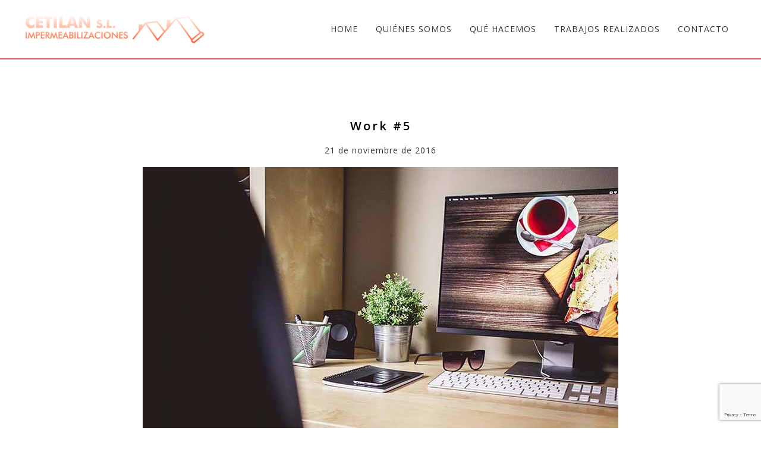

--- FILE ---
content_type: text/html; charset=UTF-8
request_url: http://cetilan.es/portfolio/work-5/
body_size: 5576
content:

<!DOCTYPE html>

<html lang="es">
	<head>
		<meta charset="UTF-8">
		<meta name="viewport" content="width=device-width, initial-scale=1, maximum-scale=1">

		<title>Work #5 &#8211; Cetilan</title>
<meta name='robots' content='max-image-preview:large' />
<link rel='dns-prefetch' href='//www.google.com' />
<link rel='dns-prefetch' href='//fonts.googleapis.com' />
<link rel='dns-prefetch' href='//s.w.org' />
<link rel="alternate" type="application/rss+xml" title="Cetilan &raquo; Feed" href="http://cetilan.es/feed/" />
<link rel="alternate" type="application/rss+xml" title="Cetilan &raquo; Feed de los comentarios" href="http://cetilan.es/comments/feed/" />
		<script type="text/javascript">
			window._wpemojiSettings = {"baseUrl":"https:\/\/s.w.org\/images\/core\/emoji\/13.1.0\/72x72\/","ext":".png","svgUrl":"https:\/\/s.w.org\/images\/core\/emoji\/13.1.0\/svg\/","svgExt":".svg","source":{"concatemoji":"http:\/\/cetilan.es\/wp-includes\/js\/wp-emoji-release.min.js?ver=5.8"}};
			!function(e,a,t){var n,r,o,i=a.createElement("canvas"),p=i.getContext&&i.getContext("2d");function s(e,t){var a=String.fromCharCode;p.clearRect(0,0,i.width,i.height),p.fillText(a.apply(this,e),0,0);e=i.toDataURL();return p.clearRect(0,0,i.width,i.height),p.fillText(a.apply(this,t),0,0),e===i.toDataURL()}function c(e){var t=a.createElement("script");t.src=e,t.defer=t.type="text/javascript",a.getElementsByTagName("head")[0].appendChild(t)}for(o=Array("flag","emoji"),t.supports={everything:!0,everythingExceptFlag:!0},r=0;r<o.length;r++)t.supports[o[r]]=function(e){if(!p||!p.fillText)return!1;switch(p.textBaseline="top",p.font="600 32px Arial",e){case"flag":return s([127987,65039,8205,9895,65039],[127987,65039,8203,9895,65039])?!1:!s([55356,56826,55356,56819],[55356,56826,8203,55356,56819])&&!s([55356,57332,56128,56423,56128,56418,56128,56421,56128,56430,56128,56423,56128,56447],[55356,57332,8203,56128,56423,8203,56128,56418,8203,56128,56421,8203,56128,56430,8203,56128,56423,8203,56128,56447]);case"emoji":return!s([10084,65039,8205,55357,56613],[10084,65039,8203,55357,56613])}return!1}(o[r]),t.supports.everything=t.supports.everything&&t.supports[o[r]],"flag"!==o[r]&&(t.supports.everythingExceptFlag=t.supports.everythingExceptFlag&&t.supports[o[r]]);t.supports.everythingExceptFlag=t.supports.everythingExceptFlag&&!t.supports.flag,t.DOMReady=!1,t.readyCallback=function(){t.DOMReady=!0},t.supports.everything||(n=function(){t.readyCallback()},a.addEventListener?(a.addEventListener("DOMContentLoaded",n,!1),e.addEventListener("load",n,!1)):(e.attachEvent("onload",n),a.attachEvent("onreadystatechange",function(){"complete"===a.readyState&&t.readyCallback()})),(n=t.source||{}).concatemoji?c(n.concatemoji):n.wpemoji&&n.twemoji&&(c(n.twemoji),c(n.wpemoji)))}(window,document,window._wpemojiSettings);
		</script>
		<style type="text/css">
img.wp-smiley,
img.emoji {
	display: inline !important;
	border: none !important;
	box-shadow: none !important;
	height: 1em !important;
	width: 1em !important;
	margin: 0 .07em !important;
	vertical-align: -0.1em !important;
	background: none !important;
	padding: 0 !important;
}
</style>
	<link rel='stylesheet' id='wp-block-library-css'  href='http://cetilan.es/wp-includes/css/dist/block-library/style.min.css?ver=5.8' type='text/css' media='all' />
<link rel='stylesheet' id='contact-form-7-css'  href='http://cetilan.es/wp-content/plugins/contact-form-7/includes/css/styles.css?ver=5.4.1' type='text/css' media='all' />
<link rel='stylesheet' id='responsive-lightbox-tosrus-css'  href='http://cetilan.es/wp-content/plugins/responsive-lightbox/assets/tosrus/jquery.tosrus.min.css?ver=2.3.2' type='text/css' media='all' />
<link rel='stylesheet' id='advanced-google-recaptcha-style-css'  href='http://cetilan.es/wp-content/plugins/advanced-google-recaptcha/assets/css/captcha.min.css?ver=1.0.14' type='text/css' media='all' />
<link rel='stylesheet' id='bootstrap-css'  href='http://cetilan.es/wp-content/themes/october/assets/css/bootstrap.min.css?ver=2.1' type='text/css' media='all' />
<link rel='stylesheet' id='animate-css'  href='http://cetilan.es/wp-content/themes/october/assets/css/animate.min.css?ver=2.1' type='text/css' media='all' />
<link rel='stylesheet' id='owl-carousel-css'  href='http://cetilan.es/wp-content/themes/october/assets/css/owl.carousel.min.css?ver=2.1' type='text/css' media='all' />
<link rel='stylesheet' id='owl-theme-css'  href='http://cetilan.es/wp-content/themes/october/assets/css/owl.theme.default.min.css?ver=2.1' type='text/css' media='all' />
<link rel='stylesheet' id='october-core-css'  href='http://cetilan.es/wp-content/themes/october/assets/css/style.css?ver=2.1' type='text/css' media='all' />
<link rel='stylesheet' id='custom-style-css'  href='http://cetilan.es/wp-content/themes/october/style.css?ver=5.8' type='text/css' media='all' />
<style id='custom-style-inline-css' type='text/css'>

		 .main-top {
			  background: url(http://cetilan.es/wp-content/uploads/2021/05/cetilan-impermeabilizaciones.jpg) 100% center no-repeat;
			  background-size: cover;
		  }

		  .about .image {
			  background-image: url();
		  }
</style>
<link rel='stylesheet' id='october-fonts-css'  href='//fonts.googleapis.com/css?family=Open+Sans:300,400,600,700,800&#038;subset=latin,latin-ext' type='text/css' media='all' />
<script type='text/javascript' src='http://cetilan.es/wp-includes/js/jquery/jquery.min.js?ver=3.6.0' id='jquery-core-js'></script>
<script type='text/javascript' src='http://cetilan.es/wp-includes/js/jquery/jquery-migrate.min.js?ver=3.3.2' id='jquery-migrate-js'></script>
<script type='text/javascript' src='http://cetilan.es/wp-content/plugins/responsive-lightbox/assets/infinitescroll/infinite-scroll.pkgd.min.js?ver=5.8' id='responsive-lightbox-infinite-scroll-js'></script>
<script type='text/javascript' id='advanced-google-recaptcha-custom-js-extra'>
/* <![CDATA[ */
var agrRecaptcha = {"site_key":"6LdkJCIlAAAAAMvgaMados1DOKmiliPO0f3ELaWQ"};
/* ]]> */
</script>
<script type='text/javascript' src='http://cetilan.es/wp-content/plugins/advanced-google-recaptcha/assets/js/captcha.min.js?ver=1.0.14' id='advanced-google-recaptcha-custom-js'></script>
<script type='text/javascript' src='https://www.google.com/recaptcha/api.js?onload=agrV3&#038;render=6LdkJCIlAAAAAMvgaMados1DOKmiliPO0f3ELaWQ&#038;ver=1.0.14' id='advanced-google-recaptcha-api-js'></script>
<link rel="https://api.w.org/" href="http://cetilan.es/wp-json/" /><link rel="EditURI" type="application/rsd+xml" title="RSD" href="http://cetilan.es/xmlrpc.php?rsd" />
<link rel="wlwmanifest" type="application/wlwmanifest+xml" href="http://cetilan.es/wp-includes/wlwmanifest.xml" /> 
<meta name="generator" content="WordPress 5.8" />
<link rel="canonical" href="http://cetilan.es/portfolio/work-5/" />
<link rel='shortlink' href='http://cetilan.es/?p=138' />
<link rel="alternate" type="application/json+oembed" href="http://cetilan.es/wp-json/oembed/1.0/embed?url=http%3A%2F%2Fcetilan.es%2Fportfolio%2Fwork-5%2F" />
<link rel="alternate" type="text/xml+oembed" href="http://cetilan.es/wp-json/oembed/1.0/embed?url=http%3A%2F%2Fcetilan.es%2Fportfolio%2Fwork-5%2F&#038;format=xml" />
<style type="text/css">.recentcomments a{display:inline !important;padding:0 !important;margin:0 !important;}</style><style type="text/css" id="custom-background-css">
body.custom-background { background-color: #898989; }
</style>
	<link rel="icon" href="http://cetilan.es/wp-content/uploads/2021/04/cropped-favicon-32x32.png" sizes="32x32" />
<link rel="icon" href="http://cetilan.es/wp-content/uploads/2021/04/cropped-favicon-192x192.png" sizes="192x192" />
<link rel="apple-touch-icon" href="http://cetilan.es/wp-content/uploads/2021/04/cropped-favicon-180x180.png" />
<meta name="msapplication-TileImage" content="http://cetilan.es/wp-content/uploads/2021/04/cropped-favicon-270x270.png" />
		<style type="text/css" id="wp-custom-css">
			.llamar{
	    position: fixed;
    font-size: 60px;
    bottom: 70px;
    right: 50px;
	z-index:999;
}
.h4, h4 {
    width: 100%;
    font-size: 1.5rem;
    display: block;
    padding: 20px 0px;
}
#politicadeprivacidad{
	display:none;
	
}
.llamar i{
color:	#d6665b;
}
.wpcf7-list-item {
    display: inline-block;
    margin: 0px; 
}
input[type=checkbox] {
    box-sizing: border-box;
    padding: 0;
    width: 20px;
}
.Privacidad{
	font-size:13px!important;
	display:block;
}
.fab {
    font-size: 22px;
}
.section.dark .text-center{
	padding-top:10px!important;
}
.llamar i:hover{
	color:#999999;
}
.izq, .der{
    width: 50%;
    float: left;
    text-align: left;
    padding-left: 20%;
}
.especialidades{
	text-align:left;
	padding-left: 32%;
}

.fadeInLeft {
    -webkit-animation-name: fadeInLeft;
    width: 25%;
    animation-name: fadeInLeft;
}
form{
	margin-top:-30px;
}
.text-center {
    text-align: center!important;
    clear: both;
	padding-top: 50px;
}
.about .section-heading, .about .section-content {
    text-align: center;
}
.mapa{
	-webkit-filter: grayscale(80%); 
	filter: grayscale(80%); 
}
.rl-gallery-item{
	float:left;
	width:22%;
	margin:1%;
	 border: 1px solid rgba(214, 91, 91, 0.5);
}
@media (max-width:1070px){
.navbar .navbar-collapse {
    top: 70px;
    left: 0px;
    position: absolute;
    background-color: #f3f3f3;
    width: 100%;
}
	.navbar-collapse ul{
		float:left;
		width:100%;
		border-bottom: 1px solid var(--primary-color);
    margin-bottom: 0;
    -webkit-padding-start: 0;
	}
	.navbar-collapse li {
    display: table;
    height: 50px !important;
    width: 100% !important;
    padding: 0;
}
	.navbar-collapse li a {
    font-size: 12px;
    padding: 10px 20px !important;
    display: table-cell;
    vertical-align: middle;
}
	.navbar-collapse li a:hover {
    font-size: 12px;
    padding: 10px 20px !important;
    display: table-cell;
    vertical-align: middle;
		  font-weight: 400;
  background-color: var(--primary-color);
  color: #FFF !important;
	
}
}
@media (max-width:967px){
	.rl-gallery-item{
	float:left;
	width:43%;
	margin:3%;
	 border: 1px solid rgba(214, 91, 91, 0.5);
}
	.especialidades{
	text-align:left;
		padding-left:15%;
}
	.izq, .der{
    width: 50%;
    float: left;
    text-align: left;
    padding-left: 10%;
}
}
@media (max-width:650px){
.llamar{
	    position: fixed;
    font-size: 60px;
    bottom: 40px;
    right: 10px;
	z-index:999;
}
	.izq, .der{
    width: 50%;
    float: left;
    text-align: left;
    padding-left: 0%;
}
		.especialidades{
	text-align:left;
		padding-left:5%;
}
}
@media (max-width: 967px){
.rl-gallery-item {
    float: none;
    width: auto!important;
    margin: 10px auto!important;
    border: 1px solid rgba(214, 91, 91, 0.5);
    margin-top: 20px;
}
}
		</style>
		
		<link rel="stylesheet" href="https://use.fontawesome.com/releases/v5.8.2/css/all.css" integrity="sha384-oS3vJWv+0UjzBfQzYUhtDYW+Pj2yciDJxpsK1OYPAYjqT085Qq/1cq5FLXAZQ7Ay" crossorigin="anonymous">
	</head>
	<body id="home" class="portfolio-template-default single single-portfolio postid-138 custom-background">

		<!-- NAVBAR -->
		<div class="navbar fixed-top navbar-expand-xl">
			<div class="navbar-container">
				<a href="http://cetilan.es/" class="navbar-title">
											<img src="http://cetilan.es/wp-content/uploads/2021/04/cetilan.png" alt="Cetilan" />
									</a>
				<div class="navbar-content">
					<nav class="collapse navbar-collapse" id="main-nav">
						<div class="menu-main-menu-container"><ul id="menu-main-menu" class="menu"><li id="menu-item-267" class="menu-item menu-item-type-custom menu-item-object-custom menu-item-home menu-item-267"><a href="https://cetilan.es/#main-top">HOME</a></li>
<li id="menu-item-187" class="menu-item menu-item-type-custom menu-item-object-custom menu-item-home menu-item-187"><a href="https://cetilan.es/#quienessomos">QUIÉNES SOMOS</a></li>
<li id="menu-item-189" class="menu-item menu-item-type-custom menu-item-object-custom menu-item-home menu-item-189"><a href="https://cetilan.es/#quehacemos">QUÉ HACEMOS</a></li>
<li id="menu-item-271" class="menu-item menu-item-type-custom menu-item-object-custom menu-item-home menu-item-271"><a href="https://cetilan.es/#trabajosrealizados">TRABAJOS REALIZADOS</a></li>
<li id="menu-item-272" class="menu-item menu-item-type-custom menu-item-object-custom menu-item-home menu-item-272"><a href="https://cetilan.es/#contacto">CONTACTO</a></li>
</ul></div>					</nav>
					<button class="navbar-toggler collapsed" type="button" data-toggle="collapse" data-target="#main-nav" aria-controls="main-nav" aria-expanded="false" aria-label="Toggle Navigation">
						<span class="navbar-toggler-icon"></span>
					</button>
				</div>
			</div>
		</div>

<div class="section padding-top text-center" id="work#5">
	<div class="container">
		<div class="">
			<article id="post-138" class="post-138 portfolio type-portfolio status-publish has-post-thumbnail hentry">
				<div class="section-heading">
					<h3><a href="http://cetilan.es/portfolio/work-5/">Work #5</a></h3>
															<p>
										</p>
					<p>21 de noviembre de 2016</p>
					<img width="800" height="533" src="http://cetilan.es/wp-content/uploads/2016/11/work5-1.jpg" class="attachment-post-thumbnail size-post-thumbnail wp-post-image" alt="Work Description" loading="lazy" />				</div>
				<div class="section-content">
					<div class="row">
																											<p>Work Description</p>
																			<p class="tags padding-bottom"></p>
											</div>
				</div>
			</article>
		</div>
	</div>
</div>


<div id="comments" class="comments-area text-center">
	<div class="container">

	
	</div>
</div>

		<!-- SOCIAL -->
				<div class="section social padding-top">
					</div>

		<!-- FOOTER -->
		<footer class="section text-center">
			<div class="container">
																				<p class="copyright">&copy; 2026. Cetilan.  </p>
			</div>
		</footer>
		<div class="back-to-top">
			<a href="#top"><i class="fas fa-angle-up"></i></a>
		</div>

		<script type='text/javascript' src='http://cetilan.es/wp-includes/js/dist/vendor/regenerator-runtime.min.js?ver=0.13.7' id='regenerator-runtime-js'></script>
<script type='text/javascript' src='http://cetilan.es/wp-includes/js/dist/vendor/wp-polyfill.min.js?ver=3.15.0' id='wp-polyfill-js'></script>
<script type='text/javascript' id='contact-form-7-js-extra'>
/* <![CDATA[ */
var wpcf7 = {"api":{"root":"http:\/\/cetilan.es\/wp-json\/","namespace":"contact-form-7\/v1"}};
/* ]]> */
</script>
<script type='text/javascript' src='http://cetilan.es/wp-content/plugins/contact-form-7/includes/js/index.js?ver=5.4.1' id='contact-form-7-js'></script>
<script type='text/javascript' src='http://cetilan.es/wp-content/plugins/responsive-lightbox/assets/tosrus/jquery.tosrus.min.js?ver=2.3.2' id='responsive-lightbox-tosrus-js'></script>
<script type='text/javascript' src='http://cetilan.es/wp-includes/js/underscore.min.js?ver=1.8.3' id='underscore-js'></script>
<script type='text/javascript' id='responsive-lightbox-js-extra'>
/* <![CDATA[ */
var rlArgs = {"script":"tosrus","selector":"lightbox","customEvents":"","activeGalleries":"0","effect":"slide","infinite":"1","keys":"0","autoplay":"1","pauseOnHover":"0","timeout":"5000","pagination":"1","paginationType":"thumbnails","closeOnClick":"1","woocommerce_gallery":"0","ajaxurl":"http:\/\/cetilan.es\/wp-admin\/admin-ajax.php","nonce":"221af1ca12"};
/* ]]> */
</script>
<script type='text/javascript' src='http://cetilan.es/wp-content/plugins/responsive-lightbox/js/front.js?ver=2.3.2' id='responsive-lightbox-js'></script>
<script type='text/javascript' src='http://cetilan.es/wp-content/themes/october/assets/js/bootstrap.min.js?ver=2.1' id='bootstrap-js'></script>
<script type='text/javascript' src='http://cetilan.es/wp-content/themes/october/assets/js/jquery.easing.min.js?ver=2.1' id='jquery.easing-js'></script>
<script type='text/javascript' src='http://cetilan.es/wp-content/themes/october/assets/js/jquery.magnific-popup.min.js?ver=2.1' id='jquery.magnific-popup-js'></script>
<script type='text/javascript' src='http://cetilan.es/wp-content/themes/october/assets/js/jquery.localScroll.min.js?ver=2.1' id='jquery.localScroll-js'></script>
<script type='text/javascript' src='http://cetilan.es/wp-content/themes/october/assets/js/jquery.scrollTo.min.js?ver=2.1' id='jquery.scrollTo-js'></script>
<script type='text/javascript' src='http://cetilan.es/wp-content/themes/october/assets/js/owl.carousel.min.js?ver=2.1' id='owl-carousel-js'></script>
<script type='text/javascript' src='http://cetilan.es/wp-content/themes/october/assets/js/parallax.min.js?ver=2.1' id='parallax-js'></script>
<script type='text/javascript' src='http://cetilan.es/wp-content/themes/october/assets/js/wow.min.js?ver=2.1' id='wow-js'></script>
<script type='text/javascript' src='http://cetilan.es/wp-content/themes/october/assets/js/script.js?ver=2.1' id='october-script-js'></script>
<script type='text/javascript' src='http://cetilan.es/wp-includes/js/comment-reply.min.js?ver=5.8' id='comment-reply-js'></script>
<script type='text/javascript' src='https://www.google.com/recaptcha/api.js?render=6LcCJiIlAAAAABrGBrKz_QgwW60D6zPO6JX2TQ5f&#038;ver=3.0' id='google-recaptcha-js'></script>
<script type='text/javascript' id='wpcf7-recaptcha-js-extra'>
/* <![CDATA[ */
var wpcf7_recaptcha = {"sitekey":"6LcCJiIlAAAAABrGBrKz_QgwW60D6zPO6JX2TQ5f","actions":{"homepage":"homepage","contactform":"contactform"}};
/* ]]> */
</script>
<script type='text/javascript' src='http://cetilan.es/wp-content/plugins/contact-form-7/modules/recaptcha/index.js?ver=5.4.1' id='wpcf7-recaptcha-js'></script>
<script type='text/javascript' src='http://cetilan.es/wp-includes/js/wp-embed.min.js?ver=5.8' id='wp-embed-js'></script>
	</body>
</html>


--- FILE ---
content_type: text/html; charset=utf-8
request_url: https://www.google.com/recaptcha/api2/anchor?ar=1&k=6LdkJCIlAAAAAMvgaMados1DOKmiliPO0f3ELaWQ&co=aHR0cDovL2NldGlsYW4uZXM6ODA.&hl=en&v=PoyoqOPhxBO7pBk68S4YbpHZ&size=invisible&anchor-ms=20000&execute-ms=30000&cb=5g90mu3u8qbk
body_size: 48686
content:
<!DOCTYPE HTML><html dir="ltr" lang="en"><head><meta http-equiv="Content-Type" content="text/html; charset=UTF-8">
<meta http-equiv="X-UA-Compatible" content="IE=edge">
<title>reCAPTCHA</title>
<style type="text/css">
/* cyrillic-ext */
@font-face {
  font-family: 'Roboto';
  font-style: normal;
  font-weight: 400;
  font-stretch: 100%;
  src: url(//fonts.gstatic.com/s/roboto/v48/KFO7CnqEu92Fr1ME7kSn66aGLdTylUAMa3GUBHMdazTgWw.woff2) format('woff2');
  unicode-range: U+0460-052F, U+1C80-1C8A, U+20B4, U+2DE0-2DFF, U+A640-A69F, U+FE2E-FE2F;
}
/* cyrillic */
@font-face {
  font-family: 'Roboto';
  font-style: normal;
  font-weight: 400;
  font-stretch: 100%;
  src: url(//fonts.gstatic.com/s/roboto/v48/KFO7CnqEu92Fr1ME7kSn66aGLdTylUAMa3iUBHMdazTgWw.woff2) format('woff2');
  unicode-range: U+0301, U+0400-045F, U+0490-0491, U+04B0-04B1, U+2116;
}
/* greek-ext */
@font-face {
  font-family: 'Roboto';
  font-style: normal;
  font-weight: 400;
  font-stretch: 100%;
  src: url(//fonts.gstatic.com/s/roboto/v48/KFO7CnqEu92Fr1ME7kSn66aGLdTylUAMa3CUBHMdazTgWw.woff2) format('woff2');
  unicode-range: U+1F00-1FFF;
}
/* greek */
@font-face {
  font-family: 'Roboto';
  font-style: normal;
  font-weight: 400;
  font-stretch: 100%;
  src: url(//fonts.gstatic.com/s/roboto/v48/KFO7CnqEu92Fr1ME7kSn66aGLdTylUAMa3-UBHMdazTgWw.woff2) format('woff2');
  unicode-range: U+0370-0377, U+037A-037F, U+0384-038A, U+038C, U+038E-03A1, U+03A3-03FF;
}
/* math */
@font-face {
  font-family: 'Roboto';
  font-style: normal;
  font-weight: 400;
  font-stretch: 100%;
  src: url(//fonts.gstatic.com/s/roboto/v48/KFO7CnqEu92Fr1ME7kSn66aGLdTylUAMawCUBHMdazTgWw.woff2) format('woff2');
  unicode-range: U+0302-0303, U+0305, U+0307-0308, U+0310, U+0312, U+0315, U+031A, U+0326-0327, U+032C, U+032F-0330, U+0332-0333, U+0338, U+033A, U+0346, U+034D, U+0391-03A1, U+03A3-03A9, U+03B1-03C9, U+03D1, U+03D5-03D6, U+03F0-03F1, U+03F4-03F5, U+2016-2017, U+2034-2038, U+203C, U+2040, U+2043, U+2047, U+2050, U+2057, U+205F, U+2070-2071, U+2074-208E, U+2090-209C, U+20D0-20DC, U+20E1, U+20E5-20EF, U+2100-2112, U+2114-2115, U+2117-2121, U+2123-214F, U+2190, U+2192, U+2194-21AE, U+21B0-21E5, U+21F1-21F2, U+21F4-2211, U+2213-2214, U+2216-22FF, U+2308-230B, U+2310, U+2319, U+231C-2321, U+2336-237A, U+237C, U+2395, U+239B-23B7, U+23D0, U+23DC-23E1, U+2474-2475, U+25AF, U+25B3, U+25B7, U+25BD, U+25C1, U+25CA, U+25CC, U+25FB, U+266D-266F, U+27C0-27FF, U+2900-2AFF, U+2B0E-2B11, U+2B30-2B4C, U+2BFE, U+3030, U+FF5B, U+FF5D, U+1D400-1D7FF, U+1EE00-1EEFF;
}
/* symbols */
@font-face {
  font-family: 'Roboto';
  font-style: normal;
  font-weight: 400;
  font-stretch: 100%;
  src: url(//fonts.gstatic.com/s/roboto/v48/KFO7CnqEu92Fr1ME7kSn66aGLdTylUAMaxKUBHMdazTgWw.woff2) format('woff2');
  unicode-range: U+0001-000C, U+000E-001F, U+007F-009F, U+20DD-20E0, U+20E2-20E4, U+2150-218F, U+2190, U+2192, U+2194-2199, U+21AF, U+21E6-21F0, U+21F3, U+2218-2219, U+2299, U+22C4-22C6, U+2300-243F, U+2440-244A, U+2460-24FF, U+25A0-27BF, U+2800-28FF, U+2921-2922, U+2981, U+29BF, U+29EB, U+2B00-2BFF, U+4DC0-4DFF, U+FFF9-FFFB, U+10140-1018E, U+10190-1019C, U+101A0, U+101D0-101FD, U+102E0-102FB, U+10E60-10E7E, U+1D2C0-1D2D3, U+1D2E0-1D37F, U+1F000-1F0FF, U+1F100-1F1AD, U+1F1E6-1F1FF, U+1F30D-1F30F, U+1F315, U+1F31C, U+1F31E, U+1F320-1F32C, U+1F336, U+1F378, U+1F37D, U+1F382, U+1F393-1F39F, U+1F3A7-1F3A8, U+1F3AC-1F3AF, U+1F3C2, U+1F3C4-1F3C6, U+1F3CA-1F3CE, U+1F3D4-1F3E0, U+1F3ED, U+1F3F1-1F3F3, U+1F3F5-1F3F7, U+1F408, U+1F415, U+1F41F, U+1F426, U+1F43F, U+1F441-1F442, U+1F444, U+1F446-1F449, U+1F44C-1F44E, U+1F453, U+1F46A, U+1F47D, U+1F4A3, U+1F4B0, U+1F4B3, U+1F4B9, U+1F4BB, U+1F4BF, U+1F4C8-1F4CB, U+1F4D6, U+1F4DA, U+1F4DF, U+1F4E3-1F4E6, U+1F4EA-1F4ED, U+1F4F7, U+1F4F9-1F4FB, U+1F4FD-1F4FE, U+1F503, U+1F507-1F50B, U+1F50D, U+1F512-1F513, U+1F53E-1F54A, U+1F54F-1F5FA, U+1F610, U+1F650-1F67F, U+1F687, U+1F68D, U+1F691, U+1F694, U+1F698, U+1F6AD, U+1F6B2, U+1F6B9-1F6BA, U+1F6BC, U+1F6C6-1F6CF, U+1F6D3-1F6D7, U+1F6E0-1F6EA, U+1F6F0-1F6F3, U+1F6F7-1F6FC, U+1F700-1F7FF, U+1F800-1F80B, U+1F810-1F847, U+1F850-1F859, U+1F860-1F887, U+1F890-1F8AD, U+1F8B0-1F8BB, U+1F8C0-1F8C1, U+1F900-1F90B, U+1F93B, U+1F946, U+1F984, U+1F996, U+1F9E9, U+1FA00-1FA6F, U+1FA70-1FA7C, U+1FA80-1FA89, U+1FA8F-1FAC6, U+1FACE-1FADC, U+1FADF-1FAE9, U+1FAF0-1FAF8, U+1FB00-1FBFF;
}
/* vietnamese */
@font-face {
  font-family: 'Roboto';
  font-style: normal;
  font-weight: 400;
  font-stretch: 100%;
  src: url(//fonts.gstatic.com/s/roboto/v48/KFO7CnqEu92Fr1ME7kSn66aGLdTylUAMa3OUBHMdazTgWw.woff2) format('woff2');
  unicode-range: U+0102-0103, U+0110-0111, U+0128-0129, U+0168-0169, U+01A0-01A1, U+01AF-01B0, U+0300-0301, U+0303-0304, U+0308-0309, U+0323, U+0329, U+1EA0-1EF9, U+20AB;
}
/* latin-ext */
@font-face {
  font-family: 'Roboto';
  font-style: normal;
  font-weight: 400;
  font-stretch: 100%;
  src: url(//fonts.gstatic.com/s/roboto/v48/KFO7CnqEu92Fr1ME7kSn66aGLdTylUAMa3KUBHMdazTgWw.woff2) format('woff2');
  unicode-range: U+0100-02BA, U+02BD-02C5, U+02C7-02CC, U+02CE-02D7, U+02DD-02FF, U+0304, U+0308, U+0329, U+1D00-1DBF, U+1E00-1E9F, U+1EF2-1EFF, U+2020, U+20A0-20AB, U+20AD-20C0, U+2113, U+2C60-2C7F, U+A720-A7FF;
}
/* latin */
@font-face {
  font-family: 'Roboto';
  font-style: normal;
  font-weight: 400;
  font-stretch: 100%;
  src: url(//fonts.gstatic.com/s/roboto/v48/KFO7CnqEu92Fr1ME7kSn66aGLdTylUAMa3yUBHMdazQ.woff2) format('woff2');
  unicode-range: U+0000-00FF, U+0131, U+0152-0153, U+02BB-02BC, U+02C6, U+02DA, U+02DC, U+0304, U+0308, U+0329, U+2000-206F, U+20AC, U+2122, U+2191, U+2193, U+2212, U+2215, U+FEFF, U+FFFD;
}
/* cyrillic-ext */
@font-face {
  font-family: 'Roboto';
  font-style: normal;
  font-weight: 500;
  font-stretch: 100%;
  src: url(//fonts.gstatic.com/s/roboto/v48/KFO7CnqEu92Fr1ME7kSn66aGLdTylUAMa3GUBHMdazTgWw.woff2) format('woff2');
  unicode-range: U+0460-052F, U+1C80-1C8A, U+20B4, U+2DE0-2DFF, U+A640-A69F, U+FE2E-FE2F;
}
/* cyrillic */
@font-face {
  font-family: 'Roboto';
  font-style: normal;
  font-weight: 500;
  font-stretch: 100%;
  src: url(//fonts.gstatic.com/s/roboto/v48/KFO7CnqEu92Fr1ME7kSn66aGLdTylUAMa3iUBHMdazTgWw.woff2) format('woff2');
  unicode-range: U+0301, U+0400-045F, U+0490-0491, U+04B0-04B1, U+2116;
}
/* greek-ext */
@font-face {
  font-family: 'Roboto';
  font-style: normal;
  font-weight: 500;
  font-stretch: 100%;
  src: url(//fonts.gstatic.com/s/roboto/v48/KFO7CnqEu92Fr1ME7kSn66aGLdTylUAMa3CUBHMdazTgWw.woff2) format('woff2');
  unicode-range: U+1F00-1FFF;
}
/* greek */
@font-face {
  font-family: 'Roboto';
  font-style: normal;
  font-weight: 500;
  font-stretch: 100%;
  src: url(//fonts.gstatic.com/s/roboto/v48/KFO7CnqEu92Fr1ME7kSn66aGLdTylUAMa3-UBHMdazTgWw.woff2) format('woff2');
  unicode-range: U+0370-0377, U+037A-037F, U+0384-038A, U+038C, U+038E-03A1, U+03A3-03FF;
}
/* math */
@font-face {
  font-family: 'Roboto';
  font-style: normal;
  font-weight: 500;
  font-stretch: 100%;
  src: url(//fonts.gstatic.com/s/roboto/v48/KFO7CnqEu92Fr1ME7kSn66aGLdTylUAMawCUBHMdazTgWw.woff2) format('woff2');
  unicode-range: U+0302-0303, U+0305, U+0307-0308, U+0310, U+0312, U+0315, U+031A, U+0326-0327, U+032C, U+032F-0330, U+0332-0333, U+0338, U+033A, U+0346, U+034D, U+0391-03A1, U+03A3-03A9, U+03B1-03C9, U+03D1, U+03D5-03D6, U+03F0-03F1, U+03F4-03F5, U+2016-2017, U+2034-2038, U+203C, U+2040, U+2043, U+2047, U+2050, U+2057, U+205F, U+2070-2071, U+2074-208E, U+2090-209C, U+20D0-20DC, U+20E1, U+20E5-20EF, U+2100-2112, U+2114-2115, U+2117-2121, U+2123-214F, U+2190, U+2192, U+2194-21AE, U+21B0-21E5, U+21F1-21F2, U+21F4-2211, U+2213-2214, U+2216-22FF, U+2308-230B, U+2310, U+2319, U+231C-2321, U+2336-237A, U+237C, U+2395, U+239B-23B7, U+23D0, U+23DC-23E1, U+2474-2475, U+25AF, U+25B3, U+25B7, U+25BD, U+25C1, U+25CA, U+25CC, U+25FB, U+266D-266F, U+27C0-27FF, U+2900-2AFF, U+2B0E-2B11, U+2B30-2B4C, U+2BFE, U+3030, U+FF5B, U+FF5D, U+1D400-1D7FF, U+1EE00-1EEFF;
}
/* symbols */
@font-face {
  font-family: 'Roboto';
  font-style: normal;
  font-weight: 500;
  font-stretch: 100%;
  src: url(//fonts.gstatic.com/s/roboto/v48/KFO7CnqEu92Fr1ME7kSn66aGLdTylUAMaxKUBHMdazTgWw.woff2) format('woff2');
  unicode-range: U+0001-000C, U+000E-001F, U+007F-009F, U+20DD-20E0, U+20E2-20E4, U+2150-218F, U+2190, U+2192, U+2194-2199, U+21AF, U+21E6-21F0, U+21F3, U+2218-2219, U+2299, U+22C4-22C6, U+2300-243F, U+2440-244A, U+2460-24FF, U+25A0-27BF, U+2800-28FF, U+2921-2922, U+2981, U+29BF, U+29EB, U+2B00-2BFF, U+4DC0-4DFF, U+FFF9-FFFB, U+10140-1018E, U+10190-1019C, U+101A0, U+101D0-101FD, U+102E0-102FB, U+10E60-10E7E, U+1D2C0-1D2D3, U+1D2E0-1D37F, U+1F000-1F0FF, U+1F100-1F1AD, U+1F1E6-1F1FF, U+1F30D-1F30F, U+1F315, U+1F31C, U+1F31E, U+1F320-1F32C, U+1F336, U+1F378, U+1F37D, U+1F382, U+1F393-1F39F, U+1F3A7-1F3A8, U+1F3AC-1F3AF, U+1F3C2, U+1F3C4-1F3C6, U+1F3CA-1F3CE, U+1F3D4-1F3E0, U+1F3ED, U+1F3F1-1F3F3, U+1F3F5-1F3F7, U+1F408, U+1F415, U+1F41F, U+1F426, U+1F43F, U+1F441-1F442, U+1F444, U+1F446-1F449, U+1F44C-1F44E, U+1F453, U+1F46A, U+1F47D, U+1F4A3, U+1F4B0, U+1F4B3, U+1F4B9, U+1F4BB, U+1F4BF, U+1F4C8-1F4CB, U+1F4D6, U+1F4DA, U+1F4DF, U+1F4E3-1F4E6, U+1F4EA-1F4ED, U+1F4F7, U+1F4F9-1F4FB, U+1F4FD-1F4FE, U+1F503, U+1F507-1F50B, U+1F50D, U+1F512-1F513, U+1F53E-1F54A, U+1F54F-1F5FA, U+1F610, U+1F650-1F67F, U+1F687, U+1F68D, U+1F691, U+1F694, U+1F698, U+1F6AD, U+1F6B2, U+1F6B9-1F6BA, U+1F6BC, U+1F6C6-1F6CF, U+1F6D3-1F6D7, U+1F6E0-1F6EA, U+1F6F0-1F6F3, U+1F6F7-1F6FC, U+1F700-1F7FF, U+1F800-1F80B, U+1F810-1F847, U+1F850-1F859, U+1F860-1F887, U+1F890-1F8AD, U+1F8B0-1F8BB, U+1F8C0-1F8C1, U+1F900-1F90B, U+1F93B, U+1F946, U+1F984, U+1F996, U+1F9E9, U+1FA00-1FA6F, U+1FA70-1FA7C, U+1FA80-1FA89, U+1FA8F-1FAC6, U+1FACE-1FADC, U+1FADF-1FAE9, U+1FAF0-1FAF8, U+1FB00-1FBFF;
}
/* vietnamese */
@font-face {
  font-family: 'Roboto';
  font-style: normal;
  font-weight: 500;
  font-stretch: 100%;
  src: url(//fonts.gstatic.com/s/roboto/v48/KFO7CnqEu92Fr1ME7kSn66aGLdTylUAMa3OUBHMdazTgWw.woff2) format('woff2');
  unicode-range: U+0102-0103, U+0110-0111, U+0128-0129, U+0168-0169, U+01A0-01A1, U+01AF-01B0, U+0300-0301, U+0303-0304, U+0308-0309, U+0323, U+0329, U+1EA0-1EF9, U+20AB;
}
/* latin-ext */
@font-face {
  font-family: 'Roboto';
  font-style: normal;
  font-weight: 500;
  font-stretch: 100%;
  src: url(//fonts.gstatic.com/s/roboto/v48/KFO7CnqEu92Fr1ME7kSn66aGLdTylUAMa3KUBHMdazTgWw.woff2) format('woff2');
  unicode-range: U+0100-02BA, U+02BD-02C5, U+02C7-02CC, U+02CE-02D7, U+02DD-02FF, U+0304, U+0308, U+0329, U+1D00-1DBF, U+1E00-1E9F, U+1EF2-1EFF, U+2020, U+20A0-20AB, U+20AD-20C0, U+2113, U+2C60-2C7F, U+A720-A7FF;
}
/* latin */
@font-face {
  font-family: 'Roboto';
  font-style: normal;
  font-weight: 500;
  font-stretch: 100%;
  src: url(//fonts.gstatic.com/s/roboto/v48/KFO7CnqEu92Fr1ME7kSn66aGLdTylUAMa3yUBHMdazQ.woff2) format('woff2');
  unicode-range: U+0000-00FF, U+0131, U+0152-0153, U+02BB-02BC, U+02C6, U+02DA, U+02DC, U+0304, U+0308, U+0329, U+2000-206F, U+20AC, U+2122, U+2191, U+2193, U+2212, U+2215, U+FEFF, U+FFFD;
}
/* cyrillic-ext */
@font-face {
  font-family: 'Roboto';
  font-style: normal;
  font-weight: 900;
  font-stretch: 100%;
  src: url(//fonts.gstatic.com/s/roboto/v48/KFO7CnqEu92Fr1ME7kSn66aGLdTylUAMa3GUBHMdazTgWw.woff2) format('woff2');
  unicode-range: U+0460-052F, U+1C80-1C8A, U+20B4, U+2DE0-2DFF, U+A640-A69F, U+FE2E-FE2F;
}
/* cyrillic */
@font-face {
  font-family: 'Roboto';
  font-style: normal;
  font-weight: 900;
  font-stretch: 100%;
  src: url(//fonts.gstatic.com/s/roboto/v48/KFO7CnqEu92Fr1ME7kSn66aGLdTylUAMa3iUBHMdazTgWw.woff2) format('woff2');
  unicode-range: U+0301, U+0400-045F, U+0490-0491, U+04B0-04B1, U+2116;
}
/* greek-ext */
@font-face {
  font-family: 'Roboto';
  font-style: normal;
  font-weight: 900;
  font-stretch: 100%;
  src: url(//fonts.gstatic.com/s/roboto/v48/KFO7CnqEu92Fr1ME7kSn66aGLdTylUAMa3CUBHMdazTgWw.woff2) format('woff2');
  unicode-range: U+1F00-1FFF;
}
/* greek */
@font-face {
  font-family: 'Roboto';
  font-style: normal;
  font-weight: 900;
  font-stretch: 100%;
  src: url(//fonts.gstatic.com/s/roboto/v48/KFO7CnqEu92Fr1ME7kSn66aGLdTylUAMa3-UBHMdazTgWw.woff2) format('woff2');
  unicode-range: U+0370-0377, U+037A-037F, U+0384-038A, U+038C, U+038E-03A1, U+03A3-03FF;
}
/* math */
@font-face {
  font-family: 'Roboto';
  font-style: normal;
  font-weight: 900;
  font-stretch: 100%;
  src: url(//fonts.gstatic.com/s/roboto/v48/KFO7CnqEu92Fr1ME7kSn66aGLdTylUAMawCUBHMdazTgWw.woff2) format('woff2');
  unicode-range: U+0302-0303, U+0305, U+0307-0308, U+0310, U+0312, U+0315, U+031A, U+0326-0327, U+032C, U+032F-0330, U+0332-0333, U+0338, U+033A, U+0346, U+034D, U+0391-03A1, U+03A3-03A9, U+03B1-03C9, U+03D1, U+03D5-03D6, U+03F0-03F1, U+03F4-03F5, U+2016-2017, U+2034-2038, U+203C, U+2040, U+2043, U+2047, U+2050, U+2057, U+205F, U+2070-2071, U+2074-208E, U+2090-209C, U+20D0-20DC, U+20E1, U+20E5-20EF, U+2100-2112, U+2114-2115, U+2117-2121, U+2123-214F, U+2190, U+2192, U+2194-21AE, U+21B0-21E5, U+21F1-21F2, U+21F4-2211, U+2213-2214, U+2216-22FF, U+2308-230B, U+2310, U+2319, U+231C-2321, U+2336-237A, U+237C, U+2395, U+239B-23B7, U+23D0, U+23DC-23E1, U+2474-2475, U+25AF, U+25B3, U+25B7, U+25BD, U+25C1, U+25CA, U+25CC, U+25FB, U+266D-266F, U+27C0-27FF, U+2900-2AFF, U+2B0E-2B11, U+2B30-2B4C, U+2BFE, U+3030, U+FF5B, U+FF5D, U+1D400-1D7FF, U+1EE00-1EEFF;
}
/* symbols */
@font-face {
  font-family: 'Roboto';
  font-style: normal;
  font-weight: 900;
  font-stretch: 100%;
  src: url(//fonts.gstatic.com/s/roboto/v48/KFO7CnqEu92Fr1ME7kSn66aGLdTylUAMaxKUBHMdazTgWw.woff2) format('woff2');
  unicode-range: U+0001-000C, U+000E-001F, U+007F-009F, U+20DD-20E0, U+20E2-20E4, U+2150-218F, U+2190, U+2192, U+2194-2199, U+21AF, U+21E6-21F0, U+21F3, U+2218-2219, U+2299, U+22C4-22C6, U+2300-243F, U+2440-244A, U+2460-24FF, U+25A0-27BF, U+2800-28FF, U+2921-2922, U+2981, U+29BF, U+29EB, U+2B00-2BFF, U+4DC0-4DFF, U+FFF9-FFFB, U+10140-1018E, U+10190-1019C, U+101A0, U+101D0-101FD, U+102E0-102FB, U+10E60-10E7E, U+1D2C0-1D2D3, U+1D2E0-1D37F, U+1F000-1F0FF, U+1F100-1F1AD, U+1F1E6-1F1FF, U+1F30D-1F30F, U+1F315, U+1F31C, U+1F31E, U+1F320-1F32C, U+1F336, U+1F378, U+1F37D, U+1F382, U+1F393-1F39F, U+1F3A7-1F3A8, U+1F3AC-1F3AF, U+1F3C2, U+1F3C4-1F3C6, U+1F3CA-1F3CE, U+1F3D4-1F3E0, U+1F3ED, U+1F3F1-1F3F3, U+1F3F5-1F3F7, U+1F408, U+1F415, U+1F41F, U+1F426, U+1F43F, U+1F441-1F442, U+1F444, U+1F446-1F449, U+1F44C-1F44E, U+1F453, U+1F46A, U+1F47D, U+1F4A3, U+1F4B0, U+1F4B3, U+1F4B9, U+1F4BB, U+1F4BF, U+1F4C8-1F4CB, U+1F4D6, U+1F4DA, U+1F4DF, U+1F4E3-1F4E6, U+1F4EA-1F4ED, U+1F4F7, U+1F4F9-1F4FB, U+1F4FD-1F4FE, U+1F503, U+1F507-1F50B, U+1F50D, U+1F512-1F513, U+1F53E-1F54A, U+1F54F-1F5FA, U+1F610, U+1F650-1F67F, U+1F687, U+1F68D, U+1F691, U+1F694, U+1F698, U+1F6AD, U+1F6B2, U+1F6B9-1F6BA, U+1F6BC, U+1F6C6-1F6CF, U+1F6D3-1F6D7, U+1F6E0-1F6EA, U+1F6F0-1F6F3, U+1F6F7-1F6FC, U+1F700-1F7FF, U+1F800-1F80B, U+1F810-1F847, U+1F850-1F859, U+1F860-1F887, U+1F890-1F8AD, U+1F8B0-1F8BB, U+1F8C0-1F8C1, U+1F900-1F90B, U+1F93B, U+1F946, U+1F984, U+1F996, U+1F9E9, U+1FA00-1FA6F, U+1FA70-1FA7C, U+1FA80-1FA89, U+1FA8F-1FAC6, U+1FACE-1FADC, U+1FADF-1FAE9, U+1FAF0-1FAF8, U+1FB00-1FBFF;
}
/* vietnamese */
@font-face {
  font-family: 'Roboto';
  font-style: normal;
  font-weight: 900;
  font-stretch: 100%;
  src: url(//fonts.gstatic.com/s/roboto/v48/KFO7CnqEu92Fr1ME7kSn66aGLdTylUAMa3OUBHMdazTgWw.woff2) format('woff2');
  unicode-range: U+0102-0103, U+0110-0111, U+0128-0129, U+0168-0169, U+01A0-01A1, U+01AF-01B0, U+0300-0301, U+0303-0304, U+0308-0309, U+0323, U+0329, U+1EA0-1EF9, U+20AB;
}
/* latin-ext */
@font-face {
  font-family: 'Roboto';
  font-style: normal;
  font-weight: 900;
  font-stretch: 100%;
  src: url(//fonts.gstatic.com/s/roboto/v48/KFO7CnqEu92Fr1ME7kSn66aGLdTylUAMa3KUBHMdazTgWw.woff2) format('woff2');
  unicode-range: U+0100-02BA, U+02BD-02C5, U+02C7-02CC, U+02CE-02D7, U+02DD-02FF, U+0304, U+0308, U+0329, U+1D00-1DBF, U+1E00-1E9F, U+1EF2-1EFF, U+2020, U+20A0-20AB, U+20AD-20C0, U+2113, U+2C60-2C7F, U+A720-A7FF;
}
/* latin */
@font-face {
  font-family: 'Roboto';
  font-style: normal;
  font-weight: 900;
  font-stretch: 100%;
  src: url(//fonts.gstatic.com/s/roboto/v48/KFO7CnqEu92Fr1ME7kSn66aGLdTylUAMa3yUBHMdazQ.woff2) format('woff2');
  unicode-range: U+0000-00FF, U+0131, U+0152-0153, U+02BB-02BC, U+02C6, U+02DA, U+02DC, U+0304, U+0308, U+0329, U+2000-206F, U+20AC, U+2122, U+2191, U+2193, U+2212, U+2215, U+FEFF, U+FFFD;
}

</style>
<link rel="stylesheet" type="text/css" href="https://www.gstatic.com/recaptcha/releases/PoyoqOPhxBO7pBk68S4YbpHZ/styles__ltr.css">
<script nonce="aOe2EMGKz2HjvQ_IyOFIhQ" type="text/javascript">window['__recaptcha_api'] = 'https://www.google.com/recaptcha/api2/';</script>
<script type="text/javascript" src="https://www.gstatic.com/recaptcha/releases/PoyoqOPhxBO7pBk68S4YbpHZ/recaptcha__en.js" nonce="aOe2EMGKz2HjvQ_IyOFIhQ">
      
    </script></head>
<body><div id="rc-anchor-alert" class="rc-anchor-alert"></div>
<input type="hidden" id="recaptcha-token" value="[base64]">
<script type="text/javascript" nonce="aOe2EMGKz2HjvQ_IyOFIhQ">
      recaptcha.anchor.Main.init("[\x22ainput\x22,[\x22bgdata\x22,\x22\x22,\[base64]/[base64]/[base64]/ZyhXLGgpOnEoW04sMjEsbF0sVywwKSxoKSxmYWxzZSxmYWxzZSl9Y2F0Y2goayl7RygzNTgsVyk/[base64]/[base64]/[base64]/[base64]/[base64]/[base64]/[base64]/bmV3IEJbT10oRFswXSk6dz09Mj9uZXcgQltPXShEWzBdLERbMV0pOnc9PTM/bmV3IEJbT10oRFswXSxEWzFdLERbMl0pOnc9PTQ/[base64]/[base64]/[base64]/[base64]/[base64]\\u003d\x22,\[base64]\x22,\x22wokRYMKFZMKbc3ASw4tkw5obbEM4BcOFQTfDnSPCssO5cDbCkT/DmmQaHcOTwoXCm8OXw6hnw7wfw5hKQcOgaMKIV8KuwqsAZMKTwr8RLwnCkMKtdMKbwpbCjcOcPMKAIj3ComVaw5pgZhXCmiIZJMKcwq/[base64]/DkVrDgcOhw7NCwojCnMOyLHFPesOMwrjDksKpM8Olw4V7w4glw4ldOcOiw7/[base64]/w5/CosOvVMKnwqrDqMO3woF9aFMFwrnCvsKrw6RBSsOGecKKwodHdMKXwr9Kw6rCnsOUY8Odw5fDlMKjAlrDvh/DtcKFw5zCrcKlU39gOsOcYsO7wqYXwpogBWEQFDp+wpjCl1vChsKnYQHDgUXChEMSWmXDtBQLG8KSX8ObAG3CukXDoMKowodBwqMDCRrCpsK9w7kdHHTCgDbDqHpDAMOvw5XDpz5fw7fCtsOOJFAIw7/CrMO1dmnCvGIDw5FAe8KGcsKDw4LDoXfDr8KiwpvCj8KhwrJCYMOQwp7Cihcow4nDvMOZYifCliwrEBjCkkDDucO/w590ITfDsnDDuMOwwqAFwo7Dq3zDkyw6wq/Cui7CvsOMAVIuGHXCkwjDmcOmwrfCp8Kzc3jClU3DmsOobsOKw5nCkiVMw5EdMsKicQdIS8O+w5gEwoXDkW9leMKVDjJ8w5vDvsKZwr/Dq8KkwqPCmcKww70WAsKiwoNDwrzCtsKHJVERw5DDvsK3wrvCq8KzRcKXw6UYAk5ow6AFwrpeGmxgw6waEcKTwqsqGgPDqzJWVXbCosKHw5bDjsOhw5JfP0zClhXCuAHDisODIRDCjh7Ct8Kdw79awqfDn8KgRsKXwo8/AwZCwpnDj8KJRQh5L8OrRcOtK0fCl8OEwpFXAsOiFgkcw6rCrsOJT8ODw5LCvFPCv0sWRDArQlDDisKPwq3Csl8QbsOLAcOew43DlsOPI8O7w4w9LsO2wo0lwo1twqfCvMKpBcK/wonDj8KAFsObw5/Dv8OMw4fDukLDmnBPw5txBsK+wrPCn8KJT8KQw6DDq8OXDyQSw5nDr8OdLcKhVsKbwrIvYsOPNsKWw7tkdcK0dD5vwqjClMOiPDxvJcKJwqHDki16SxjClcOTNsOiey8qXULClsKCLwZqO24wDMKScH7Du8OITsKBAsO2wpbCvcOqJRbCl0hBw5/[base64]/[base64]/ChcKmC8KQwoDCm388w5bCosO5w69bPsKKOW/CisK7c39Dw5/CiDZ2RsOWwr1+ecK4w5ppwpIbw6Y8wqw7VsKXw7rCnsK/wp7DgcKDAHrDtkDDsRHChQltwoPCpW0GXsKXwp9OfsKgOw8mARpqAMKhwpPDpsKTw6vChsKYVcOGHUI+NMOZUHQQwpPDk8OTw4bCicO2w5Qaw7xrOMOGwpnDlDbClVcWw68Jw4Fxwo/DpE1EABNYwrZQw6jCt8K0REwAXMKmw5k2OGlCwqJVwoNTOVcHw5nDuVnCtBUYY8KNNhzCqMKraXV4HhrDosO2w7/DjhMKWMK5w4nDtmQNAH3Dp1XDuC4fw4xyPMKXwo3CjcKjByETw7TChg7CtTB0wrkgw5rCmUYeTAg0woTCssKOLMK6KDHCpUTDsMKNwrjDjkxuZcKcR17DogrCk8Ozwo5dahrCm8KiRxssAAzDtMOgwoxFw53DoMObw4bCi8OgwovCqiXCs1cTKl1zw5zCjsOTKQ/[base64]/W8O4w4fDvcKlwoUPYR3ChWrDhAopw4tKwrbDo8KAw63Cl8Khw77DnipIdMKqSUICfmTDjF4ewrfDkHnCjmDCqcOQwqtyw4coLsK6QcOCBsKAw4thTjLDk8Kywo97AsO9fTjCh8Orwr3DlMK4CgvCniddS8O6w7zDhH/[base64]/ChcK6w6bDgcKpwp8xwpzDhCwAwpsOBh5CZ8Kgw4zDqjvCjALCnnJSwrHCp8KMUnjCizp9SFTCt2rCqkAZwpw+w4TCnsKAw4vDkg7Ch8KYw5fCnMOIw7V0MsOUDcOwPBdQECQPVMK7w5RlwoV8woI/w5Qxw6k5w7Urw7XCjMOGKgdzwrVQTi3DvsOFOcKPw7jCssK9YMK7GzvDoQbCjcKnZwPCnsKjwrLCsMORZMODXsOpOMKUbT/DssKQZDYswqFzbcOIwq4sw4DDssKtHkhYwoQaHsK/eMKfKiTDqUDDoMKyKcOyAMO3EMKuRn9Gw64kw5g6wr0AIcKSw7vCvGvDoMO/w6XCvsK9w7bCn8Kiw6rCrcOxw6vDmjk/SnluWMK8w5Q6fXHDmDXDoy3ChsKiEcKow6UtfsKvCsKcUsKMdlpMK8OIIHpaGgTCkwnDkBxNcMOSw4DDuMKtw7FLSy/Dq1xgw7fDuBzCmEdzwoTDs8KsKRDDjmbChcO6dE3Dk37ClcO2dMOzXsKqwpfDjMKYwpQrw5nCpsOOVArCjCfDh0XCiFcjw7HDgEoXYHcVG8OhSMKvwp/DksKcHMOmwrNENcO+wrfDscOVw5DCg8KIw4TCjBHCgEnCrk1sY2LDoS7DhyvCjMO1csKmbRx8dmnDisO+C1/DkMOBw4TDlMO6Iz0DwrfDki3Dm8KEw7Nrw7BpD8KdFMKVc8K5ZHLCgWbCsMKsZ3Nbw6YqwocvwqDCuU0lcxQUAcORwrJYYH/Cq8KmdsKAHsKfw55Jw5fDmA7CqhrCkhvDocOWE8OCLylAJhdUJcKcFsO9BMOQN2wUw5zCpmzDhcO3XcKWwrLCtMOjwq5qZ8Kswp7CnwfCqsKLw77Ctgpww4tFw7bCo8Ohw7/ClXrDjCYnwrTCq8Kfw50dwoDDkDMIwrjCuHJJGsOWMsOzwpY0w7luw5vCocOoHgtyw6FRw6/CgXzDm0nDiRfDhloCw6xQT8ONc0/DgUscQnFOZcOXwoXChCk2w7LDvMK5wo/[base64]/GcK5LD/CnDIKacKfwrE0w6Bxw7jDo8OiwofCgcOBGsOSWErDv8OMwrXDuEBNwrprQMKTw7MMRcORaw3DslzCjXUeEcKCX0TDiMKIwpbCijPDhgTCq8O1ZWkDwrrCrjrDlWDDsmNGd8KPG8OvN3nDkcK+woDDnMK8cRLCl0ceJcOtSMOAwppUwq/ClsOMM8OkwrTCpS3CuArCsW4UD8KifgUTw7/CgCljVsOhwpjCj3PDsyAJwptawrgxK1HCtQrDjRfDuE3DtwfDkzPCiMKpwpY1w4JAw5zCgElawrxVwpXDq2DCg8K/w6PDgcOJTsOawqVpKh0twq3Cr8O5woI8wo3ClsOMBzbDpVbDnmnCh8OgTMKZw7t0w6p4wrZqw48rw4kWw6TDk8Kic8O2wr3DksK0VcKabsKiF8K2PcO3worCpykNw6wewrUmwo3DqlHDr1/CuQzDhk3CgwTDmT88Jx8XwqTCuEzDlsOyFG0FJizCssK9HXzCtjPDikDDpsKdw6zCq8K5FknDsgocwpU0w5V1woxFw795B8KUUVxIKg/Cv8KKw7low4M2IsOhwpFtw6nDgV7Cn8KKV8KPw7jCn8K2T8K3wpTCo8KMXcOebMKuw7zCmsOewoMQw7I4wqjDnHsawoLCowvCs8K3wrRpwpLCgMOibyzCusOBGFDDnDHCqMOVDyHCjMKww6XDkgA7wpIqwqUFAsKjPQhdcHtHw4dbwozCqx0HE8OnKsK/TcOSw7TCvMOcJAfCgcO1ecKfCsK9wqBVw4cowq7CusOVw7xJw4TDpsOMwqshwrrDrkvCtBsOwps4wqEDw6zDqHUCbcKtw5vDjMO1XG4Fb8KNw5VFwoPCnyR+w6fDgcOMwo7Dh8Kuw5vDtMOvJsK6wqNBwro8wqNBw5HCuzgLw4fCjy/DmHXDlkl5asOkwpNvw4IjKMObwoHDqMKHDBbCvix2QiPCgsOcdMKTw4jDjRDCq3sVU8KNw55Pw50FPgkDw7LDhcONRMKFdsOowoRSwrnDu0LDtcKjJmnCowLCqMONwqFvPCPDvE1Gwpcyw6oxanvDrMOpw5dYLG/ChsKmTyvDmnMWwrzDnADCgmbDnzgMwovDkhPDhDtzHWdswoDCpCDChcOMLQ1wY8OIAlvDuMO7w4DDgA3CrsKJdkJXw4lowpdSUinCvSjDncOXw7V/[base64]/DncKVw6jDmMKDGRvCtcKWUQ3CuWpZcMOCw7DDu8KxwowfIHBVaW/DssKCw7ogccOMA1/DgsOhcl7ChcO3w6N6ZsK7BsKKU8KnO8OVwoxiworCnCI2wqEFw5fDhBYAwoTCn34RworCtXoEJsOCwrZmw5HDjk7DmGMKwrrDjcODw5/Cn8Kew5RaFVVef0fCiBYOCsK9XXvCm8KbQzYrbcOZwoNCFwEPKsO0w4jDvUXDnsOjV8KAfcObHMKvw7lvZCcWDyc7KzZnwrzDjl4sCDsIw6Jxw7Y2w47Dk2NCTz9FKmXCnMOew415S2hFMsKRwpvDuB/CqsOcIDbCuBhIOGRzwqbCpVc+wpcBOkHCusOdw4DCtUvCsFrDljMywrHDvcK/w79iw5JCWxfCq8KHw6jDnsOiacOiGsOHwqofw4lyXV7Dj8ODwr3CiyoYWVnCq8K3S8KXwqdlwqXCgxNiTcOWYcKsYhHDnVUOPDzDvFfDhsKlwoMaZMKvQ8Kkw4BnRcK/[base64]/Dvw/Drk9jfcK4w6XDq8OhZ8K7wphUw4YyDnXCrMO3CRxjPSPCjV/DiMKSw5XCh8Orwr7CncOyOsKDwpDCpRLDpQHCmE4QworCssK7TsKqVcKYK0IEwp0wwqsmKgzDk0pFw6DDlHTCgEBnw4XDmwTCuwVcw47DjCYzw5wgwq3DhwDCk2c3wp7CgDldVFguZEzDsWIWGMK7D3nCgcOEHcOiwpd/FsKTwqvCpMOCw6bCtBbChzIGOjwyBSo6wrfDnxAYCzLCsStDw7HCpMKhw41IT8K8wo/DqFVyJcK2KGvCmUrCmlkowprCm8K8EBNHw4nClzzCv8OODcOLw5oTwrA4w5ceDMO4HMKmw7HDl8KcCQxWw7XDmsONw5YJbsOow4vCux/DgsOywrsKw4DDhMKQwq7Dv8KIw47DgcKpw6tZw4rCtcODfnx4bcK0wr/DhsOCw6oXfBktwrg8bFrCoiLDjsOUw5LCocKPW8KiUC/DlXRpwrYtw69kwpbCtiPDpMOdfCjDq2DDmsKmw7XDhkLDlUnChsOlwq8AGDTCqHEcwpxCwrVYw5ddbsOxDxtIw53ChMKXw6/CkQ/[base64]/DtcKFLygFAzDCq8KBI8OnwqvCkMOAS8K2w4EdG8KIwpo+woXDs8KeSGtgwokNw5clwrccw4/CpcKFd8KBw5NlXS/Dp10Jw7BPagYEwrBywqHDqsO4w6TClcKfw7pWwoVdFmzDnsKnwqHDjU/Cn8OWR8KKw57Cu8KnYcKWDcOPYyvDvsOtQHTDncKkN8OacGPCqsO7c8Kdwot+d8K4w5LCrl17wos6SHE+wq7Dsn3Dv8Oswp/[base64]/[base64]/[base64]/CsjBRwrA6Gx/CpiTDh1VEJsOAw5vCg0nDvMOqTzBiw4VlcUNcw7vDmcOKw70gwpEpw6dGw6TDkRUVMnLCgkVlTcOKAMKxwpXCvT/DjR7ClXl8SMKNwp5fJBbCuMO7wprCjwbCl8Oww7nCil5dCHvDnhDCjMK6w6Jnw7TCtn1Nwp3Dp20JwpzDhUcKHMOHZ8KlJsOFwqEOw6zDlsOpHkDDvwnDqzjCr1LDkHHCh2DCu1jCrMKyQMKNIcOEGcKAXX3CrENGwrzCtlw1JWUyc1/Dtz/DtQfCq8KyF2Uow6Evwq9dw5vCv8OCJUNLw5DCocOjwq3DqcK0wrDDk8KmJVDChR0TCcKSwpPCtkcMwrsBZXLCsxFqw7vCmcK5ZBPDu8KSZsOew7rDuBcQEMKYwr/CqTIaN8OTw5Mbw4RXw4zDrAvDrmEyE8Odw4B6w64nwrRoYMO3DTXDlsKqw5wha8KDX8KmAm3DjsKcCT8qw7M/w5DCmsOOWSnCsMO/[base64]/CpcOvw7zCo8KpwqhpQcK5AyHCrsOSN8KcV8Kiw6Usw6DDnnogwovDg1dNw5vCm3dNIz7DqG7CvsKUwpPDqsO1woVtEjNgw47CosKzOsOLw5lBwr/DqsOsw77Dk8KqOMOjwr/Djkc/wogJXgMkw68tQcKLVRN7w4Yfwp/Cm145w4fCp8KLOC85Bh7Dqy/[base64]/Dg8K8w7jCmHvCm8KWw4hNOjArwpk6w6ASSQTCh8OXw7YxwrdBMhfDiMKAbMK5ZHJ+wq5ZGUzCnMOSwp3Ds8KcQlPDhS/CnsOeQsKDGcKDw4TCqsK5I2wRwrnCrsKuU8K/[base64]/CcKYYVlOd8Ovw5wZcMK+YcKTw5ALMhw3YsO5OcK2wpNzHcO4V8Oxwq5yw7DDti/DnMOIw7rCtHjDl8OPAXLCncKgHsKEQsO8w7zDrS9eCMKbwrHDtcKAF8Oswo5Pw7/[base64]/X1hjwrXCjcOJwpPDljhUV0HCtwZ1BsKoaXXCv1vDtGLChMK9fMOgw7vCnsOWV8OlVxnDlcOUwoImw7c0bcKmwp3DpiLCpsKFbQFOw5AywrPCkUDDryfCvGwCwr1TICDCosO6w6TDqMKJX8KvwqPCgCDCkh5vYFTCjgt3SURyw4LCusOSd8Onw69dw7XDn2LCiMOQQU/Ck8OUw5PDgWxwwotIw6nCrDDDhcOfwq0lwq93O13Dlg/[base64]/w4bCssO5VE5pEsOqwrhEw5DDnHt6ZVTCqW0PDsOKw4PDtMKcw7A8XMKSFsO5a8KVw67Cv1tVP8OlwpbDqlnCg8KQZSYmw77DthA/[base64]/CtkzDlcKhwqYoViEXX0g/wqhiw7wpwrV6w7xJbkQyJjfCn1o+w5lQwol2wqPCpcOnw6HCojLDusKASxnDgmrChsKKwohnw5QJUQXCjMK3OCB4Z25LIBvDpW9Ew6jDp8OZFMOGecKUWCoNw4g4w4vDicOdwqp/NsOUw4laa8KZw7kiw6U2PQkVw5jCo8OWwpPCn8O9TsOLw4ZOwoHDoMKsw6pqwoo6w7HCtQE4RSPDpMOAcsKew4N9aMOSacK1eCvDucOaNAsOwoLCl8KLTcKmCmnDr0HCqsONacKAAcKPdsOtwpIWw5/DpGNVw7AWeMO6w6TDhcOSaionw43CmMODXsKMf24WwoEoWsO4wo1+KsKoM8OLwrYwwrnCj1VPfsOoAMK/[base64]/CniNOfgbCjMKcVRIGfQTCtlVQwrhNw7c6ZntFw6AlKcOBc8K9Py0cDgdPw6fDlMKQZEXDjh0CdQrColxsWcKBVcKXw5dhflt1w5Yyw4HChCfCnsK5wrYnMGnDmcKyC1vCqzgLw7heKThPKCpAwq/[base64]/[base64]/[base64]/DpTRoS0QHecK5w5IZw4/[base64]/[base64]/CnsOFw5U2wqrDhMOhwo7DsFkBWjPCjcOMCsK+w4jDscKpwo8zwo3Cm8K0aCnDrcK9W0PCu8K1dwfCly/Cu8KcYW/CuRXDqcKuw6UmOcO1HMOeNMKgX0fCocOuGMK4AsOdR8K4w6/CmsKIcC5cwpTCvMO/D27CiMOICMKlO8OXwr1qwppqUMKMw4jDiMKwYMOxBRHCtW/Cg8OAw6UlwrpFw7tVw4PCk1/[base64]/wq/CksKWw67CvMKFw5fDksO5KsKiwqQqwrPCkkjDn8KRYsKLR8O5Q13DgWVpwqIZWcOywqjComUZwqY/UsKiUjrDl8Opw6h1woPCum8sw6LCsnBEw6DDimESwr1hwr5oF2PCk8K9FsOvw5UNwrfCnsKKw4HCrEXDqMK0bsK/[base64]/[base64]/Ck8KyHyfCuCNGZcKgQwTDlnYpQF9dCMK8ER4YHlDDlknDqBfDsMKgw73DqcOUTcOsFyTDhcKDZXBWMMKFw7RUGgHCqCIfKcO4wqnDlcO7PsKMw5rCn3vDusOtw79MwoPDuDTDocOcw6Zhwr8pwq/[base64]/CohEow4LCncKSScKhw4tAw7ECRsOpHB/[base64]/[base64]/DnjLDsMK1w4swf8K7w5LClBLCoUrDu8OXZU3Cr0JjQQrCgcKERwowfl/[base64]/[base64]/DuMKjwrs/[base64]/wqjDrl9Rwp0iw4pKCMKlZzjDrsOGUsKfwrpFdMOgw6TCjsO3STHCiMObw4dQw6XDvcO/TgEyNsKwwpfCucKuwrQ9dmpvCxFDw7PCtsKiwojDnMOAX8KndMKcwoLClsOQflJrwrRNw7loXnFUwqHCpyPCvCxMd8Kjw59JOwkbwonCucKTMmDDqmcgJz9aYMKofcKCwo/[base64]/CmjvCsjFmw5HDiwQzGcOrw7zCqT7DghxKwpQxw7bCj8KEw5AZEn1SLsK5G8KFL8OswqFEw4HCj8K/w7k0KxghD8K6LDMjYVQzwpjCiRbCtzZLbhgnw4zChQtkw7zClipxw6/DnDvDlcKMJsO6KkEQwoTCpsOjwrnDhMOBw4fCvcOOwqTDj8OcwqrCk03DmXYvw451wpLDjU/DvcKUIVwqCz1zw7gTHkp4wpEdHMOyNWN6CDTCrcOEwr3Co8Kaw79Aw5BQwrpmYETDg1XCisKnd2FDwpQJAsOOWsK/[base64]/DgMKew6bDiMKAcUZUC8KPFQnCn8O8w5AnL8KNw7BDwpc2w5jCqMKeIW3DssOCRywbGMOaw7ZOPQ5NAgDCj1vDmCkBwohUw6VXfiFGE8OIw5glSg/[base64]/Cs8KBbB3CqnXDmMOlPsOKw7dKQUMFVTvDrhl3wpfDhil4LcOIw4/DmsOufHgvwpI9w5zDsyDDpDQiwo0aHcO2LjAiw77CkFLDjkBGWk7CpT5XQsKUb8ORwrPDsW0ow7p8X8OWwrHDlsOiFsOqw5LCh8K4wqxOw4ELFMKzwr3DgcOfERt6TcOHQsO+LMOFwoh+f11/wothw44uVXsxaivCqWBnVsOYYUsWIEgtw4gHFsKQw47ChsKcLRkNw5VWF8K/XsO0w6gmTnHCsG87VcKweHfDm8OdGMORwqAKI8Kmw63DpD8Cw5sHw6RaQMKlESrCtMOiN8Kjwp/Ds8OuwoAUY2/DmnnCryonwrICw7/[base64]/wp3CoMKDDcKuBAEaeGPCncKlVsK/Z8KZUHwFAH3DuMK7QcKxw7vDkTLCin5RY3LDiT0SU3kSw4/DtRvDtxnDoXnCgcOlwonDtMOzBMOYCcOiwo52a3JDWsK6w6vCuMKobMKiK3RUEsORw5Nhw5HDqm5uw5HDqcOiwpg9wrY6w7vCkTfDjmzDv1vCscKRVMKLSDoVwpXCmVbDlQ4mfkDCgy7ChcKzwr/CqcO/H30mwqjDhsKuSWPCjMOgw6t/w45QP8KJLMOJO8KEwqB8ZcOgw5hYw57DgEV8SBxVF8O9w6dkKMOybz4scXwgVMKjQcOYwqg6w5MawoNfccKia8KWMcOmfXnCihVUw6Bmw53Dr8K4ZRQTTsKAwoQxN3HDqmjCqATDnz8EAiXCsCsTWcK8NcKDf0jChMKXwq/CnAPDkcOHw6JoViVKwoNYw43Cr2Btw5HDlH4lXTTCqMKvdyZgw7oGwqZ8w6fCuQtxwojDssKmAyJLAgJyw7wDwrHDnV4sbcOQc30aw7/CusKVRcOFMSLCjsOFB8OPwqnDisOHTTVCRAhJw6LCjE4Yw5XCiMKowobClcODQBHDtCwvb04KwpDDnsKPK24gwrbCsMOXViISPcK0IBsZw7ETwrcUBMOYw7Awwo3CvAjDg8OjEsOFCmsfBEAIJ8OYw74PYcOZwr9GwrMyZUkbwrrDqGNuwq/DrALDn8KlGMKaw4A3cMKFLcO/RMOcwqPDl3NqwrjCoMOqwoUyw57DjcOmw4HCq0LDkcOcw6QgBC/DisOPZCluFsOAw6dmw70OC1QdwoFTwpESfS/Diws/O8KYFMOTecOfwoBdw7YDwpPDnkRMUS3Dm1wTwqpZEDkXEsKcw6zDoAsUYBPCiXfCp8KYE8Oew6TDhMOUcDlvNX9QNTfDjHLCv3nCmgU5w78Dw442wptDUC4fCsKdWTpQw4RNSy7CocO4G2fDscOSVMKmN8KEwqzCs8Ohw7smw7ZlwokYTcK1bMK9w6vDjsO/wpw1WsKlw6pDw6bCn8KxPcOiwrduw64ebF13Hzcrwr7CrsK5DMO5woU/w4DCmMOdHMOjw4/DjiPCgXHCpA4cwrAAGsOFwpXCpcKnwpjDvjHDpwYGEMOtXxdAwo3Dg8KMecOOw6hLw7stwqHDv3nDrcOzKsO+cWhkwoZBw6kJaG89wrF/w77Cgxcow5hdbcKRwoXDq8OGw402RcObEghxw592QMOYw5XClAnDrkR+ES1kw6F6woTDpsK/w4nDicK4w5LDqsKgS8OAwr3DuFY+PcKJTsK8wqF5w4bDvcODXUbDpcKxOQrCtcK7ScOuE3xuw63ClCDDk1bDmcKaw5TDmcK/fFpSOsOyw4xPa2t4wq/DhzsXb8K2w6fCkMKEAm3DhTx6SzPCsRvDocO4wp/DrAjCjsOdwrTCuk3Dn2HDiU0bUcOsF2I5QHrDjCJBXHAbwq3CvsO6DypXdCXCqsKcwoE0GSI1cDzCmcOXwqvDqcKvw7jCjgbDv8O0w4HCiXhIwp7Cm8OKwpnCrsK2fFbDqsK9wppFw48/woDDmsOBw5NXw7Z3FCUZFcOjNH7DqijCqMO/VMKiF8Kkw4jDvMOAIsOow7RsHMOtM2DCqD45w64GXMOAcsKhaEU7wrwWJMKAQGjDhMKPKUnDl8KtU8KiTWTCrgItHhfDgjjDuWUbNsOIdDpww5XDq1bCusO5wp1fw6V7woXCmcONw7xyfXPDl8ONwqzDvTPDisKxdsOYw53Dv3/Cv0zDu8Otw5PDlRhCDMKoIC3CoBrDq8Krw6zCvAsLQUvCk3TDnsOMIMKPw4/DsAzCo3LCqSZqw6HCtMK1ClHCiyAyUhDDhsOvd8KoCUfDgj7Dl8ObcMKuGcKHw6/DsF4xw6TDg8KfKgQ1w7XDvQrDs0tQwq5JwqvDokpwIhnCnzbCmSFqJHrDky7DoknDsgfCgAkuNw1ca27DlR4LM04Qw4VkU8KdRHcPYVPDk0J9w6FWXMO5VsOhX3MrSMOOwobCjW9gbsKRZMOUaMOKw6Q3w79ww6nCvn5AwrN4wovDsA/[base64]/CrcK+QlNEw6DDpXXDhQzDm2ppw5fDjcORwq/DggJYw5gxHMOIKsKww4bDgsOtDMKEEsOuwqfCrsKRA8OiLcOsK8O3wonCpMK4w5kAwq/Coi8bw4ZLwqNew4p0wpbDjDjDrwbCncOCwrnDg1IZwpHCu8OOHWU8wqnDoWnDlDDDp2LCr2hGwqNVw5APw5dyCzhRRmV0JsKtHMKGwqYZw5vDt1x1Cjgiw5jCrcOHF8OBHGEAwqbDv8K/w6DDncO+wo0Bw4rDq8OBH8Olw6jCiMOoRDUEw73Dl2fCsgvDvn/CkTTDqWzDmChYREkiw5NMwqbCtWRcwovCn8KpwpTDm8Oywpo3wpAkC8O/[base64]/wrjCkDXCgUQbw6XDpFB9JsKWw5LCp2xNwrk1Y8KrwpVTfw9XYkRlWMKjPiIeHMOfwqYmditLw7Fcwo/[base64]/CqyZtb8OmEE7DrsOTwoskfiJwa8KVwqELw5LDl8Oawrckw4HDtiE0w4xQa8OuVsOYw4pRw6TDs8KNwoLCjkpoJknDjGZrPcOMw5nCvkcJKsK/[base64]/DpsKUWkbCisKpwoVGw5PDvT7CpCrDkcOfw6VHwpPCgGLDosOqw7AnVcOTfV7DscK5w6Z0A8KyOMKCwoBkw6IMKcOdw5lpw45dBD7Cl2dOwrtxJCLCgwEoCCzDkUvCllARw5I1wpbDoBpEVMKnAsK0KBTCuMOlwoTCh1JHwqLDvsOGO8O/CcKueFkUwojCvcKCR8Klw6UDwo0/wrPDk2TCo0MNUkd2ecOow6IeE8OIw7HDjsKiw4I0Vw9swrvCvS/DlcK6BHlAGgnCkCfDiAwFckl6w5/DuW1AUsKnasKIJjXCo8OTw67DoTnDusOiJlfCgMKMwrp4w7wyRzsCUgPCqsOVJMOddm9MHsOgw5ZOwpHDtnPDvFglw43ChMO6KMOyPCbDpS50w7d8wrPDp8KBSlzCinpkL8OQwq/Dt8KHXMOxw7LClVzDrRI3UsKLdThxdsK4SMKQwrguw4ArwqbCvMKpw4rCm2kBw7TCnFI9VcOnwrwYPMKsJHB3QcONw5jCkMOBw7vCglbCtcKawpbDv2PDhVLDjx/DjcKsD0rDoBDCoA7Dsz5AwrJpwq1JwrDDjWAoworCvUN9w57DlzTCoXDCtBvDisKcw60Tw4DDgMKHUDzCoW3DgzMUFnTDiMO3wrjCmcK6BcOew4QDwpfCmjgLw6XCkkFxWsKGw5nCosKsN8KgwrwVw5/[base64]/Cm8Kzw63CqXvCm8KRKsOlwp0CGiEjUjBqHmFCwpbCisKBQ3JGw6TDhxIFwpxiasKSw4PCjMKiw5fCrVo2SjwDWitOGkhxw6TCmA4RBcKtw7FWw6zDqDlZTsOYK8K/QMKHwoXCjMOBVUtbSS/DtUwHFcOrJFPCiToZwpzDpcOxUMKlwrnDjV3CvcK7wotUwrFZZ8Knw5bDsMOLw4N8w5HDgcKfwo/ChyjCuz7Cl3zCgMKWwojDiBrCicOxwprDkcKWPWEYw6Qnw6VBcsOWTSfDo8KbUCXDgMO4L1bCuRbCuMK/AMOsW1sMw4nCq3Uzw7omwpAQwofCmDfDgcKIOMKKw6swagU/K8OzRcKLZEjCt38Nw49CbGdDw4PCssKIQgXCrkzCqcKRXGvDhMOSNTcnK8OBw7LCuAYAw4PDjMKawp3Crk04CMOuQ0hAagckw5QXQWBbRMKmw4ljF1ZKQhTDp8KIw5nCvMKMw6BRbBAhwq7CkxLCmB/DnsOkwoI7MMOdMm4Zw60aI8OJwqACGMKkw7ENwrHCskLCt8KFG8OyaMOEFMKEbsOAT8Owwq5tBxDDiFzDlio0woFlwqgxP3wWEsKYB8OuFsOXRcOUacOQw7XChHLCvcOkwpEITsOqGsKwwoM/[base64]/ClkJUYkZkw7/DtsKuwo/Dsn3DrRBuLMKeWE0awp7Dj0VpwqvDtjDCjXZiwr7Clis1LybDvWxGw73DjHjCu8O6wpk8T8KuwpVIAwfDphrDiR1DfcKUw7BtRcO/[base64]/DMOiOcOuwpNDBSRwwoXDnsKdHjDDs8K7w6V4w5LDscKDw6PDoV/DmcOuwrFnPcK8WEfCjsOlw4DDi0Z/[base64]/[base64]/w406eXQCw6ssPwDCnsK9w4zCvlpHwqJoZ8KcIcObAcKewo0NUnF1w7HDo8OcBMO6w53DtMOFbWNxZ8OKw5fCvMKTw73CvMKIEUrCq8OPw63CoWPCpyrDpiFESS/DqsOywpcLLsKXw7xUEcOmQcOqw4dhVmHCqV/[base64]/[base64]/Cm8KqwoR5NcKcVkDDqMKZAlopwqpbw6PCk1LCsg1mMDjCscK9E8OVwpMnaip0RjA8XsO3w6FdFsKGK8ODTmFdwq/Dl8OYwo0ORzzCqCfCrMKrchEgTsOoTSjCmWfCkTlvURMcw5zCjMKlwrrCs3zDpMOrwqI0DcKnw77CiGTCu8KKScKlw5oCXMK/wpXDoBTDnjTCjsO2wprCtx3DsMKaE8O8w6XCqysqBcKkwrZJVMOuZi5CEsK+w5URwpxPwr7DjVUvw4LDr3FEayQTFMKoHAo/CVbDk1dPXTsLPCU2TjnDljrDmlLCpxLChcKWDTTDsDzDhVdJw6vDtScQw4M3w5HDnm/[base64]/Cs2Uow5INw7dxIMKvwr/DqMOja8KdwpDCjTfCm8KIwr3CvcKcUF/CvMOFw6c6w5ZNw789w7saw7/[base64]/CvjRzwoXDrcOuwps/CMKnwohjwpTCocOrwoFIwqJqLh5OcsKrwrdBwqNWdFbDlMKnICY8w7k4LVLDkcOtwoJTY8KjwrbDjS8Xwq1tw6TCpmHCrWpNw5HCmkAcKhtpH3kzRMKNw79Rw585YMKuwp8rwoBHX1nCksK8w78dw7xgAcObw4TDgjAlwqbDuXHDqj1VNkMmw7lUZ8KjAMKYw4Q/w6wOB8KBw7fCikHDmijDrcOVw4vCvsKjWlzDlSDChxt2wrMJw6NCDCYOwoLDgsKZB193esOnw4RXFDkgwoZ7JC3CqXpTQsORwqd0wqEfBcOzeMO3eg0rwpLCvw1UTycqXcOiw4s2XcK2wo/[base64]/[base64]/[base64]/DkzjCix/DkMKbAhbDpGrDj3TDkD7Cim7Dk8Kawqw6V8K4O13DqWwzLCPCmMKOw61ZwqkhRcOYwo90wr7CucObw6oBwpbDi8Kkw4TCr2bCmTsQwqfDoAHCmC06SXdDcXoFwrxuZcOZwqJ7w4xZwobCqyvCuGlWIDN/wpXCosO9IgkEwrvDoMOpw6jDvcOFPx7CnsKxbk/CmRrDnnzDtMOYw7jDrwdkwqguUhAIOMKaIUnCl1s6RlfDjMKOwpXDocK8eyHDmcOaw4szHsKbw77DmMOnw6fCscOqVcO9wpB2w6YcwqLDkMKCwr/DvsOTwo/DssKWwrPCtR1lAzbDlsOTYMKDJEdPwqJzwrjClsK1w5nDji7CssKhwpjDvyt1Lmsld0/[base64]/w7xRBFjDtMOzw6PCrgsuwoTDjSrCgMO/[base64]/Oy89bUMkw7c0w7kzw41Ewp7Cok7CvMK1w7sDwqhaPMKOaCnCnGp3wrTCisKhwpvDiwjDgGgwYMOqZ8KKC8K+csKDOhLDnQ1bEQ0cQzbDuA9Qw5bCjsOWQ8Ojw5w/[base64]/CsX7DoEZ+EsOHDcKxN8Khw6/Dn8KOJV93w77CpsK9YWoLF8KdAAHCun1MwqJzXndKZcO0ZG3DpUTDlcOKAMOCUyrCkUZqR8K+fcOKw7DCn0cvVcORwoTDr8KGw6fDln97w4J8F8O0w5gBDEXDhA4XN0pHwoQiwoUZI8O2byZ+T8OsfVDDj3kof8Opw703w7PCh8ODccKTw5/DnsKkwqkGGzDCjcKqwq/CoWrCnXcDwq4gw6hiw5/DnXrCsMOFHsKOw7QTOsKRacOgwoc/BsKYw4Nuw6rClsKJwrfCrGrCg19mfMOXw4E9ZzrCk8KUFsKaQMOGWRMxLHfCm8K8TTALT8OODMOgwp1td1bDrnwPLBV1wqNzw4ogVcKXe8OSw7rDgiPCiB5ZdW7CohrDgMK4U8K/[base64]/wrBFw6Nhw5Bce8KLwovDvsOgGcOywofCpjTDgsKKVsOCw4DCpsKtwoPCj8KCw5QNwrUcw59jGRzCnRPDuFULUsOUWcKIZ8Kpw5rDmx9Rw41Wf0nCthoFw5IzDgPDtsKxwo7DvsKuwqPDkxJIw4bCvsOQWMOrw6JGw7YXGMK4w5pbYMK0wo7DgXXCncKYw7/[base64]/[base64]/Ck37DnsKWPkkJwrlAw60MTMOpw7EGbEbDnkV2w6pcTcOcdA\\u003d\\u003d\x22],null,[\x22conf\x22,null,\x226LdkJCIlAAAAAMvgaMados1DOKmiliPO0f3ELaWQ\x22,0,null,null,null,1,[16,21,125,63,73,95,87,41,43,42,83,102,105,109,121],[1017145,420],0,null,null,null,null,0,null,0,null,700,1,null,0,\[base64]/76lBhnEnQkZnOKMAhnM8xEZ\x22,0,1,null,null,1,null,0,0,null,null,null,0],\x22http://cetilan.es:80\x22,null,[3,1,1],null,null,null,1,3600,[\x22https://www.google.com/intl/en/policies/privacy/\x22,\x22https://www.google.com/intl/en/policies/terms/\x22],\x22xzHRgQSqqazQfuhcqTKD7dsX6CRInuae7J6oYv+RDQE\\u003d\x22,1,0,null,1,1768974059641,0,0,[231,196],null,[163,46,247,183,119],\x22RC-nxCAirWfeoQDIA\x22,null,null,null,null,null,\x220dAFcWeA6Q01ZsnPMtLpgC3wUg0WpXYvgbYkBsDY5wdXuV02InUzz9ttEuW7AtxmC7Uq8RyjOpu2UnpIvW4l434BrWLQfBjT1xMw\x22,1769056859676]");
    </script></body></html>

--- FILE ---
content_type: text/html; charset=utf-8
request_url: https://www.google.com/recaptcha/api2/anchor?ar=1&k=6LcCJiIlAAAAABrGBrKz_QgwW60D6zPO6JX2TQ5f&co=aHR0cDovL2NldGlsYW4uZXM6ODA.&hl=en&v=PoyoqOPhxBO7pBk68S4YbpHZ&size=invisible&anchor-ms=20000&execute-ms=30000&cb=tt161s6y5dv1
body_size: 48266
content:
<!DOCTYPE HTML><html dir="ltr" lang="en"><head><meta http-equiv="Content-Type" content="text/html; charset=UTF-8">
<meta http-equiv="X-UA-Compatible" content="IE=edge">
<title>reCAPTCHA</title>
<style type="text/css">
/* cyrillic-ext */
@font-face {
  font-family: 'Roboto';
  font-style: normal;
  font-weight: 400;
  font-stretch: 100%;
  src: url(//fonts.gstatic.com/s/roboto/v48/KFO7CnqEu92Fr1ME7kSn66aGLdTylUAMa3GUBHMdazTgWw.woff2) format('woff2');
  unicode-range: U+0460-052F, U+1C80-1C8A, U+20B4, U+2DE0-2DFF, U+A640-A69F, U+FE2E-FE2F;
}
/* cyrillic */
@font-face {
  font-family: 'Roboto';
  font-style: normal;
  font-weight: 400;
  font-stretch: 100%;
  src: url(//fonts.gstatic.com/s/roboto/v48/KFO7CnqEu92Fr1ME7kSn66aGLdTylUAMa3iUBHMdazTgWw.woff2) format('woff2');
  unicode-range: U+0301, U+0400-045F, U+0490-0491, U+04B0-04B1, U+2116;
}
/* greek-ext */
@font-face {
  font-family: 'Roboto';
  font-style: normal;
  font-weight: 400;
  font-stretch: 100%;
  src: url(//fonts.gstatic.com/s/roboto/v48/KFO7CnqEu92Fr1ME7kSn66aGLdTylUAMa3CUBHMdazTgWw.woff2) format('woff2');
  unicode-range: U+1F00-1FFF;
}
/* greek */
@font-face {
  font-family: 'Roboto';
  font-style: normal;
  font-weight: 400;
  font-stretch: 100%;
  src: url(//fonts.gstatic.com/s/roboto/v48/KFO7CnqEu92Fr1ME7kSn66aGLdTylUAMa3-UBHMdazTgWw.woff2) format('woff2');
  unicode-range: U+0370-0377, U+037A-037F, U+0384-038A, U+038C, U+038E-03A1, U+03A3-03FF;
}
/* math */
@font-face {
  font-family: 'Roboto';
  font-style: normal;
  font-weight: 400;
  font-stretch: 100%;
  src: url(//fonts.gstatic.com/s/roboto/v48/KFO7CnqEu92Fr1ME7kSn66aGLdTylUAMawCUBHMdazTgWw.woff2) format('woff2');
  unicode-range: U+0302-0303, U+0305, U+0307-0308, U+0310, U+0312, U+0315, U+031A, U+0326-0327, U+032C, U+032F-0330, U+0332-0333, U+0338, U+033A, U+0346, U+034D, U+0391-03A1, U+03A3-03A9, U+03B1-03C9, U+03D1, U+03D5-03D6, U+03F0-03F1, U+03F4-03F5, U+2016-2017, U+2034-2038, U+203C, U+2040, U+2043, U+2047, U+2050, U+2057, U+205F, U+2070-2071, U+2074-208E, U+2090-209C, U+20D0-20DC, U+20E1, U+20E5-20EF, U+2100-2112, U+2114-2115, U+2117-2121, U+2123-214F, U+2190, U+2192, U+2194-21AE, U+21B0-21E5, U+21F1-21F2, U+21F4-2211, U+2213-2214, U+2216-22FF, U+2308-230B, U+2310, U+2319, U+231C-2321, U+2336-237A, U+237C, U+2395, U+239B-23B7, U+23D0, U+23DC-23E1, U+2474-2475, U+25AF, U+25B3, U+25B7, U+25BD, U+25C1, U+25CA, U+25CC, U+25FB, U+266D-266F, U+27C0-27FF, U+2900-2AFF, U+2B0E-2B11, U+2B30-2B4C, U+2BFE, U+3030, U+FF5B, U+FF5D, U+1D400-1D7FF, U+1EE00-1EEFF;
}
/* symbols */
@font-face {
  font-family: 'Roboto';
  font-style: normal;
  font-weight: 400;
  font-stretch: 100%;
  src: url(//fonts.gstatic.com/s/roboto/v48/KFO7CnqEu92Fr1ME7kSn66aGLdTylUAMaxKUBHMdazTgWw.woff2) format('woff2');
  unicode-range: U+0001-000C, U+000E-001F, U+007F-009F, U+20DD-20E0, U+20E2-20E4, U+2150-218F, U+2190, U+2192, U+2194-2199, U+21AF, U+21E6-21F0, U+21F3, U+2218-2219, U+2299, U+22C4-22C6, U+2300-243F, U+2440-244A, U+2460-24FF, U+25A0-27BF, U+2800-28FF, U+2921-2922, U+2981, U+29BF, U+29EB, U+2B00-2BFF, U+4DC0-4DFF, U+FFF9-FFFB, U+10140-1018E, U+10190-1019C, U+101A0, U+101D0-101FD, U+102E0-102FB, U+10E60-10E7E, U+1D2C0-1D2D3, U+1D2E0-1D37F, U+1F000-1F0FF, U+1F100-1F1AD, U+1F1E6-1F1FF, U+1F30D-1F30F, U+1F315, U+1F31C, U+1F31E, U+1F320-1F32C, U+1F336, U+1F378, U+1F37D, U+1F382, U+1F393-1F39F, U+1F3A7-1F3A8, U+1F3AC-1F3AF, U+1F3C2, U+1F3C4-1F3C6, U+1F3CA-1F3CE, U+1F3D4-1F3E0, U+1F3ED, U+1F3F1-1F3F3, U+1F3F5-1F3F7, U+1F408, U+1F415, U+1F41F, U+1F426, U+1F43F, U+1F441-1F442, U+1F444, U+1F446-1F449, U+1F44C-1F44E, U+1F453, U+1F46A, U+1F47D, U+1F4A3, U+1F4B0, U+1F4B3, U+1F4B9, U+1F4BB, U+1F4BF, U+1F4C8-1F4CB, U+1F4D6, U+1F4DA, U+1F4DF, U+1F4E3-1F4E6, U+1F4EA-1F4ED, U+1F4F7, U+1F4F9-1F4FB, U+1F4FD-1F4FE, U+1F503, U+1F507-1F50B, U+1F50D, U+1F512-1F513, U+1F53E-1F54A, U+1F54F-1F5FA, U+1F610, U+1F650-1F67F, U+1F687, U+1F68D, U+1F691, U+1F694, U+1F698, U+1F6AD, U+1F6B2, U+1F6B9-1F6BA, U+1F6BC, U+1F6C6-1F6CF, U+1F6D3-1F6D7, U+1F6E0-1F6EA, U+1F6F0-1F6F3, U+1F6F7-1F6FC, U+1F700-1F7FF, U+1F800-1F80B, U+1F810-1F847, U+1F850-1F859, U+1F860-1F887, U+1F890-1F8AD, U+1F8B0-1F8BB, U+1F8C0-1F8C1, U+1F900-1F90B, U+1F93B, U+1F946, U+1F984, U+1F996, U+1F9E9, U+1FA00-1FA6F, U+1FA70-1FA7C, U+1FA80-1FA89, U+1FA8F-1FAC6, U+1FACE-1FADC, U+1FADF-1FAE9, U+1FAF0-1FAF8, U+1FB00-1FBFF;
}
/* vietnamese */
@font-face {
  font-family: 'Roboto';
  font-style: normal;
  font-weight: 400;
  font-stretch: 100%;
  src: url(//fonts.gstatic.com/s/roboto/v48/KFO7CnqEu92Fr1ME7kSn66aGLdTylUAMa3OUBHMdazTgWw.woff2) format('woff2');
  unicode-range: U+0102-0103, U+0110-0111, U+0128-0129, U+0168-0169, U+01A0-01A1, U+01AF-01B0, U+0300-0301, U+0303-0304, U+0308-0309, U+0323, U+0329, U+1EA0-1EF9, U+20AB;
}
/* latin-ext */
@font-face {
  font-family: 'Roboto';
  font-style: normal;
  font-weight: 400;
  font-stretch: 100%;
  src: url(//fonts.gstatic.com/s/roboto/v48/KFO7CnqEu92Fr1ME7kSn66aGLdTylUAMa3KUBHMdazTgWw.woff2) format('woff2');
  unicode-range: U+0100-02BA, U+02BD-02C5, U+02C7-02CC, U+02CE-02D7, U+02DD-02FF, U+0304, U+0308, U+0329, U+1D00-1DBF, U+1E00-1E9F, U+1EF2-1EFF, U+2020, U+20A0-20AB, U+20AD-20C0, U+2113, U+2C60-2C7F, U+A720-A7FF;
}
/* latin */
@font-face {
  font-family: 'Roboto';
  font-style: normal;
  font-weight: 400;
  font-stretch: 100%;
  src: url(//fonts.gstatic.com/s/roboto/v48/KFO7CnqEu92Fr1ME7kSn66aGLdTylUAMa3yUBHMdazQ.woff2) format('woff2');
  unicode-range: U+0000-00FF, U+0131, U+0152-0153, U+02BB-02BC, U+02C6, U+02DA, U+02DC, U+0304, U+0308, U+0329, U+2000-206F, U+20AC, U+2122, U+2191, U+2193, U+2212, U+2215, U+FEFF, U+FFFD;
}
/* cyrillic-ext */
@font-face {
  font-family: 'Roboto';
  font-style: normal;
  font-weight: 500;
  font-stretch: 100%;
  src: url(//fonts.gstatic.com/s/roboto/v48/KFO7CnqEu92Fr1ME7kSn66aGLdTylUAMa3GUBHMdazTgWw.woff2) format('woff2');
  unicode-range: U+0460-052F, U+1C80-1C8A, U+20B4, U+2DE0-2DFF, U+A640-A69F, U+FE2E-FE2F;
}
/* cyrillic */
@font-face {
  font-family: 'Roboto';
  font-style: normal;
  font-weight: 500;
  font-stretch: 100%;
  src: url(//fonts.gstatic.com/s/roboto/v48/KFO7CnqEu92Fr1ME7kSn66aGLdTylUAMa3iUBHMdazTgWw.woff2) format('woff2');
  unicode-range: U+0301, U+0400-045F, U+0490-0491, U+04B0-04B1, U+2116;
}
/* greek-ext */
@font-face {
  font-family: 'Roboto';
  font-style: normal;
  font-weight: 500;
  font-stretch: 100%;
  src: url(//fonts.gstatic.com/s/roboto/v48/KFO7CnqEu92Fr1ME7kSn66aGLdTylUAMa3CUBHMdazTgWw.woff2) format('woff2');
  unicode-range: U+1F00-1FFF;
}
/* greek */
@font-face {
  font-family: 'Roboto';
  font-style: normal;
  font-weight: 500;
  font-stretch: 100%;
  src: url(//fonts.gstatic.com/s/roboto/v48/KFO7CnqEu92Fr1ME7kSn66aGLdTylUAMa3-UBHMdazTgWw.woff2) format('woff2');
  unicode-range: U+0370-0377, U+037A-037F, U+0384-038A, U+038C, U+038E-03A1, U+03A3-03FF;
}
/* math */
@font-face {
  font-family: 'Roboto';
  font-style: normal;
  font-weight: 500;
  font-stretch: 100%;
  src: url(//fonts.gstatic.com/s/roboto/v48/KFO7CnqEu92Fr1ME7kSn66aGLdTylUAMawCUBHMdazTgWw.woff2) format('woff2');
  unicode-range: U+0302-0303, U+0305, U+0307-0308, U+0310, U+0312, U+0315, U+031A, U+0326-0327, U+032C, U+032F-0330, U+0332-0333, U+0338, U+033A, U+0346, U+034D, U+0391-03A1, U+03A3-03A9, U+03B1-03C9, U+03D1, U+03D5-03D6, U+03F0-03F1, U+03F4-03F5, U+2016-2017, U+2034-2038, U+203C, U+2040, U+2043, U+2047, U+2050, U+2057, U+205F, U+2070-2071, U+2074-208E, U+2090-209C, U+20D0-20DC, U+20E1, U+20E5-20EF, U+2100-2112, U+2114-2115, U+2117-2121, U+2123-214F, U+2190, U+2192, U+2194-21AE, U+21B0-21E5, U+21F1-21F2, U+21F4-2211, U+2213-2214, U+2216-22FF, U+2308-230B, U+2310, U+2319, U+231C-2321, U+2336-237A, U+237C, U+2395, U+239B-23B7, U+23D0, U+23DC-23E1, U+2474-2475, U+25AF, U+25B3, U+25B7, U+25BD, U+25C1, U+25CA, U+25CC, U+25FB, U+266D-266F, U+27C0-27FF, U+2900-2AFF, U+2B0E-2B11, U+2B30-2B4C, U+2BFE, U+3030, U+FF5B, U+FF5D, U+1D400-1D7FF, U+1EE00-1EEFF;
}
/* symbols */
@font-face {
  font-family: 'Roboto';
  font-style: normal;
  font-weight: 500;
  font-stretch: 100%;
  src: url(//fonts.gstatic.com/s/roboto/v48/KFO7CnqEu92Fr1ME7kSn66aGLdTylUAMaxKUBHMdazTgWw.woff2) format('woff2');
  unicode-range: U+0001-000C, U+000E-001F, U+007F-009F, U+20DD-20E0, U+20E2-20E4, U+2150-218F, U+2190, U+2192, U+2194-2199, U+21AF, U+21E6-21F0, U+21F3, U+2218-2219, U+2299, U+22C4-22C6, U+2300-243F, U+2440-244A, U+2460-24FF, U+25A0-27BF, U+2800-28FF, U+2921-2922, U+2981, U+29BF, U+29EB, U+2B00-2BFF, U+4DC0-4DFF, U+FFF9-FFFB, U+10140-1018E, U+10190-1019C, U+101A0, U+101D0-101FD, U+102E0-102FB, U+10E60-10E7E, U+1D2C0-1D2D3, U+1D2E0-1D37F, U+1F000-1F0FF, U+1F100-1F1AD, U+1F1E6-1F1FF, U+1F30D-1F30F, U+1F315, U+1F31C, U+1F31E, U+1F320-1F32C, U+1F336, U+1F378, U+1F37D, U+1F382, U+1F393-1F39F, U+1F3A7-1F3A8, U+1F3AC-1F3AF, U+1F3C2, U+1F3C4-1F3C6, U+1F3CA-1F3CE, U+1F3D4-1F3E0, U+1F3ED, U+1F3F1-1F3F3, U+1F3F5-1F3F7, U+1F408, U+1F415, U+1F41F, U+1F426, U+1F43F, U+1F441-1F442, U+1F444, U+1F446-1F449, U+1F44C-1F44E, U+1F453, U+1F46A, U+1F47D, U+1F4A3, U+1F4B0, U+1F4B3, U+1F4B9, U+1F4BB, U+1F4BF, U+1F4C8-1F4CB, U+1F4D6, U+1F4DA, U+1F4DF, U+1F4E3-1F4E6, U+1F4EA-1F4ED, U+1F4F7, U+1F4F9-1F4FB, U+1F4FD-1F4FE, U+1F503, U+1F507-1F50B, U+1F50D, U+1F512-1F513, U+1F53E-1F54A, U+1F54F-1F5FA, U+1F610, U+1F650-1F67F, U+1F687, U+1F68D, U+1F691, U+1F694, U+1F698, U+1F6AD, U+1F6B2, U+1F6B9-1F6BA, U+1F6BC, U+1F6C6-1F6CF, U+1F6D3-1F6D7, U+1F6E0-1F6EA, U+1F6F0-1F6F3, U+1F6F7-1F6FC, U+1F700-1F7FF, U+1F800-1F80B, U+1F810-1F847, U+1F850-1F859, U+1F860-1F887, U+1F890-1F8AD, U+1F8B0-1F8BB, U+1F8C0-1F8C1, U+1F900-1F90B, U+1F93B, U+1F946, U+1F984, U+1F996, U+1F9E9, U+1FA00-1FA6F, U+1FA70-1FA7C, U+1FA80-1FA89, U+1FA8F-1FAC6, U+1FACE-1FADC, U+1FADF-1FAE9, U+1FAF0-1FAF8, U+1FB00-1FBFF;
}
/* vietnamese */
@font-face {
  font-family: 'Roboto';
  font-style: normal;
  font-weight: 500;
  font-stretch: 100%;
  src: url(//fonts.gstatic.com/s/roboto/v48/KFO7CnqEu92Fr1ME7kSn66aGLdTylUAMa3OUBHMdazTgWw.woff2) format('woff2');
  unicode-range: U+0102-0103, U+0110-0111, U+0128-0129, U+0168-0169, U+01A0-01A1, U+01AF-01B0, U+0300-0301, U+0303-0304, U+0308-0309, U+0323, U+0329, U+1EA0-1EF9, U+20AB;
}
/* latin-ext */
@font-face {
  font-family: 'Roboto';
  font-style: normal;
  font-weight: 500;
  font-stretch: 100%;
  src: url(//fonts.gstatic.com/s/roboto/v48/KFO7CnqEu92Fr1ME7kSn66aGLdTylUAMa3KUBHMdazTgWw.woff2) format('woff2');
  unicode-range: U+0100-02BA, U+02BD-02C5, U+02C7-02CC, U+02CE-02D7, U+02DD-02FF, U+0304, U+0308, U+0329, U+1D00-1DBF, U+1E00-1E9F, U+1EF2-1EFF, U+2020, U+20A0-20AB, U+20AD-20C0, U+2113, U+2C60-2C7F, U+A720-A7FF;
}
/* latin */
@font-face {
  font-family: 'Roboto';
  font-style: normal;
  font-weight: 500;
  font-stretch: 100%;
  src: url(//fonts.gstatic.com/s/roboto/v48/KFO7CnqEu92Fr1ME7kSn66aGLdTylUAMa3yUBHMdazQ.woff2) format('woff2');
  unicode-range: U+0000-00FF, U+0131, U+0152-0153, U+02BB-02BC, U+02C6, U+02DA, U+02DC, U+0304, U+0308, U+0329, U+2000-206F, U+20AC, U+2122, U+2191, U+2193, U+2212, U+2215, U+FEFF, U+FFFD;
}
/* cyrillic-ext */
@font-face {
  font-family: 'Roboto';
  font-style: normal;
  font-weight: 900;
  font-stretch: 100%;
  src: url(//fonts.gstatic.com/s/roboto/v48/KFO7CnqEu92Fr1ME7kSn66aGLdTylUAMa3GUBHMdazTgWw.woff2) format('woff2');
  unicode-range: U+0460-052F, U+1C80-1C8A, U+20B4, U+2DE0-2DFF, U+A640-A69F, U+FE2E-FE2F;
}
/* cyrillic */
@font-face {
  font-family: 'Roboto';
  font-style: normal;
  font-weight: 900;
  font-stretch: 100%;
  src: url(//fonts.gstatic.com/s/roboto/v48/KFO7CnqEu92Fr1ME7kSn66aGLdTylUAMa3iUBHMdazTgWw.woff2) format('woff2');
  unicode-range: U+0301, U+0400-045F, U+0490-0491, U+04B0-04B1, U+2116;
}
/* greek-ext */
@font-face {
  font-family: 'Roboto';
  font-style: normal;
  font-weight: 900;
  font-stretch: 100%;
  src: url(//fonts.gstatic.com/s/roboto/v48/KFO7CnqEu92Fr1ME7kSn66aGLdTylUAMa3CUBHMdazTgWw.woff2) format('woff2');
  unicode-range: U+1F00-1FFF;
}
/* greek */
@font-face {
  font-family: 'Roboto';
  font-style: normal;
  font-weight: 900;
  font-stretch: 100%;
  src: url(//fonts.gstatic.com/s/roboto/v48/KFO7CnqEu92Fr1ME7kSn66aGLdTylUAMa3-UBHMdazTgWw.woff2) format('woff2');
  unicode-range: U+0370-0377, U+037A-037F, U+0384-038A, U+038C, U+038E-03A1, U+03A3-03FF;
}
/* math */
@font-face {
  font-family: 'Roboto';
  font-style: normal;
  font-weight: 900;
  font-stretch: 100%;
  src: url(//fonts.gstatic.com/s/roboto/v48/KFO7CnqEu92Fr1ME7kSn66aGLdTylUAMawCUBHMdazTgWw.woff2) format('woff2');
  unicode-range: U+0302-0303, U+0305, U+0307-0308, U+0310, U+0312, U+0315, U+031A, U+0326-0327, U+032C, U+032F-0330, U+0332-0333, U+0338, U+033A, U+0346, U+034D, U+0391-03A1, U+03A3-03A9, U+03B1-03C9, U+03D1, U+03D5-03D6, U+03F0-03F1, U+03F4-03F5, U+2016-2017, U+2034-2038, U+203C, U+2040, U+2043, U+2047, U+2050, U+2057, U+205F, U+2070-2071, U+2074-208E, U+2090-209C, U+20D0-20DC, U+20E1, U+20E5-20EF, U+2100-2112, U+2114-2115, U+2117-2121, U+2123-214F, U+2190, U+2192, U+2194-21AE, U+21B0-21E5, U+21F1-21F2, U+21F4-2211, U+2213-2214, U+2216-22FF, U+2308-230B, U+2310, U+2319, U+231C-2321, U+2336-237A, U+237C, U+2395, U+239B-23B7, U+23D0, U+23DC-23E1, U+2474-2475, U+25AF, U+25B3, U+25B7, U+25BD, U+25C1, U+25CA, U+25CC, U+25FB, U+266D-266F, U+27C0-27FF, U+2900-2AFF, U+2B0E-2B11, U+2B30-2B4C, U+2BFE, U+3030, U+FF5B, U+FF5D, U+1D400-1D7FF, U+1EE00-1EEFF;
}
/* symbols */
@font-face {
  font-family: 'Roboto';
  font-style: normal;
  font-weight: 900;
  font-stretch: 100%;
  src: url(//fonts.gstatic.com/s/roboto/v48/KFO7CnqEu92Fr1ME7kSn66aGLdTylUAMaxKUBHMdazTgWw.woff2) format('woff2');
  unicode-range: U+0001-000C, U+000E-001F, U+007F-009F, U+20DD-20E0, U+20E2-20E4, U+2150-218F, U+2190, U+2192, U+2194-2199, U+21AF, U+21E6-21F0, U+21F3, U+2218-2219, U+2299, U+22C4-22C6, U+2300-243F, U+2440-244A, U+2460-24FF, U+25A0-27BF, U+2800-28FF, U+2921-2922, U+2981, U+29BF, U+29EB, U+2B00-2BFF, U+4DC0-4DFF, U+FFF9-FFFB, U+10140-1018E, U+10190-1019C, U+101A0, U+101D0-101FD, U+102E0-102FB, U+10E60-10E7E, U+1D2C0-1D2D3, U+1D2E0-1D37F, U+1F000-1F0FF, U+1F100-1F1AD, U+1F1E6-1F1FF, U+1F30D-1F30F, U+1F315, U+1F31C, U+1F31E, U+1F320-1F32C, U+1F336, U+1F378, U+1F37D, U+1F382, U+1F393-1F39F, U+1F3A7-1F3A8, U+1F3AC-1F3AF, U+1F3C2, U+1F3C4-1F3C6, U+1F3CA-1F3CE, U+1F3D4-1F3E0, U+1F3ED, U+1F3F1-1F3F3, U+1F3F5-1F3F7, U+1F408, U+1F415, U+1F41F, U+1F426, U+1F43F, U+1F441-1F442, U+1F444, U+1F446-1F449, U+1F44C-1F44E, U+1F453, U+1F46A, U+1F47D, U+1F4A3, U+1F4B0, U+1F4B3, U+1F4B9, U+1F4BB, U+1F4BF, U+1F4C8-1F4CB, U+1F4D6, U+1F4DA, U+1F4DF, U+1F4E3-1F4E6, U+1F4EA-1F4ED, U+1F4F7, U+1F4F9-1F4FB, U+1F4FD-1F4FE, U+1F503, U+1F507-1F50B, U+1F50D, U+1F512-1F513, U+1F53E-1F54A, U+1F54F-1F5FA, U+1F610, U+1F650-1F67F, U+1F687, U+1F68D, U+1F691, U+1F694, U+1F698, U+1F6AD, U+1F6B2, U+1F6B9-1F6BA, U+1F6BC, U+1F6C6-1F6CF, U+1F6D3-1F6D7, U+1F6E0-1F6EA, U+1F6F0-1F6F3, U+1F6F7-1F6FC, U+1F700-1F7FF, U+1F800-1F80B, U+1F810-1F847, U+1F850-1F859, U+1F860-1F887, U+1F890-1F8AD, U+1F8B0-1F8BB, U+1F8C0-1F8C1, U+1F900-1F90B, U+1F93B, U+1F946, U+1F984, U+1F996, U+1F9E9, U+1FA00-1FA6F, U+1FA70-1FA7C, U+1FA80-1FA89, U+1FA8F-1FAC6, U+1FACE-1FADC, U+1FADF-1FAE9, U+1FAF0-1FAF8, U+1FB00-1FBFF;
}
/* vietnamese */
@font-face {
  font-family: 'Roboto';
  font-style: normal;
  font-weight: 900;
  font-stretch: 100%;
  src: url(//fonts.gstatic.com/s/roboto/v48/KFO7CnqEu92Fr1ME7kSn66aGLdTylUAMa3OUBHMdazTgWw.woff2) format('woff2');
  unicode-range: U+0102-0103, U+0110-0111, U+0128-0129, U+0168-0169, U+01A0-01A1, U+01AF-01B0, U+0300-0301, U+0303-0304, U+0308-0309, U+0323, U+0329, U+1EA0-1EF9, U+20AB;
}
/* latin-ext */
@font-face {
  font-family: 'Roboto';
  font-style: normal;
  font-weight: 900;
  font-stretch: 100%;
  src: url(//fonts.gstatic.com/s/roboto/v48/KFO7CnqEu92Fr1ME7kSn66aGLdTylUAMa3KUBHMdazTgWw.woff2) format('woff2');
  unicode-range: U+0100-02BA, U+02BD-02C5, U+02C7-02CC, U+02CE-02D7, U+02DD-02FF, U+0304, U+0308, U+0329, U+1D00-1DBF, U+1E00-1E9F, U+1EF2-1EFF, U+2020, U+20A0-20AB, U+20AD-20C0, U+2113, U+2C60-2C7F, U+A720-A7FF;
}
/* latin */
@font-face {
  font-family: 'Roboto';
  font-style: normal;
  font-weight: 900;
  font-stretch: 100%;
  src: url(//fonts.gstatic.com/s/roboto/v48/KFO7CnqEu92Fr1ME7kSn66aGLdTylUAMa3yUBHMdazQ.woff2) format('woff2');
  unicode-range: U+0000-00FF, U+0131, U+0152-0153, U+02BB-02BC, U+02C6, U+02DA, U+02DC, U+0304, U+0308, U+0329, U+2000-206F, U+20AC, U+2122, U+2191, U+2193, U+2212, U+2215, U+FEFF, U+FFFD;
}

</style>
<link rel="stylesheet" type="text/css" href="https://www.gstatic.com/recaptcha/releases/PoyoqOPhxBO7pBk68S4YbpHZ/styles__ltr.css">
<script nonce="-7C0GDKdxj2U0b21DjTeXQ" type="text/javascript">window['__recaptcha_api'] = 'https://www.google.com/recaptcha/api2/';</script>
<script type="text/javascript" src="https://www.gstatic.com/recaptcha/releases/PoyoqOPhxBO7pBk68S4YbpHZ/recaptcha__en.js" nonce="-7C0GDKdxj2U0b21DjTeXQ">
      
    </script></head>
<body><div id="rc-anchor-alert" class="rc-anchor-alert"></div>
<input type="hidden" id="recaptcha-token" value="[base64]">
<script type="text/javascript" nonce="-7C0GDKdxj2U0b21DjTeXQ">
      recaptcha.anchor.Main.init("[\x22ainput\x22,[\x22bgdata\x22,\x22\x22,\[base64]/[base64]/[base64]/ZyhXLGgpOnEoW04sMjEsbF0sVywwKSxoKSxmYWxzZSxmYWxzZSl9Y2F0Y2goayl7RygzNTgsVyk/[base64]/[base64]/[base64]/[base64]/[base64]/[base64]/[base64]/bmV3IEJbT10oRFswXSk6dz09Mj9uZXcgQltPXShEWzBdLERbMV0pOnc9PTM/bmV3IEJbT10oRFswXSxEWzFdLERbMl0pOnc9PTQ/[base64]/[base64]/[base64]/[base64]/[base64]\\u003d\x22,\[base64]\x22,\[base64]/Cj0PChmwdwrXDsybDo1zCqsKAXMOYwoNfwrLCg1zChH3Dq8KuJDDDqMOjd8KGw4/DjFlzKFbCoMOJbWDCiWhsw4HDrcKoXW/DmcOZwowhwqgZMsKEOsK3d3/CvGzChAsbw4VQX2fCvMKZw6/CpcOzw7DCoMOzw58lwop2wp7CtsK4wp/Cn8O/wqMCw4XClRrCq3Z0w6zDnsKzw7zDi8Obwp/DlsK7M3PCnMKMeVMGFMKqMcKsMAvCusKFw5VBw4/CtcOtwrvDihl9csKTE8KHwojCs8KtED3CoBNtw7/[base64]/DqsKUCcOHw7BHQAzCmw7CuiTCpn8yYQ/[base64]/[base64]/DksKaEsOaJWvDiR/[base64]/UwjDokrDksKjw43DjmrDrsK8eQoFNV/CvcKBwqHDhMKWS8OUL8O+w67Cs1vDhcKbBEPCkMKiA8OAwpLDksOJHFzCmjLDnXbDp8OEf8O3aMOJU8ObwogpHsO6wqDChMKtXCfCiHB/wqjCj3MQwoxHw5XDqMKfw60jccOmwoPChHrDsX/[base64]/DqcKDcXjCtUXCs8KcEMOIw7bDllw1wozDnMODw5vDhsOrwozConlgE8K6HwtQw5bCj8OjwoTDjMOIwoLCqsKWwpoow6Z/b8Kxwr7CgAQNVl4Nw6MYWcKywrDCgsKhw7RZwoDCmcOlR8O1wqLCrMO2WH7DqcKmwqsQw4Eew7B2QnYuwpFlFWEIDcKbU1/DhXYDK1wlw5jDpcOBW8OYdsO9w4s9w6Jlw4TCuMK8wp7Cl8KABR/DmmzDnxNdURzCsMOPwqUZYxdsw7/Cr3V9wpXCocKBIMO8wqg9wrBawpd4wq56wp/Dt2LCun7Drx/DjBXCmS1bB8OhMsKLXWXDoA/DgS4aDcKswrvCksOxw7Q9esOHLsOrwoPCmsKfBGvDrsOpwpQ7wrdGw7bCj8OHRmTCssKOEsOYw4LCvsKTwow3wpAXLxDDs8KLVkfCgDrCj0YZfW5KUcO2w6nCtHNBHkXDgcKNK8OsEsOkOh86ZGo9Kg/CplfDpcKfw7rCuMK8w6tOw6rDnzbChw/Ckw7ChcO0w6vCqsO7wrE2wp8INRt6Smx9w7HDq2TCrA3CoyrCmsKNFB1Od3xSwqg3woBVVMKvw7hwTGvCp8KHw6XClMKSV8OjYcKqw6/CtcKKw4bDvR/[base64]/CmGTDjyvDoMOSwqtcwp7Dm3Eowo9hwrxfTMKEwrjCtFDDnMKHE8ObLThEDMONPgTChMOoOShxNcKxAMKiw4Fsw43ClghAAsOdwqUaZTjCvsO6w5vCh8KJw74uwrPCmV4YGMKVw7lLJifDhcKEQMOUwoXDmcOLWcOhUcKzwq4bTU0/[base64]/DtMOLwrUtIcOwbH5hA3x/[base64]/CryfCmsKPNhjCgQPDnxrCtxNbB8KRFlHCtTJQw5pOw699wonDpEoUwp14woHCnsKRw4trwoDDqMKQDA8tL8KKWsKYKMKswpvDgkzCnxnDh34UwrbCtm/ChWY7d8Khw7HClsKOw6bCr8O1w4bDscOJcMKywrjDgFDDihbDj8ONQMKDCMKOYixzw7jDlzbDscKJHsO7NcOCDSN2H8OIH8K3JxDDqSYGWcKMwqnCrMOrw6fCkTAKw4Igwrc5woYHw6DCjXzDkW4/w7vDvVjCssOsJE8mw71wwrsAwqckQMK3w6kkQsKFwovCgMKHYsKISyhTw5bCnMK1MjxBX1TCmMKawo/Cmy7DpUHCgMOBMGvDmsONwq/DtTwwcMOZwrYVdHYPXMOvwoPCjzjDsGovwqZ+SsKgdBRjwqTCrcORaHcUWxDCrMK6O2HDjwbCg8KEM8O/W2tlwrFVR8KgwqTCkyh8D8O4PcOrHg7Cu8OwwrZowpTDsybDqsKswpA1TA0iw4vDtMKUwqd8w5VuGsOMSz5MwoPDgcKTN1LDsS/CsS1pScOQw5wKTsOkdHwqw6DDmho1esK1WsOVwprDtMOGCsK4wp3DhEzCqcOVCW4lYRYncW3DlT/DpcKmI8KIGsObZUrDm2wgQDAbIcKGw6wmwqrCvThLOglCL8Ozw71mQX0dbSBhw79uwqQVNHRHBMKFw5VzwoQjYUJtEnB0IhvDt8O3YH4rwpvCvsK2AcKsI3bDox3CgToYTwLDrsKkfsKsS8OSwo3DrV/CjjRsw5rCswHCusK9w6kYT8OWw5diwrQywpnDjMOWw7LDkcKjBcO2FSUXBMKrG0FYV8Khw5zDhW7CmsOVwrrCiMOwCDzCrxc4RcORKg/Cg8O5HMOmRXHCmMO3Q8O+KcKHwqTDvis4w4E5wrXDvMOhwrRZYBvDusOfwqsvUTRFw4J3PcKxJxbDn8O3UEBPw4bCpU44NcOEZkfDt8OYwo/CtVDCt2zCjMOhw7vCrGgsRcKQPiTCkGbDvMK3w5J6wp3DoMOYwqszElnDugoiwrs4LMO1R01RdsOowq5UesKswrnDlsOLaQHCu8Kvw5rDpBrDoMKyw6zDs8Knwq4fwrJbakhVw6HCoi1rYsKjw7/[base64]/wotVw7hhDMO9w7cMwrxpw7hvKcK1w7fCh8OcWGwDw6cgwp/DgcOaY8Okw7LCj8KowrdZwq/[base64]/Z8OLwpwVSRzCo2nCjcKTC8KIIwHDnhIsIj8mwpIIw6XCi8Kxw7lbBsOjwqp2woXDhwdLwo/DmCDDksO7Iihnwol5L0Blw5TCrzXDncKmBcKZSzchRcKMwrbCmQTCkMKPd8KLwrbCmUjDi34ZAcKLD0XCj8KMwqcewq/DhWjDrn9mw7p1UivDiMKDLMOWw7XDqHZcbytYYcOnYMKWFgLCkMOKE8KUw4FadcKfw4Bvb8KnwrgjYlrDrcOAw53DsMO/w5YgDi1rwobDhHUZVnLCvx4lwpQqwo/DonJiwoguEXtnw7glwpLDlMKww4TDpnBMwo13KcKqwqYVCMKLwq/DuMKaZsKlw7U8Vlkkw5/DucOoVgPDj8K0wpxVw6fDmWwgwqFSSsO9wpzCoMOhBcK1GhfCvRJmd3LDlcKmKUrDr07CucKGwr/DqcK1w54dUXzCrWLCp3gzwrpiacKtWcKLGWLDtcK5wp4qwoxheGnCgFDChcKAMBd0MSojegjCi8OawpY8w5rCqMKxwqcuHC8MMFwzXMO1C8Obw653b8KBw6AYwrR7w57DiR/CpkrCrcK/YUEmw5vCiQNJw57DuMK/w7ETwqt9LcK1wr4LV8KBw644w6rDicKIZMKNw5DDksOiHcKaEsKHScOrKwvCrwrDvhh+w6TCpB0cDzvCgcOyM8Kpw6FhwqlaVMOkwqfDicOmZwDDuy51w6zCrxrDnFlwwrVbw7bCnmwuax0Vw6LDgWNhwp7DgMKow7IEwrsHw6DDhsKzcggGEwTDr2JIHMO3DcO+Sg/CscKiSnZ+woDDrsOvw4zDgWHCn8K5EkYCwoRCw4LDuEHDsMK4w7fClsKlwqTDjsOqwrRER8K/LldJwpE5elprwo0hwo7DtsKfwrFAB8KsdsOwAsKANmjCi0nCjEciw4/ClMOcSgoyclXDgGwcJkHCtMK8UTTCrQHDpizCo0UDw4JTQzDCjMK1XcKow7zCj8KGw6XCp2QnD8KISTjDrsK/w5bCsC7ChhvCl8O9f8Ofd8Kow5JgwozChzlLHklZw6ZcwpN1fXp/ZQdqw7AVwqV8w5TDnVQiA3XCocKDw6NUw7FAw4nCuMKIwpHDvMKsSMOKaylOw59Gwokyw5FYw4VDwqvDsDzCmnnCksOew6d7DhF2w7jDksKtUsOuW2QxwrocPxo5TcOPQRodRsKJAcOjw5XCicOXXGzCq8KmQg5yVlJXw77CrBvDiVbDjW84OMKqU3TCiGp5HsK/UsOLQsOZw4PCg8KnfHIrwrnCl8KRw4ReWDtWAWnClxR2w5vCs8KBXWfDkntdDhPDtU3DiMKQMR1qAVfDkUhtw7MAwo7Cj8ODwpfDnH3Do8KELMO2w4bCmxctwpfDtW/CuF1lSQzDmFVkwpM6Q8O/wrwJwolnwr4Yw4ozw6NiD8Onw4wXw4vDpRUsCTTCu8KhQMOcL8OwwpM8GcOdPB/CuXlrwoTCjG3Crk1jw7QLwqElDwFzIxLDmjjDpsO+HsOnQTPCuMKBw7VCXAhKw4DDp8KqXwDCkTxiw47DicKDwqPCjMKzZcK0fVgkYglGwoo0wrJ6w71kwonCqT7Cp1bDpBNWw4/Di1l4w4xxcXx6w7/CmB7Cr8KfARpWJm7DrWfCtcKMGnDCkcK7w7RtMDovwr8HEcKKMsK1wpF4w4YvbMOAdMKdwrFwwrTCpQ3CpsK4wowMZMKHw7YUTlnCujZuJMOwbsO2I8OyeMK3TUXDrgLDkXjDhEHCsS/CmsOJw7VOwrNawq3DmsK0w7/CqyxGw6goX8KOwoLCi8KfwrHCqSoKU8KGZ8KUw6ANBwPDp8Okw4wMUcK4T8OpKGXCkcKmw4pEFUpvBW7DmxPCosKtECTDlmBGw43CjGDDsRLDsMK3FmnDrW7CtcO3QnIewoUNwoIAesOpRkMQw4/Dp3zCg8KEFAzClkjCmWtowqfDvxfCkcOfworDvh1vecOmXMKTw4I0UcOtwqdBWMKdwpLDol5wbiU2O0/[base64]/FGjCh3UcwqrDnEHDnMKVw4PDuHUvw7PDvDMRwo3DvMOlwrjDscKADEfCpsO3DgQNwqMAwo9bw7nDrh3ConjDgWBJV8K9w5UDaMKvwrsvXV7DhcONNCZVK8KAw5TDnTDCqyU7FW1pw6TDqMOQR8Oiw7pywoF2wrIDw6VIKcKnw4jDm8OnNS3DgsK+wp7CvMOFEV/CrsKnworClmjDlkXDjcOzHhoPAsK9w5VHw5jDjgPDh8KQDcOyDC3DpCjDqMKQEcO6IGIJw6w9ccOQwpAYO8OwBjx+wobCk8OPw6Vewqk+TlbDoFUSwqPDo8KCwojDmsOSwqh7MGPCssOGA2AFwrvDosKzKxAmJ8O/wpHCoEXCkMOOQm1bwr/ChsK8ZsOIUV7Dn8OGw4fCgcOiw5vDn0Ugw4k8Aklbw6d3D1IWJCDDu8OFHD7CtUHChBTDl8OjIhTCvsKgKmvCgl/CvCJ9JsOLw7LCrmrDvw0kD2XCs2zDpcKqw6AiIhdVScOLUsOUwpTDvMOzDzTDqCLDlcOXMcKFwrDDkcKkf3PDtHHDjxh6wqXCq8OzKsOvfjo6RGHCu8KoIcOcL8KpEnnCsMKyCcKzR27DrC/DtsOpKMK/wq9twpbClcOXwrbDiSkSe1nDiHYRwpHDqcK/c8KTw5vDrzHCq8KLw6nDqMKFIRnCl8OECW8Fw7sPQkTChcOBw4TDkcO1JEwiw6kKw4rDpX1Uw4AuZ0TCiyRGw4DDnFfDpR/DtcKwZRvDtsODwoTDs8Kaw7EGT3Msw6MnSsO2R8OlWmXCmMKVw7TCjcK7FsKXwrAvWcKZwrDDocOvwqlMJcKIAsKSSxnDuMOsw6R7wqFlwqnDuVPClcOEw6fCgQnDpMKtwobDn8KAPcO8E2lMw67CmBMncMK9wqDDicKHwrXCo8KgUMKJw73Cg8K6BcOPw63Dr8O9wp/DtXUJKWIHw7zDrTHCvH8sw6g6cRRkwrEZSsO3wqoywqXDpcOBPMKANCNNP0HCv8KAdBAGUsK2wo5tLcO2w4fCim1gVcO/IcOcw7jDjAPDvcOqw5JnPsOLw5jDsVJ9wpPCvsO7wrg3XXtXcMOWaADCjnYEwrgnw7XCsy/CgCbDlMKnw5Q8wqjDtnPCgMKlw5/[base64]/CkBrDhikSaU3CtxotI8KBc8ONw50bDsKscsOuQEt6wqPDtcO1OhDCjsKxwq0hVFPDhMOgw5l/[base64]/HMOtwqLCsknCrcKeWsO+EcOkw4DDm8KiN8KZw6B+w4HDtw3Cu8K+UzURBxEBwqRwLlkUw5YkwrtgUsKBQ8KcwooALGTCsDzDi1jCgMOpw4B/[base64]/[base64]/DiHHCsMKYw6HClEzCg8KrE8OSwqvCpyA5TTTCuwwAwojDv8KLfMKdTcKxIcOtw4XDqSTDlMOHwpPCoMOuNHVmwpLCmMKXwprDjwMIHMKzw6fCmUkCwrnDr8KHwr7DgsOtwo3CrcOmCsKfw5bCim/DqHDDhCw2w5R1wqrCp04jwrfCkMKOw6HDhw1OOxteGcKxYcK9UMOqa8KoVAZjw5d2w4wTwoBkMFnDs08EA8KWccKVw5Qzwq3CqMKfZ03CnEQiw5opwpvCmVEMwrJNwq1fHGnDikRVe110w7zDh8ODMsKPMlfDuMO/wppnw6LDtMOVMMOjwph+w70xE3wIw4x/NEvCrxfCnzrDrlzDtj/[base64]/CpgVaw4fCgFJERcOMworDkHl5RsOHRFbCqcKYw6vDq8OkLcO9fMOpwqHCuyLDsB1OEBzDusKeNsOzwpXCnE/ClMK/w75rwrXCrmLCuRLCosOTQsKGw5ImR8KRw5bDkMO/[base64]/Ch8OCH2tbKEB5AcOfwqlwwoplMwh2w4JwwqTCpMOsw7XDicOswrFJTcKnw6pZw6PDhMOiw7ldacOqRQvDjsOzw5ReDMKOwrfCj8OwL8OEw6tQw417w45DwqLDncKpw5gsw6nCil/Dkhs9w5DDph7CrgphC0rCuF3ClsOnw5rCmCjCp8O2wpDDuH3DgsOXJsOpw7vCuMKwbVNCw5PDocOtBBvDpyInwqrDvwQEw7M+Ny/[base64]/DscONw6sxYBXDhXrCqxbCncK8w5HDiSLDpyfCtsOJwqUTwqxRwqEdw6vCkcKLwpLClhlzw4tESlPDhcKGwoBse208fEFvTzzDicK0cx4dCgRLQcOAPsOKL8K2dwjCjsOwNQnDkcORK8KGwp/DjBhxUz4cwqYHasO4wrTDlGlYAsKoVCbDgcKOwo1+w7F/CMOdDELDsSbDlQISw5B4w5/Dj8OOwpbCkGAhfVFKeMKREcODNsODw5zDtx9dwq/CqsO5WDUdR8KjSMOawoLCosOjKgPCtsK6w7wfwoM3fwTCt8KXPA3Duk5Nw4DCm8KmacKMwrjCpmwnw7bDtMKeAsOnLMONwp8oCnjCnBMFakhbw4PCqCodEMKNw7DChXzDrMOfwqs4Mz/Ctn3Cp8O1wpVsJl5uwq8cZ2LCujvCocO+Twc9wonDhjQpbUEqXG4bdTnDhT5bw58dw6hhHMKWwpJYKcOGesKNwpB5w7YHYxdqw4jDqUN8w6VEG8ONw7cXwqvDulrClh0EWcOww7xqwpJ5RcKlwo/Dpi7DqyjDosKIwrHDkWESWAhkw7TDsCcowqjChxfCuQjCsRY5w7ttWcKUwoM6wr9LwqEyPsKsw6XCosK8w74bWGzDlMOYMQ0hXMKgfcO/[base64]/CqTwuPsOvCTXCslDDml0Gwoc5T1jDqSU4w4wsWgvDnUbDjMOBZzrDv37DvEPCg8OpN0soMkEiwoxkw4ouw7VfOxZBw4nCj8K3w5XDtBU5wpwewrzDsMOzw5oqw7LDs8O/Rn5FwrZxaSp+woHCj350dsKhwrHChgkSaBDCkRNcw4/Dl2pdw5jCn8KuUwBvfhDDrGTDjgkTeGx9w55kw4EBMsOtwpPChMKpWQgIwoVsBjTCnMOEwqkrwqJ2wp7DmCrCrMKzOgHCiCFUf8OneQzDq3MHIMKdwqZxdFB4RMO9w45pIsOGFcK8Bj5yA0rCh8OZO8OAYn/[base64]/[base64]/CtMOBSm/[base64]/W8OyeSJ7w50gw4HDmgteI1XCtmrCjMKBwrkdXcO6wpprw6c8w6DCh8Kzc1EEwr7CpFdNasKEGMO/[base64]/KsO+wp3CgVBsSWsUNMKWw5s+wpNAwphUw4TDqz3CusOdw6A1w5bDhE0Xw4s4VcOQH2XDpsKuw4/DnA3DmsO/[base64]/CscOYw7FCw5jCtCMpw5kBaMK3w4zDv8KbZ8K3GHnDocKVw7rDsD99fUgowpwBSMKUA8K0QgPCn8Ojw6LDi8OxJMOCLxsIME9gwq3CrzkCw6/Do1vDmHE1woDCt8OmwqDDjynDrcOPAWkqOMKqwqLDrGNTwq3DkMOBwpXDlMKyFSrCkERdMClobwvDnFbCrHbDmHIgwqxVw4zDp8O4Amk+w4/DicO/wqg8Q3nDhMK/XMOOFcOwE8Kbwp57BG1mw41sw4PDrULCrcK5L8OXw7/Cq8KCwozDlQpZN0Jbw4YFAcKpw6ZyFifDmEbCnMOnw6DDocOnw6TCu8KjO1HCtcKnwqHCuE3CvMOeJErCpMOAwoXDrVLCsz48wo8Bw6LCssOTZlRtMl/CssO8wqPChMKyV8KncsOXC8OtWMKeF8OCdAXCthYFHsKlwp7Dm8K8wqvCnG9EDsOJwpHCj8O6XHQnwozDgcK0ZF/[base64]/DoBVkV1jCnF3CtsOaw6N3wqHCkUvDgsOhwrfDksOYZHQFwrXCscO/DMOiw63DhEzCg2vCq8OOw7fDvsOOa33DpmTDhkrDqsKDQcO9J0MbSFMww5TCui8bwr3DgcOOQcKyw7TDrnQ/w70MVMOkw7UiOm9WOx/DuFjCh0F+HMOew6h8EsO3wo4xBx/Ck2kpw6vDpMKSBsK6VcKLI8O2wpjCicKrw7pOwpsRXsOKdWrDr093wrnDjTzDs0kiw5EBTcORwpA/[base64]/Chi3DtCwLw6xxw6PCllDCriRAccO+XSIow63CssK4K3TCnRbDvsOjwqMhw6EPwqkCWlPDhx/CrMKYwrFlwoEFNmwcw75BI8OhYsOmeMO7wq9sw4PDri89w57DnsKvRC7CiMKpw7tNwqvCqcKnLcOoA1vCrWPDmmLCjSHCvEPDnTR7w6lQwofCpMK8w5QGwrRkJMO8Cmhsw4PClsKtw4/DplcWw5g9w7HCgMOew69Jb2PDr8KbfcOew78CwrXCkMKBHsKiAmZmw6YzIHoVw7/DlUrDkRvCisKWw4g+L3nDqsKjCMOmwqQvHHzDpsKoEMKmw7XCh8OfXsKtGTsMb8OEBzMPw63CvsKDDMK3w7sjOcKSNwk6bHxpwqIEQcKAw7rCjELCsCPDunwdwr3Dv8OHwr/CpsO4bMK9WTMAwr05w4M/VMKnw7dZDAdqwq5dRnc/[base64]/Ctn0lw5YkZS7CuHjCmcK7IsKPwonCqiJ4P3fCnEDDon3Dg8OxDcKZw7zDrh3CnQ/DvsOGMVU7asO4fMK4aicABQRiwo3CoXZ9w4/CucKOwpERw7nCv8Krw5kZD3Y9A8OUwrfDgSN+XMOdHjQuDFkBw7ggCcKhwonDnDxsOGltIsKkwo0FwoYAwq/CnMOSw5guWsOHcsOyPzDDi8Okw4N7T8KTAypCRMO3BiHCtCQ8w4EuZ8O0E8OewpNaQhUSWMOQJAzDlwFWdgLCsn/CmRZsdMOjw5fDt8K5ajpMwrcew6J4w7xVRSAywqwvwqzCsSPDgcKKNks3GcOGERATwqR4V34nUgYcZAUaEsK+SMOKYsO1BADCoy/[base64]/CqsO6dMK/[base64]/CmMOuPSfCnRvCr8KULsKGA0DCqsOJKMKqw7tfCnF+BsKvwqh/[base64]/cVLCjE3CuQJrbsKvwp/[base64]/DucKJesOWwqDDvMKyw6HCoQ5rw59Vwqxlw5Ncwo3CjG5Mw6xUFlbDq8OFDGzDt2/[base64]/CimdMOjrCusO4wpNBLMKGI8Ogw5FhwrMVw5YOAGgtwr3Ck8Kmw7TCt05uw4PDvAsQaj9sFsKNw5bCiWvCtTMawpvDgiAkYnIlAcOUN3DCgcKewobCgMKKZkfDtjFgCsKfwoIkQ2/Dr8Ktwo4IB08se8Omw6jDhyTDgcO6wrkUVzDCtGBMw4d4wqdGL8OJNxvDnQHDk8OFwpliw4sOAU/DscKQeDPDj8K5w5rCjMO+RiV/LcOQwq7DkEA4d1QPwrIUAnTCnF7Cgy0CaMK5w7shw4HDu0DDq0HDpDDDmxHDjxnDocKACsKUbRZDw4UjJWt/w64Ywrg8AMKPKTwxbUIbOTUTw67CiGrDiljCvsOcw6cqwognw6/DpMOZw4dyecOFwoHDuMOSDyTCnXHDgMK7wqE6wr0Ow5ltPmzCtmJ/w7sSVzfCl8OqWMOeB33CuE52PMOIwrMlaUU4BsKAw5PCmSRswpHDu8KbwojDm8OdQ1hea8KOw7/CtMOPA3zCqMOew6fCijHCvsOywr/[base64]/DhsK1dsKpw7PCjcKCNMO0wqbDhwHDklnDmC3DkBw2I8KUOcO1aj3DgsKdAV0Dw5vCmj/Cl38TwoXDocKZw5YLwpvCjcOVLsK+O8KaJsO4wrx1OjnChW5jZRzCnMOhaVs6VcKCw4Ezwr85U8Oew5hVw6lOwqsQU8KnEMO/w6VJSHV7w5xCwoHCscKoSsOVUDDCiMOnw5h7w4fDs8KPB8OWw5bDlsO9wp8jwqzClsO+FEDCtGI2w7HDjsOoZmJPWMOqIn3Dm8KuwqZAw6vDssKMwogew6fDsXl2wrJewqJjw6gnaGTDimzCj2HDl3fCicO3N3/[base64]/CncOaOMKsTcKcwrnDiz1nUzMDb8KHw5DCpsOoX8KRwodfw4MHDTIZwrTCmUA8w7fCvy1uw5LChWN7w5Eqw7TDohcNw48Bw6fCg8KgLULDkiZAf8KoZsK9wrjCnMOAQAQECcOfw6HCuSDDhcOIwo3DjcOjXsKcMW4DYWZcwp3Cgng7w7HDmcKWw5tiwoscwo7ClA/CucKVRsKbwqFXXx8OVcO0wpMiwpvCj8O1wqc3LsKzOMKiZijCs8Kbw7rDrQfCpcK2bcO0ZMOGNkdUYj0NwpRJw7tjw4HDgDPCoC8pDMOwSTbDiHENa8O/w6PCmUBrwqrCh0VaRE7CrGjDoygewqh+S8O1QT4vw4FfEUpPwprCqk/DucOkw68IKMObDsKCFMKnw7kVPcKow4jCv8OgIsKIw4DCtMORN0fDp8Kjw7gjAXHCsirDhjwkCMOEcH4Tw73CgEjCv8O8H2vColdbwpRPwrfCmsKgwp/DusKbTiPCinPCr8KMwrDCvsOofcKZw4RHwqzChMKDdFArYRc8L8KDwoXCqWrDilrCgDcQwrA5wrTCqsOkEMKzJCHDskk7T8OgwobChWxtSF06wo7CiTRXw5lAY0jDkjrCjVErIsK4w4/DrcOnwrskX0LDssOPw53Ct8OxVsKPYcOHbcOiw5XDnkrCvwnDq8OxTsKGEijCmRJFN8O9wrQkRMOewqwDHMKxw4Jmwp5OTcOVwq7DosKbdjMtw6bDqsKkHTvDtwvCucOSLQHDhS5mGnI3w4XCmV/DuBTDljYRd3LDoizCsFxRaxwJwrLDmsKAYF/DtE9WETJvfsOgworDl1R1w74Mw7Utw5R/wrLCtcOWbgzDksObwrcwwp7Cq2Mhw7pdNFoAQWbDuXDCsHAkw6s1dsOIAy0Aw7TCtcObwqPDqDpFKsOWw6trYnwuwqrCmMOowq7DosOiwp7CiMOjw7HDuMKbXVNTwqbCsgR6PSvDj8OPAsO4w4bDlsO/w71Pw4rCuMOswqbCgcKJCH7CqAFKw7zCsVDCrUXDo8OSw7EiSsKXCsOHK1XDhjQQw4nCjMO9wr5gw4bDqsKQwoLDlXM7A8O1wpHCjcKdw5JnXsOGXUrChsO7JS3DlMKTaMKnYUBYdEVDw4wQRWAeYsOveMKtw5rCgcKLwpwpUMKJQ8KcOyVdDMKmw4rCs3nDil/CvFXDvmtwNMKhVMO2w4R3w70kwpdrGivCu8K8cgXDqcK0dcKsw6F0w6cnKcKSw53CvcOywqnCiTzDg8K0w5zDocKPcn3CrmU3c8OVwrbDqMKuwoJbJQZ9Dx/[base64]/[base64]/CtFnCq3rDjAkjw6hiY37DiVHDkTpNwrTChMKLMTRKw7BGdhnCkcOtw7zCtTTDigDDmh3CnsOqwq9Pw5EIw7nCpSvCv8KUWsOAw4YAQip+w7IVwr5zbFpPU8KNw4RZwoLDvy8mwpbDuEvCs2nCjzRPworCosK/w5fCqDQ8wo48w6lhDMOgwqDCjMOEwrnCmsKjd2FcwpPCu8KQWW/DjcOtw60Dw6LCosK4w7JSfGfDp8KOMSHCmcKSwqxQcRZNw5dOO8ORw7LCvMO+OFQQwroPQMO5wp1vKSpGw5xvbBfCssKCZQHDq3IkacOTwpnCqMOmw6HDucO3w756w5zDtcKzwp8XwpXCosOrwozCuMKyQyhpw5fChcOCw4rDnAcfES9Vw7zCn8O/G3fDp1/[base64]/w7PCs8K3OEfCpMKlw5A+Ck7DvGXDo8KkwobCuTkZwoHCjB/CusOLw5gvwp45w6vCjQs+E8O4w77Dr354HsKbasKueh/DhMKwUCHChcKaw7EfwocAID3CgcK8wp0DScOywqgQZMOUeMOlM8OuOhVcw5IQwoxKw4HDumLDthXCtMOawpvCtMOjNsKiw4fCgz3Dr8OuTsOfUm81OCIFPMKuwoPCnyE+w7/CgGTClwfCnx56wrfDqcOAw59gL3MCw4/ClFTDv8KNOloVw5tEbcK9w780w6hVw53DiUHDomdww7gFwoA9w4jDscOIwojDr8KuwrQmO8Kuw7XCmyzDrsOOTEHClTbCtMOFMS7CiMKrSkjCg8O/[base64]/DkWwSXV8USzDCs8K9ckgNw4PCm8KMwrxTNMOxw6h/cgjDvG8gw7XCuMOJw5jDjHMAfzPCjHRdwpkyMcOPwqXCoXbDicOOwrBYwp80wrg0w7BbwoTCocOfwr/CusKfNsKCw5ESw5LDowhdesOtMcOSw4/DhMO7w5rDl8OUf8OEw4PCgxQRwrV9wp8OYU7DhQHDqiVlJQBMw7QCHMOXDMOxw65AE8OSKMORQVkIw5rCscOYw5/DjkzCvxfCi30Cw51Yw4AUwrnCjwgnwpbClBZsD8Kbwrg3wozDtMKrwp8XwrINfsKOWkLCmWZpYcOZJwM/w5/CksOPWMKJKHMgw68cSMKBN8KUw4R4w6bCjsO6CSUCw4dmwrvChCDCr8OiUMOFCiDCqcOVwrtUw6gmw4PDhXzDg0ttw7o4KDnDtGMPHMOdwpXDvlAGw77CtcKAWxktwrbCuMOUw7XCp8OPbD4LwpoFw5bDtiRkEATDvR7Cu8OVwqPCrRlOfMOZCcORwo3Ck3TCqH/CvMKsJ3QOw715DWbDhcOQXMOgw7/DtW7CgMKNw4QZa1lJw5PChcO/wpc9w6rDsXjDgAjDmV4xw6PDrsKEwo/[base64]/[base64]/[base64]/CkMKewogGw57CjcO6w7fDhcOsE8O0LjrDuEs0wpjCvsKewow+wojDhsO6w7c4HSHDucOEw5IRw7RxwoTCrShow6YfwpvDjE51wp5/[base64]/CvsOCAMK4wrdOwq7DmcKAGVbCmFAMwpnCllE5dsO+e1Rsw4bCsMOAw5PDlsKxJ0vCo3kLcsO/A8KWdMOdw4BMOjbDssOww4zDo8O7wpfCkMOSw60/DcO/[base64]/woRrNsOuKsKsw6/[base64]/DsVVLwpdrBBhHw7/DoMKZJsOhw4Vbw6rDl8O0wpDCtgpcNMKNXcO/Pz/DnVXCq8OtwpHDo8KnwrjDncOnBVVRwrpiQiVvSsOFRyjCh8KnZMKvU8K2w6XCqnfDoiMywphJw49DwqLDvE9pOMOrwoDCj31Xw7h+PsK6wqnCqsOmw7FhEMK8IQ9PwrzDgcK3R8K9WsKoEMKAwqcNw43Du3kow55ZEjQuw47DqcOZwr/Cn3VRRcKHw7fDicKAPcOHDcKKBCElw6VYwobCjcK5w4zDgMOKBsOewqZowoUmVMO9wrzCq1lfSMKDLsOCwq86AHXDjk/[base64]/DncOqw4QdBRnCnmBBJsO9wrE1wqfDm8KWwoQGw4sUF8OCEMKqwphKA8K4wpDCvMKvw6FPw4Juw5EewqJUAMOhwqQXGi3CtgQqw7DDiCrCvMOdwrNsGArCqhZqwoVaw6AXAsOlM8O7wpUHwoVbwqpcw51XWRPDuQrCvCDDokB7w4/DrcKsYsO2w4jDg8K9wpfDnMKywozDhsKYw7jCoMOtM2lOXhVowqTClEluLcK7Y8OrIMONw4IXwpzCvTJ2wpkMwoFbwrVvZnBxw5cMWlsxB8KoNsO7JHAuw6HDt8Ouw7/[base64]/woPDkCDDgsO3dzrDo8KJbm02w64sw4XDokLDkDHDscKcw5A2B23DrnPDq8KtJMOwfcOuacOzeDLDoVJnwoZDS8KfATpRYhFLwqjCkMKfDEnDm8O6w7nDuMOZR38RXi/CpsOCRMOaHwsYAF1iwqnCmwZaw4TDvcOGLxg4w6jCn8Oywrhhw7MFw5XCmmZJw6IlNAtTw6DDmcKswo/Dq0vDmAhdXsKAJ8O9wqzDgMO0w7MDQX5jShESD8OtFsKVFsOoIQfCjMK2eMOlCsOBwpDCgBrChAYhPnU/[base64]/[base64]/w5AjwpBpw5fDuMKjw4sqCMKAw59KwroawqzCghDDoC7ChMK+w6TDl3/DnMOew4DCgybDhcKwa8KpbDPCvTHDklLCrsOQd0F7wrTCqsOsw6wSCwsbwo/DnUHDssK/[base64]/IcKkZMOjSD/CisOaSMOSX19TRC7DgsOPJ8KAw4hfNURQwpQNCcKvw43DgcOIEMObwoh8aFHCsHHCmUhYM8KkNMO2w7rDoCPCtcKmOsO2PVTCpsO3FkUpRj/CpS/[base64]/Chk5Gwro7VsO3MsOiw5HDlcKKwoBTIsKCwr4bPsKDbwlCw4jCtsOjwo3Cii83Vk55TcKowqHDnhN0w4Y0T8OCwrRoSMKPw7bDpF1OwqEzwppkwqYKw5XCtWfCoMKfAkHCh1nDtcODOE/Cv8K8SjbCuMKoV20Jw43CmEXDv8O4esK3bTfDp8Kow4/DsMK3woLDmx41T3hQbcK0GE1HwoU+T8Okwrc8IXpkw5TCgjoOOw1Gw7LDjsOCB8O8w6UVw5J4w4Vhwr/DnXBXeh99HxhqKHjCocOmZSwJIw/Dh27CjUbDpcOdFgBFflJ0VcKnwobCn14XZ0Mqw5TClsK9N8Ozw4FXX8OPG3ArFWnDs8KIWz7CpQNHeMO7w7/CmcKSTcKzG8KVchvCqMOkw4TDgQHDijl6EcKww7jDu8Odw78aw50Aw6DDmVfChx1bP8OhwpfCucKZKBJfdsK7w4ZJwozDkEnCpcK7YGwRwpASwrx/QcKuUAZWT8OPUMKlw5fCmgZ2wp14wrjDnUYcwoM9w4HDo8KoX8Ktw6zDtW9Mw6RRER4Ew6vDn8KVw4rDuMKkfW/DimTCu8KBSxwUKHHDr8KyKsOWXT07JVQ4DiDDs8OpPlU3IGwnwrjDgirDjcKLw7R/wr3CmgI5w64JwrRQSS/DmcOgEsOWwq7CmMKCKsK6X8OwEBJoJStNJRpswp3DoULCgEMlEzXDn8KSFE3DncKEeU/[base64]/Dg8KAWW0ea3B/R8KUAiQMw4RRfsK8wqRvw4/CmVg9wrLCjcKow7DDhMKBGcKuaSYaHgs0Mw/CvMOmJ2tRCsK3VALCrcKOw57Du3YPw4/ClsOuYAECwrdaHcKJeMKHajfCmcKGwoosEE3Dj8OpbsK2w60Ew4zDgxPCvUDDng8AwqI/wqrDksKvwooUCyrDjcO8wq/CpSIxw5jCuMKJC8KpwoXDlDzDgcK7wpbDssKhw7/DqMO8wp3ClEzDuMOdwrxLZmcSwp3CucOxwrHDpxdiZjXCj31RYMKSL8O9w7XDmcKswrQKwqpMDcKHWAvCiSnDgADCncKBGMOLw7p9HsOKRMOtwrbCj8K5HsKXXcO1w4XDpR9rF8KwQG/CrUTDiiLDqH8rw5JQEFTDp8KywrPDjsKsPsKuV8KkQcKpXcKhFl1aw4wnWWd6wpnCoMKXcAvDh8KjUMK1wqQowqJwZsOUwrjCvsKAJMOWASfDnMKKGgBMSlTCslcIw4M9wrnDpsK/VsKNdcK+wphYwqdKA2lMOibDucOtwobDhsKzHmVVJcKIOioPwpp8IVoiO8OjXsKUJhDCr2bDl3FnwrfDpHTDiwXCk2d3w4FVVjMHLcKsXMKqFSxZJiBrHMOrwoTDnDTDk8OPw53Dln7Dt8KZwpY2GkHCjsKiTsKFQmp9w7l8wo3CvMKuwojCqcKUw4cPD8Ojw5s/KsOuJwU4NUjClCjCkiLDssOYwr3CkcKPw5LCk0VYb8OqQxXCssKYwodNZHDDi33CoH/DvMKqw5XDmsORw7A+B03DqGzCgEpCUcKvwrnCsXbCoEjCuj5gBMOyw6k1OThVAcKywodPw77CtsOmwoZ4w6fDinogwqDCn0/DoMKJwpoLe2/CnnDDvWDCsAfDh8OBwpBNwprCnX19F8KbbQTDvgpyAAzCji3Do8Osw4rCmsOLwoLDjBfCmUE4QsOiwqrCq8OlfsKGw59MwoLDg8K5wpFNwps6w65VNsOVwq1JWsOcwrZPw6hgQsO0w6JTwp3Ci01bwq/CpMKaeynDqjJeH0HCu8OuOMKOw7TCt8Kcw5IIO1PCp8ONw6/Cu8O/WcK6AgPCvXRnw7k9w4rCgcOMwoLCusKJBsKjw4pew6M/wrLDv8KDfWpSG30fwqwtwo49woXDusKEw4/Dp13DhW7DvsOKEj/Cs8KfTsO2e8KHHsOiZT/Dn8OLwo06wrjDnW5sRBPCvcKLw7YHXcKdKmXCjgXDtV0zwp92ZnVKw7AWWsOJBlXDqQ7CkcOIw7Jww58Wwr7CoH3CscOzw6ZRwqBRw7NWwqMeHiLCk8KhwoUbHsK/QsORwqZYXF9xNBobBsK7w6Eew6vDsVE2wpfDnF4/XsOhOsOpXsKifcKvw4IIGcOww6ohwp3CpQpfwqksOcOowpI6CyZFwq4RPWjCjkYJwptTdcOUw7rCrMKlE3EGwpJdCR3CuxTDqsKBw6EBwqR4w7fColnCtMOgwr/[base64]/wrfDiMKnGsKjwqXDokbCuiQOPsOxMQLCtUbClUYmfXDCoMKKwooow4FyfsKGTCHCp8Kpw4HDkMOMaEXCrcO5w51dwp1qOgBPGcOyJBcnwo7Du8OmfhkefVNtKMKETMOUPgHCqSY0V8KSJsO5YHFrw7/DocOLOw\\u003d\\u003d\x22],null,[\x22conf\x22,null,\x226LcCJiIlAAAAABrGBrKz_QgwW60D6zPO6JX2TQ5f\x22,0,null,null,null,1,[21,125,63,73,95,87,41,43,42,83,102,105,109,121],[1017145,710],0,null,null,null,null,0,null,0,null,700,1,null,0,\[base64]/76lBhnEnQkZnOKMAhnM8xEZ\x22,0,0,null,null,1,null,0,0,null,null,null,0],\x22http://cetilan.es:80\x22,null,[3,1,1],null,null,null,1,3600,[\x22https://www.google.com/intl/en/policies/privacy/\x22,\x22https://www.google.com/intl/en/policies/terms/\x22],\x22a2fJABrL4oh0FSNWAL9xHzVEFCOSb3bDSuoQQt/a7aM\\u003d\x22,1,0,null,1,1768974059603,0,0,[174,173,132,130],null,[2,77,156,33],\x22RC-xnJqXEVL8CJ4PQ\x22,null,null,null,null,null,\x220dAFcWeA7xtl86ax-teKe66frPCyM58yIT4Ao9LBIuPv_RnsdXicP4w89G7wIKgjOs6b0Y01quM5EGNdGV-Rj6PJq9AA1t9hvRkw\x22,1769056859651]");
    </script></body></html>

--- FILE ---
content_type: text/css
request_url: http://cetilan.es/wp-content/themes/october/assets/css/style.css?ver=2.1
body_size: 41682
content:
/*

-----------------------
| [Table of Contents] |
-----------------------

1. Main Style
2. Navigation Bar
3. Main Top
4. Buttons
5. Links
6. Section
7. About
8. Team
9. Portfolio
9.1. Works Grid
9.2. Magnific Popup
10. Clients
11. Newsletter
12. Testimonials
13. Contact
14. Social
15. Footer
16. Media Queries

*/

/* MAIN STYLE */

:root {
   --text-color: #333;
   --primary-color: #d6665b;
   --light-color: #EFEFEF;
   --dark-color: #222;
   --header-background: #FFFFFF;
   --header-color: #333;
   --footer-background: #222;
   --footer-color: #FFF;
   --font-size: 14px;
}

html, body {
  height: 100%;
  width: 100%;
}

body {
  font-family: "Open Sans", sans-serif;
  font-size: 14px;
  font-weight: 400;
  color: var(--text-color);
  background-color: #FFF !important;
  line-height: 1.5;
}

h1, h2, h3, h4, h5, h6 {
  font-family: "Open Sans", sans-serif;
  font-weight: 500;
  letter-spacing: 3px;
  color: var(--dark-color);
  margin-top: 0;
}
h3{
    font-weight: 600;
}

p {
  letter-spacing: 1px;
  line-height: 1.8;
}

p.mini {
  letter-spacing: 0;
  font-size: 12px;
  font-style: italic;
  color: var(--text-color);
  margin: 0;
}

.color {
  color: var(--primary-color);
}

.padding {
  padding: 0 100px !important;
}

.padding-top {
  padding-top: 100px !important;
}

.padding-bottom {
  padding-bottom: 100px !important;
}

i {
  color: var(--dark-color);
  transition: all 0.5s ease-in-out 0.1s;
}

i:hover {
  color: var(--primary-color);
  cursor: pointer;
}

input {
  width: 100%;
  border: none;
  border-bottom: 1px solid var(--dark-color);
  padding: 10px 15px;
  margin: 0;
  transition: all 0.5s ease-in-out 0.1s;
}

textarea {
  width: 100%;
  border: 1px solid var(--dark-color);
  padding: 15px;
  height: 150px;
  margin: 10px 0 20px 0;
  transition: all 0.5s ease-in-out 0.1s;
  resize: none;
}

input:focus {
  outline: none;
  border-bottom: 1px solid rgba(214, 161, 91, 0.7);
}

textarea:focus {
  outline: none;
  border: 1px solid rgba(214, 161, 91, 0.7);
}

.partner-table {
  display: table;
  width: 100%;
  height: 100%;
}

.partner {
  display: table-cell;
  vertical-align: middle;
  float: none;
}

.background {
  background-color: var(--primary-color);
}

::-moz-selection {
  background-color: var(--primary-color);
  color: #FFF;
}

::selection {
  background-color: var(--primary-color);
  color: #FFF;
}

::-moz-selection {
  background-color: var(--primary-color);
  color: #FFF;
}

.admin-bar .fixed-top {
  top: 32px;
}

.admin-bar .main-top .scroll-down {
  bottom: 52px !important;
}

b, strong {
  color: #000;
}

img {
  max-width: 100%;
  height: auto;
}

img.alignleft, .wp-caption.alignleft {
  margin: 5px 20px 5px 0;
}

img.alignright, .wp-caption.alignright {
  margin: 5px 0 5px 20px;
}

ul, ol {
  -webkit-padding-start: 10px;
  line-height: 2;
  letter-spacing: 1px;
  list-style-position: inside;
}

code {
  color: var(--primary-color);
  background-color: rgba(214, 161, 91, 0.1);
  border-radius: 0;
  padding: 3px 5px;
}

pre {
  background-color: rgba(214, 161, 91, 0.1);
  border: 1px solid var(--primary-color);
  border-radius: 0;
}

blockquote {
  border-left: 3px solid var(--primary-color);
  font-style: italic;
}

table {
  margin: 30px 0;
}

td, tr, th {
  border: 1px solid #555;
  padding: 10px;
  text-align: center;
}

kbd {
  border-radius: 0;
  padding: 3px 5px;
}

.aligncenter {
  margin: 0 auto;
}

.alignleft {
  float: left;
}

.alignright {
  float: right;
}

#gallery-1 img, #gallery-2 img {
  border: 3px solid var(--primary-color) !important;
}

.sticky-post {
  background-color: rgba(214, 161, 91, 0.1);
  border: 3px solid var(--primary-color);
  padding: 50px;
}

iframe {
  max-width: 100%;
}

dd {
  margin-top: 5px;
}

.twitter-tweet {
  margin: 0 auto;
}

label {
  margin: 20px 0;
}

.tags {
  margin-top: 20px;
}

select {
  border-radius: 0;
  border: 3px solid var(--primary-color);
  background-color: #FFF;
  color: #555;
  padding: 5px 10px;
  margin: 0 10px;
  letter-spacing: 1px;
  max-width: 90%;
  height: 50px;
}

span, em {
  font-size: 100% !important;
}

.widget_area {
  float: left;
  width: 33.3%;
  padding: 0 20px;
  margin-bottom: 30px;
  display: inline;
}

.widget_title {
  display: block;
  font-size: 130% !important;
  font-weight: 700;
  line-height: 1;
  letter-spacing: 3px;
  margin-bottom: 20px;
}

.nav-previous a, .nav-next a {
  transition: all 0.3s ease-in-out;
  font-weight: 400;
  letter-spacing: 1px;
  border: 3px solid var(--primary-color);
  color: var(--primary-color);
  padding: 5px 15px;
}

.nav-previous a:hover, .nav-next a:hover {
  font-weight: 400;
  background-color: var(--primary-color);
  color: #FFF !important;
}

.reply {
  float: left;
  width: 100%;
  margin: 30px 0;
}

.comment {
  width: 100%;
  float: left;
  padding: 20px 0;
}

.comments-area h4, #reply-title {
  float: left;
  width: 100%;
  margin-top: 50px;
}

cite.fn {
  padding-left: 10px;
}

.row {
  margin: 0;
}

.category .section-content .container, .tag .section-content .container{
  padding: 0;
}

#main header h1 {
  text-align: center;
}

#main .author-info {
  text-align: center;
}

.comment-list {
  float: left;
  width: 100%;
  margin: 30px 0 20px 0;
}

.comment-meta {
  padding: 10px 0;
}

.comment-reply-link {
  float: left;
  max-width: 200px !important;
  text-align: center;
}

.nav-links {
  float: left;
  width: 100%;
  margin: 30px 0;
}

.pagelinks {
  display: inline-block;
  font-weight: 600;
  color: var(--primary-color);
}

.pagelinks a {
  color: #000;
  font-weight: 600;
  display: inline-block;
}

.searchform {
  color: var(--text-color);
}

.wpcf7 input[type=submit] {
  max-width: 115px;
  margin-right: 0;
  margin-top: 0;
  margin-bottom: 0;
}

/* NAVIGATION BAR */

.navbar {
  transition: height 0.5s cubic-bezier(0, 0, 0.7, 1);
  font-family: "Open Sans", sans-serif;
  height: 100px;
  padding: 0 3%;
  border-radius: 0;
  margin-bottom: 0;
}

.navbar .navbar-container {
  width: 100%;
  display: table;
}

.navbar .navbar-container .navbar-content {
  float: right;
  display: table;
}

.navbar-title {
  transition: all 0.5s cubic-bezier(0, 0, 0.7, 1);
  height: 100px;
  font-size: 25px;
  font-weight: 300;
  letter-spacing: 5px;
  text-transform: uppercase;
  color: #FFF;
  display: table-cell;
  vertical-align: middle;
}

.navbar-title:first-letter {
  color: var(--primary-color);;
}

.navbar-title:hover {
  color: var(--primary-color);
  font-weight: 300;
}

.navbar-title img {
  width: auto;
  height: auto;
  max-height: 50px;
  padding-right: 20px;
}

.navbar .navbar-collapse {
  float: right;
}

.single .navbar, .archive .navbar {
  border-bottom: 2px solid var(--primary-color);
}

.single .navbar-title, .archive .navbar-title {
  color: var(--header-color);
}

.single .navbar-title:hover, .archive .navbar-title:hover {
  color: var(--primary-color);
}

.single .navbar li > a, .archive .navbar li > a {
  color: var(--header-color);
}

.navbar ul {
  float: right;
  margin-bottom: 0;
}

.navbar li {
  transition: all 0.5s cubic-bezier(0, 0, 0.3, 1);
  float: none;
  height: 100px;
  display: table-cell;
  vertical-align: middle;
  padding: 0 15px;
}

.navbar li > a {
  transition: all 0.5s cubic-bezier(0, 0, 0.3, 1);
  color: #FFF;
  font-size: 14px;
  font-weight: 400;
  letter-spacing: 1px;
}

.navbar li > a:hover, .navbar li > a:focus {
  font-weight: 500;
  background-color: transparent;
  color: var(--primary-color);
}

.navbar li.active > a {
  background-color: transparent;
}

.navbar.nav-text-light li > a {
  color: #FFF;
  letter-spacing: 1px;
}

.navbar.nav-text-light li > a:hover {
  color: var(--primary-color);
}

.navbar.navbar-light {
  transition: height 0.5s cubic-bezier(0, 0, 0.3, 1);
  background-color: var(--header-background);
  border-bottom: 1px solid rgba(214, 91, 91, 0.5);
  box-shadow: 0 2px 3px 0 rgba(0, 0, 0, 0.1);
  height: 70px;
}

.navbar.navbar-light .navbar-title {
  transition: all 0.5s cubic-bezier(0, 0, 0.3, 1);
  height: 70px;
  font-size: 16px;
  font-weight: 400;
  letter-spacing: 5px;
  color: var(--header-color);
  display: table-cell;
  vertical-align: middle;
}

.navbar.navbar-light .navbar-title:hover {
  color: var(--primary-color);
}

.navbar.navbar-light li {
  transition: all 0.5s cubic-bezier(0, 0, 0.5, 1);
  height: 70px;
}

.navbar.navbar-light li > a {
  color: var(--header-color);
}

.navbar.navbar-light li > a:hover {
  color: var(--primary-color);
}

.navbar.navbar-light li.active > a {
  color: var(--primary-color);
  border-bottom: 1px solid var(--primary-color);
}

.nav li > a {
  padding: 0;
}

.navbar-toggle {
  margin-top: 17px;
  margin-right: 0;
  border: 2px solid var(--primary-color);
  border-radius: 0;
  transition: all 0.5s cubic-bezier(0, 0, 0.3, 1);
}

.navbar-toggle[aria-expanded=false] {
  background-color: #FFF !important;
}

.navbar-toggle[aria-expanded=false] .icon-bar {
  background-color: var(--primary-color) !important;
}

.navbar-toggle:hover, .navbar-toggle[aria-expanded=true] {
  background-color: var(--primary-color);
}

.navbar-toggle .icon-bar {
  background-color: var(--primary-color);
}

.navbar-toggle:hover .icon-bar, .navbar-toggle[aria-expanded=true] .icon-bar {
  background-color: #FFF;
}

/* MAIN TOP */

.main-top {
  position: relative;
  width: 100%;
  height: 100%;
}

.single .main-top, .archive .main-top {
  display: none;
}

.main-top .main-content {
  width: 100%;
  height: 100%;
  background-color: rgba(0,0,0,0.2);
  display: table;
}

.main-top .main-content .container.content {
  display: table-cell;
  vertical-align: middle;
}

.main-top .main-content h1 {
  color: #FFF;
  font-size: 50px;
  font-weight: 300;
  letter-spacing: 5px;
  width: 700px;
  margin: 0 auto;
  border: 3px solid var(--primary-color);
  padding: 20px 15px;
  -webkit-animation: fadeInDown 2s;
  animation: fadeInDown 2s;
}

.main-top .main-content p {
  color: #FFF;
  font-size: 20px;
  letter-spacing: 5px;
  margin-top: 30px;
  -webkit-animation: fadeInRight 3s;
  animation: fadeInRight 3s;
}

.main-top .scroll-down {
  width: 60px;
  height: 40px;
  position: absolute;
  bottom: 20px;
  left: 0;
  right: 0;
  margin: auto;
  z-index: 10;
}

.main-top .scroll-down:before {
  bottom: 20px;
  width: 50px;
  height: 50px;
}

.main-top .scroll-down:before, .main-top .scroll-down:after {
  content: '';
  display: block;
  border-bottom: 1px solid var(--primary-color);
  border-right: 1px solid var(--primary-color);
  margin: auto;
  position: absolute;
  left: 0;
  right: 0;
  -webkit-transform: rotate(45deg);
  transform: rotate(45deg);
}

.main-top .scroll-down:before {
  -webkit-animation: scrollDown 0.5s infinite alternate;
  animation: scrollDown 0.5s infinite alternate;
}

.main-top .scroll-down:after {
  width: 25px;
  height: 25px;
  bottom: 25px;
  -webkit-animation: scrollDown 0.5s infinite alternate;
  animation: scrollDown 0.5s infinite alternate;
}

@-webkit-keyframes scrollDown {
  0% {
    opacity: 1;
    -webkit-transform: rotate(45deg) translate(0px);
    transform: rotate(45deg) translate(0px);
  }

  100% {
    opacity: 0.5;
    -webkit-transform: rotate(45deg) translate(3px, 3px);
    transform: rotate(45deg) translate(3px, 3px);
  }
}

@keyframes scrollDown {
  0% {
    opacity: 1;
    -webkit-transform: rotate(45deg) translate(0px);
    transform: rotate(45deg) translate(0px);
  }

  100% {
    opacity: 0.5;
    -webkit-transform: rotate(45deg) translate(3px, 3px);
    transform: rotate(45deg) translate(3px, 3px);
  }
}

.scrollDown {
  -webkit-animation-name: scrollDown;
  animation-name: scrollDown;
}

/* BUTTONS */

.btn, .comment-reply-link, input[type=submit] {
  border-radius: 0;
  font-size: 15px;
  font-weight: 400;
  letter-spacing: 3px;
  text-transform: uppercase;
  margin: 0 auto;
  background-color: transparent;
  color: var(--primary-color);
  border: 2px solid var(--primary-color);
  display: block;
  max-width: 400px;
  margin: 0 auto;
  transition: all 0.5s ease-in-out;
}

.btn:hover, .btn:focus, .btn:active, .comment-reply-link:hover, .comment-reply-link:focus, .comment-reply-link:active, input[type=submit]:hover, input[type=submit]:focus, input[type=submit]:active {
  font-weight: 400;
  background-color: var(--primary-color);
  border: 2px solid var(--primary-color);
  color: #FFF !important;
  outline: none !important;
}

input[type=submit] {
  margin: 20px auto;
}

/* LINKS */

a {
  color: #000;
  font-weight: 600;
  transition: all 0.5s ease-in-out;
}

a:hover, a:focus, a:active {
  color: var(--primary-color);
  font-weight: 600;
  text-decoration: none;
  outline: none;
}

/* SECTION */

.section {
  float: left;
  width: 100%;
}

.single > .section, .archive > .section {
  margin-top: 100px;
}

.section-heading {
  margin-bottom: 50px;
}

.section-heading h2 {
  font-size: 30px;
  letter-spacing: 5px;
  color: var(--text-color);
text-align: center;
}

.section-heading h2 a {
  color: var(--text-color);
  font-weight: 400;
}

.section-heading h2 a:hover {
  color: var(--primary-color);
}

.section-heading p {
  font-size: 14px;
  font-weight: 400;
  color: var(--text-color);
}

.section-content img {
  max-width: 100%;
}

.section.dark {
  background-color:#cccccc;
  padding: 50px 0;
}

.section.dark h2 {
  font-weight: 300;
  letter-spacing: 10px;
  line-height: 1.5;
  text-align: center;
  color: #FFF;
  padding-bottom: 50px;
  margin: 0;
}

.section.dark .btn {
  display: inline-block;
}

.section.general {
  padding: 0;
  padding-top: 150px;
}

.section.general h3 {
  color: var(--text-color);
}

.section.general p {
  padding-bottom: 50px;
}

/* ABOUT */

.section.top .row {
  margin: 0;
}

.section.top .section-content .row p {
  padding: 20px 50px 20px 50px;
}

.section.top .section-content h2 {
  font-size: 18px !important;
  letter-spacing: 5px;
  padding-top: 30px;
}

.section.top .section-content i {
  padding-top: 30px;
  color: var(--dark-color);
}

.section.top .box1 {
  background-color: #FFDC91;
  padding: 50px 30px;
}

.section.top .box2 {
  background-color: #FFC972;
  padding: 50px 30px;
}

.section.top .box3 {
  background-color: var(--primary-color);
  padding: 50px 30px;
}

.about .section-heading, .about .section-content {
  text-align: left;
}

.section.process {
  padding: 150px 0;
  margin: 0;
  background: transparent;
  text-align: center;
  color: #FFF;
  background-color: rgba(0,0,0,0.7);
}

.section.process h2, .section.process p , .section.process i {
  color: #FFF;
}

/* TEAM */

.team {
  width: 300px;
  height: 400px;
  margin: 50px auto;
  overflow: hidden;
  text-align: center;
  position: relative;
}

.team .mask {
  width: 300px;
  height: 400px;
  position: absolute;
  overflow: hidden;
  text-align: center;
  top: 0;
  left: 0;
}

.team h2 {
  text-transform: uppercase;
  color: #FFF;
  text-align: center;
  position: relative;
  font-size: 30px;
  background: rgba(0, 0, 0, 0.8);
  padding-top: 100px;
}

.team p {
  font-size: 15px;
  position: relative;
  color: #FFF;
  text-align: center;
  line-height: 2;
  margin-top: 10px;
  margin-bottom: 30px;
}

.team a.info i {
  font-size: 20px;
  display: inline-block;
  text-decoration: none;
  padding: 30px 10px;
  background: transparent;
  color: #FFF;
  text-transform: uppercase;
}

.team a.info:hover i {
  color: #000;
}

.team img {
  min-width: 200%;
  max-width: 200%;
  max-height: 400px;
  transition: all 1s ease-out;
}

.team .mask {
  background-color: var(--primary-color);
  top: 0;
  bottom: 100%;
  -ms-filter: "progid: DXImageTransform.Microsoft.Alpha(Opacity=0)";
  filter: alpha(opacity=0);
  opacity: 0;
  transition: all 0.5s ease-in 0.1s;
  -webkit-transform: translateY(-400px);
  transform: translateY(-400px);
}

.team h2 {
  background: transparent;
  margin: 20px 40px 0px 40px;
}

.team:hover .mask {
  -ms-filter: "progid: DXImageTransform.Microsoft.Alpha(Opacity=100)";
  filter: alpha(opacity=100);
  opacity: 0.9;
  -webkit-transform: translateY(0);
  transform: translateY(0);
}

.team:hover img {
  transition-delay: 0s;
  -webkit-transform: scale(1.5);
  transform: scale(1.5);
}

/* SERVICES */

.section.services {
  padding-top: 0px;
}

.services i {
  margin-bottom: 20px;
    font-size:30px;
}

.services .section-content p {
  padding-bottom: 100px;
}

/* PORTFOLIO */

.section.portfolio {
  padding-top: 0px;
}

.isotope-item {
  z-index: 2;
}

.isotope-hidden.isotope-item {
  pointer-events: none;
  z-index: 1;
}

.isotope, .isotope .isotope-item {
  transition-property: height, width;
}

.isotope, .isotope .isotope-item {
  transition-duration: 0.4s;
}
.isotope .isotope-item {
  transition-property: opacity, -webkit-transform;
  transition-property: transform, opacity;
  transition-property: transform, opacity, -webkit-transform;
}

.isotope.no-transition, .isotope .no-transition.isotope-item, .isotope.no-transition .isotope-item, .isotope .no-transition.isotope-item .isotope-item,
.isotope .isotope-item.no-transition {
  transition-duration: 0s;
}

/* Works Grid */

.work-item-filters {
  text-align: center;
  margin-bottom: 0;
  background-color: transparent;
}

.work-item-filters li {
  padding: 0;
  margin-left: 10px;
  margin-right: 10px;
  margin-bottom: 50px;
  background-color: #FFF;
}

.work-item-filters li:first-child {
  margin-left: 0;
}

.work-item-filters li a {
  font-family: 'Open Sans', sans-serif;
  font-size: 14px;
  font-weight: 400;
  letter-spacing: 1px;
  padding: 10px;
  color: var(--text-color);
  display: inline-block;
}

.work-item-filters li a:after {
  content: '';
  display: block;
  border-bottom: 1px solid var(--primary-color);
  width: 0;
  transition: 0.5s ease-in-out;
}

.work-item-filters li a:hover:after {
  width: 100%;
}

.work-item-filters li a.active {
  color: #000;
  font-weight: 700;
}

.work-item-wrapper {
  overflow: hidden;
}

.work-item {
  overflow: hidden;
  padding: 0 !important;
}

.work-item img {
  width: 101%;
  transition: all 1s ease-out;
}

.work-item:hover img {
  -webkit-transform: scale(1.5);
  transform: scale(1.5);
}

.work-item .image-overlay {
  filter: progid:DXImageTransform.Microsoft.Alpha(Opacity=0);
  opacity: 0;
  position: absolute;
  left: 0;
  top: 0;
  width: 100%;
  height: 100%;
  background-color: var(--primary-color);
}

.work-item .image-overlay:hover {
  filter: progid:DXImageTransform.Microsoft.Alpha(Opacity=100);
  opacity: 0.9;
}

.work-item .image-overlay a {
  position: absolute;
  top: 0;
  left: 0;
  width: 100%;
  height: 100%;
}

.work-item .work-item-info {
  position: absolute;
  left: 0;
  bottom: 50%;
  margin-bottom: -2.5em;
  width: 100%;
  text-align: center;
  color: #FFF;
}

.work-item .work-item-info i {
  filter: progid:DXImageTransform.Microsoft.Alpha(Opacity=20);
  opacity: 0.1;
  color: #FFF;
  font-size: 96px;
  position: absolute;
  left: 50%;
  margin-left: -48px;
  top: 50%;
  margin-top: -48px;
}

.work-item .work-item-info h3 {
  font-family: "Open Sans", sans-serif;
  color: #FFF;
}

#purchase.section {
  padding: 50px;
  background-color: var(--primary-color);
  text-align: center;
  transition: all 0.5s ease-in-out;
}

#purchase.section .btn {
  border: 2px solid var(--dark-color);
  color: var(--dark-color);
  display: inline-block;
}

#purchase.section .btn:hover, #purchase.section .btn.active, #purchase.section .btn:focus {
  border: 2px solid var(--dark-color) !important;
  background-color: var(--dark-color) !important;
  color: #FFF;
}

/* Magnific Popup */

.mfp-bg {
  top: 0;
  left: 0;
  width: 100%;
  height: 100%;
  z-index: 1042;
  overflow: hidden;
  position: fixed;
  background: #0b0b0b;
  opacity: 0.8;
  filter: alpha(opacity=80);
}

.mfp-wrap {
  top: 0;
  left: 0;
  width: 100%;
  height: 100%;
  z-index: 1043;
  position: fixed;
  outline: none !important;
  -webkit-backface-visibility: hidden;
}

.mfp-container {
  text-align: center;
  position: absolute;
  width: 100%;
  height: 100%;
  left: 0;
  top: 0;
  padding: 0 8px;
  box-sizing: border-box;
}

.mfp-container:before {
  content: '';
  display: inline-block;
  height: 100%;
  vertical-align: middle;
}

.mfp-align-top .mfp-container:before {
  display: none;
}

.mfp-content {
  position: relative;
  display: inline-block;
  vertical-align: middle;
  margin: 0 auto;
  text-align: left;
  z-index: 1045;
}

.mfp-inline-holder .mfp-content, .mfp-ajax-holder .mfp-content {
  width: 100%;
  cursor: auto;
}

.mfp-ajax-cur {
  cursor: progress;
}

.mfp-zoom-out-cur, .mfp-zoom-out-cur .mfp-image-holder .mfp-close {
  cursor: zoom-out;
}

.mfp-zoom {
  cursor: pointer;
  cursor: zoom-in;
}

.mfp-auto-cursor .mfp-content {
  cursor: auto;
}

.mfp-close, .mfp-arrow, .mfp-preloader, .mfp-counter {
  -webkit-user-select: none;
  -moz-user-select: none;
  -ms-user-select: none;
  user-select: none;
}

.mfp-loading.mfp-figure {
  display: none;
}

.mfp-hide {
  display: none !important;
}

.mfp-s-ready .mfp-preloader {
  display: none;
}

.mfp-s-error .mfp-content {
  display: none;
}

button.mfp-close, button.mfp-arrow {
  overflow: visible;
  cursor: pointer;
  background: transparent;
  border: 0;
  -webkit-appearance: none;
  display: block;
  outline: none;
  padding: 0;
  z-index: 1046;
  box-shadow: none;
}

button::-moz-focus-inner {
  padding: 0;
  border: 0;
}

.mfp-close {
  width: 50px;
  height: 50px;
  line-height: 44px;
  position: absolute;
  right: 0;
  top: 0;
  text-decoration: none;
  text-align: center;
  opacity: 0.65;
  filter: alpha(opacity=65);
  padding: 0 0 18px 10px;
  color: #FFF;
  font-style: normal;
  font-size: 28px;
  -webkit-transition: all 0.5s ease-in-out 0.1s;
}

.mfp-close:active {
  top: 1px;
}

.mfp-close-btn-in .mfp-close {
  color: var(--text-color)333;
}

.mfp-image-holder .mfp-close, .mfp-iframe-holder .mfp-close {
  color: #FFF;
  right: -6px;
  text-align: right;
  padding-right: 6px;
  width: 100%;
}

.mfp-close:hover, .mfp-close:focus {
  color: var(--primary-color);
  opacity: 1;
  filter: alpha(opacity=100);
}

.mfp-counter {
  position: absolute;
  top: 0;
  right: 0;
  color: #cccccc;
  font-size: 12px;
  line-height: 18px;
}

.mfp-arrow {
  position: absolute;
  opacity: 0.65;
  filter: alpha(opacity=65);
  margin: 0;
  top: 50%;
  margin-top: -55px;
  padding: 0;
  width: 90px;
  height: 110px;
  -webkit-tap-highlight-color: rgba(0, 0, 0, 0);
}

.mfp-arrow:active {
  margin-top: -54px;
}

.mfp-arrow:hover, .mfp-arrow:focus {
  opacity: 1;
  filter: alpha(opacity=100);
}

.mfp-arrow:before, .mfp-arrow:after, .mfp-arrow .mfp-b, .mfp-arrow .mfp-a {
  content: '';
  display: block;
  width: 0;
  height: 0;
  position: absolute;
  left: 0;
  top: 0;
  margin-top: 35px;
  margin-left: 35px;
  border: medium inset transparent;
}

.mfp-arrow:after, .mfp-arrow .mfp-a {
  border-top-width: 13px;
  border-bottom-width: 13px;
  top: 8px;
}

.mfp-arrow:before, .mfp-arrow .mfp-b {
  border-top-width: 21px;
  border-bottom-width: 21px;
  opacity: 0.7;
}

.mfp-arrow-left {
  left: 0;
}

.mfp-arrow-left:after, .mfp-arrow-left .mfp-a {
  border-right: 17px solid white;
  margin-left: 31px;
}

.mfp-arrow-left:before, .mfp-arrow-left .mfp-b {
  margin-left: 25px;
  border-right: 27px solid #3f3f3f;
}

.mfp-arrow-right {
  right: 0;
}

.mfp-arrow-right:after, .mfp-arrow-right .mfp-a {
  border-left: 17px solid white;
  margin-left: 39px;
}

.mfp-arrow-right:before, .mfp-arrow-right .mfp-b {
  border-left: 27px solid #3f3f3f;
}

img.mfp-img {
  width: auto;
  max-width: 100%;
  height: auto;
  display: block;
  line-height: 0;
  box-sizing: border-box;
  padding: 40px 0 40px;
  margin: 0 auto;
}

.mfp-figure {
  line-height: 0;
}

.mfp-figure:after {
  content: '';
  position: absolute;
  left: 0;
  top: 40px;
  bottom: 40px;
  display: block;
  right: 0;
  width: auto;
  height: auto;
  z-index: -1;
  box-shadow: 0 0 8px rgba(0, 0, 0, 0.6);
  background: #444444;
}

.mfp-figure small {
  color: #bdbdbd;
  display: block;
  font-size: 12px;
  line-height: 14px;
}

.mfp-figure figure {
  margin: 0;
}

.mfp-bottom-bar {
  margin-top: -36px;
  position: absolute;
  top: 100%;
  left: 0;
  width: 100%;
  cursor: auto;
}

.mfp-title {
  text-align: left;
  line-height: 18px;
  color: #FFF;
  word-wrap: break-word;
  padding-right: 36px;
}

.mfp-image-holder .mfp-content {
  max-width: 100%;
}

.mfp-gallery .mfp-image-holder .mfp-figure {
  cursor: pointer;
}

.mfp-ie7 .mfp-img {
  padding: 0;
}

.mfp-ie7 .mfp-bottom-bar {
  width: 600px;
  left: 50%;
  margin-left: -300px;
  margin-top: 5px;
  padding-bottom: 5px;
}

.mfp-ie7 .mfp-container {
  padding: 0;
}

.mfp-ie7 .mfp-content {
  padding-top: 44px;
}

.mfp-ie7 .mfp-close {
  top: 0;
  right: 0;
  padding-top: 0;
}

button.mfp-close,
.mfp-image-holder .mfp-close,
.mfp-iframe-holder .mfp-close,
.mfp-close {
  font-size: 23px;
  width: 36px;
  background: rgba(0, 0, 0, 0.9);
  height: 36px;
  top: 0;
  right: 0;
  text-align: center;
  padding-right: 0;
  display: inline;
  font-family: inherit;
  line-height: 1;
}

.mfp-zoom-out-cur .mfp-image-holder .mfp-close {
  cursor: pointer;
}

.mfp-bottom-bar {
  padding: 10px;
  background: var(--primary-color);
  opacity: 0.9;
  top: 90%;
  height: 100%;
}

.mfp-bottom-bar h3 {
  font-family: "Open Sans", sans-serif;
  color: #FFF;
  padding-top: 20px;
  padding-left: 10px;
  text-align: center;
}

.mfp-bottom-bar p {
  font-size: 0.9em;
  padding-top: 10px;
  padding-left: 10px;
  text-align: center;
}

img.mfp-img {
  padding: 0;
}

.mfp-figure {
  position: relative;
  margin: 0 40px 0 40px;
  overflow: hidden;
}

.mfp-fade.mfp-bg {
  filter: progid:DXImageTransform.Microsoft.Alpha(Opacity=0);
  opacity: 0;
  transition-property: all;
  transition-duration: 0.15s;
  transition-timing-function: ease-out;
}

.mfp-fade.mfp-bg.mfp-ready {
  filter: progid:DXImageTransform.Microsoft.Alpha(Opacity=80);
  opacity: 0.8;
}

.mfp-fade.mfp-bg.mfp-removing {
  filter: progid:DXImageTransform.Microsoft.Alpha(Opacity=0);
  opacity: 0;
}

.mfp-fade.mfp-wrap .mfp-content {
  filter: progid:DXImageTransform.Microsoft.Alpha(Opacity=0);
  opacity: 0;
  transition-property: all;
  transition-duration: 0.15s;
  transition-timing-function: ease-out;
}

.mfp-fade.mfp-wrap.mfp-ready .mfp-content {
  filter: progid:DXImageTransform.Microsoft.Alpha(Opacity=100);
  opacity: 1;
}

.mfp-fade.mfp-wrap.mfp-removing .mfp-content {
  filter: progid:DXImageTransform.Microsoft.Alpha(Opacity=0);
  opacity: 0;
}

/* CLIENTS */

#clients.section {
  padding: 50px 0;
  background-color: #EFEFEF;
}

#owl-clients .owl-controls .owl-page span {
  display: none;
}

#owl-clients .owl-controls.clickable {
  display: none;
  margin: 0;
  height: 0;
}

#owl-clients .owl-item {
  text-align: center;
}

#owl-clients img {
  max-width: 180px;;
  transition: all 0.5s ease-in-out 0.1s;
  margin: 0 auto;
}

#clients img {
  filter: url("data:image/svg+xml;utf8,<svg xmlns=\'http://www.w3.org/2000/svg\'><filter id=\'grayscale\'><feColorMatrix type=\'matrix\' values=\'0.3333 0.3333 0.3333 0 0 0.3333 0.3333 0.3333 0 0 0.3333 0.3333 0.3333 0 0 0 0 0 1 0\'/></filter></svg>#grayscale"); /* Firefox 10+, Firefox on Android */
    filter: gray;
    -webkit-filter: grayscale(100%);
}

#clients img:hover {
  filter: url("data:image/svg+xml;utf8,<svg xmlns=\'http://www.w3.org/2000/svg\'><filter id=\'grayscale\'><feColorMatrix type=\'matrix\' values=\'1 0 0 0 0, 0 1 0 0 0, 0 0 1 0 0, 0 0 0 1 0\'/></filter></svg>#grayscale");
    -webkit-filter: grayscale(0%);
}
.section.services h3{
    padding-top:25px;
}

/* NEWSLETTER */

.section.newsletter {
  padding: 100px 0;
}

.section.newsletter h3 {
  color: var(--text-color);
  margin-bottom: 50px;
}

.section.newsletter input {
  width: 70%;
  text-align: center;
}

.section.newsletter .btn {
  margin-top: 30px;
}

/* TESTIMONIALS */

.section.testimonials {
  padding: 100px 0;
  margin: 0;
  background: transparent;
  text-align: center;
  color: #FFF;
  background-color: rgba(0,0,0,0.2);
}

.section.testimonials h2, .section.testimonials p {
  color: #FFF;
}

.owl-theme .owl-controls .owl-page span {
  margin-top: 20px;
  background: var(--primary-color);
}

#owl-testimonials.owl-theme .owl-controls.clickable {
  display: none !important;
  margin: 0;
  height: 0;
}

/* CONTACT */

.contact-info li {
  padding-bottom: 25px;
    padding-top:5px;
    padding-left:30px;
}

.contact-info h2 {
  font-size: 16px !important;
  letter-spacing: 0.2em;
}

.contact-info h2, .contact-info p {
  padding-left: 0px;
}

.contact-info p {
  font-size: 12px;
}

.contact-info a {
  font-weight: 400;
}

.contact-info i {
  font-size: 1em;
}

.contact-form .form-group {
  margin-bottom: 0;
}

.contact-form .alert,
.contact-form label {
  display: inline;
}

/* SOCIAL */

.section.social {
  padding: 0;
  margin-top: 0 !important;
}

.section.social i {
  color: #FFF;
}

.section.social i:hover {
  -webkit-transform: scale(1.5);
  transform: scale(1.5);
}

.section.social .facebook {
  color: #FFF;
  padding: 50px 0;
  background-color: #3b5998;;
  transition: all 0.5s ease-in-out 0.1s;
}

.section.social .facebook:hover {
  opacity: 0.7;
}

.section.social .twitter {
  padding: 50px 0;
  background-color: #55acee;;
  transition: all 0.5s ease-in-out 0.1s;
}

.section.social .twitter:hover {
  opacity: 0.7;
}

.section.social .instagram {
   padding: 50px 0;
  background-color: #c32aa3;
  transition: all 0.5s ease-in-out 0.1s;
}

.section.social .instagram:hover {
  opacity: 0.7;
}

.section.social .linkedin {
  padding: 50px 0;
  background-color: #007bb5;;
  transition: all 0.5s ease-in-out 0.1s;
}

.section.social .linkedin:hover {
  opacity: 0.7;
}

/* FOOTER */

footer {
  float: left;
  width: 100%;
  padding: 10px 0;
  margin-top: 0;
  background-color: var(--footer-background);
  color: var(--footer-color);
}

footer a {
  color: var(--footer-color);
}

footer a:hover {
  text-shadow: 0px 0px 5px #FFF;
}

.back-to-top {
  display: none;
  position: fixed;
  right: 50px;
  bottom: 35px;
  z-index: 9999;
}

.back-to-top a {
  border-radius: 0;
  transition-property: background-color;
  transition-duration: 0.2s;
  transition-timing-function: linear;
  display: block;
  width: 30px;
  height: 30px;
  text-align: center;
}

.back-to-top a i {
  color: var(--primary-color);
        font-size: 30px;
}

.copyright {
  font-size: 0.8em;
  letter-spacing: 0.2em;
  line-height: 36px;
  padding-top: 10px;
  text-align: center;
}

/* BANNER */

.banner-top {
  width: 100%;
  height: 300px;
  background-color: var(--primary-color);
  display: table;
  background-size: cover;
  background-position: center;
}

.banner-top .banner-content {
  width: 100%;
  height: 400px;
  display: table-cell;
  vertical-align: middle;
  background-color: rgba(0,0,0,0.7);
}

.banner-top .banner-content h1 {
  color: #FFF;
  margin-top: 50px;
  margin-bottom: 0;
}

/* MEDIA QUERIES */

@media screen and (min-width: 1024px) {
  .work-item .image-overlay {
    filter: progid:DXImageTransform.Microsoft.Alpha(Opacity=0);
    opacity: 0;
    transition: all 0.5s ease-out;
    -webkit-transform: translateY(-300px);
    transform: translateY(-300px);
    position: absolute;
    left: 0;
    top: 0;
    width: 100%;
    height: 100%;
    background-color: var(--primary-color);
  }

  .work-item:hover .image-overlay {
    -webkit-transform: translateY(0);
    transform: translateY(0);
  }
}

@media screen and (min-width: 768px) {
  .navbar li .sub-menu {
    display: none;
    position: absolute;
    background-color: #FFF;
    border: 3px solid var(--primary-color);
    width: 250px;
    margin-top: 18px;
    padding: 5px 0;
    z-index: 1;
  }

  .navbar li .sub-menu > li .sub-menu {
    margin-left: -250px;
    margin-top: 0;
  }

  .navbar li:hover .sub-menu {
    display: block;
  }

  .navbar li .sub-menu li {
    display: block;
    height: 100%;
    padding: 5px 0;
  }

  .navbar li .sub-menu li a {
    color: #555;
    font-size: 12px;
    padding: 0 10px;
  }

  .navbar li .sub-menu li a:hover {
    color: var(--primary-color);
  }

  .navbar.nav-text-light li > a {
    color: #FFF;
    letter-spacing: 1px;
  }

  .navbar.nav-text-light li > a:hover {
    color: var(--primary-color);
  }
}

@media screen and (max-width: 1199px) {
  .navbar li {
    padding: 0 5px;
  }

  .navbar li > a {
    font-size: 13px;
    padding: 0 10px;
  }
}

@media screen and (max-width: 1023px) {
  h1 {
    font-size: 40px !important;
  }

  h2 {
    font-size: 35px !important;
  }

  h3 {
    font-size: 25px !important;
  }

  h4 {
    font-size: 25px !important;
  }

  p {
    font-size: 14px !important;
    line-height: 1.8 !important;
  }

  .main-top .main-content h1 {
    font-size: 30px !important;
    width: 500px;
    padding: 15px 10px;
    margin-top: 70px;
  }

  .padding {
    padding: 0 80px !important;
  }

  .padding-top {
    padding-top: 80px !important;
  }

  .padding-bottom {
    padding-bottom: 80px !important;
  }

  .single > .section, .archive > .section {
    margin-top: 50px;
  }

  .section.testimonials {
    padding: 80px 0;
  }

  .section.top .box1, .section.top .box2, .section.top .box3 {
    padding: 40px 20px;
  }

  .section.dark h2 {
    font-size: 25px !important;
  }

  .services i, .section.social i {
    font-size: 2.5em;
  }

  .services .section-content p {
    padding-bottom: 50px;
  }

  .work-item .image-overlay {
    filter: progid:DXImageTransform.Microsoft.Alpha(Opacity=90);
    opacity: 0.9;
    top: initial;
    bottom: 0;
    height: 30%;
  }

  .work-item .image-overlay a:not(.mfp-iframe) {
    pointer-events: none;
    cursor: default;
  }

  .work-item .work-item-info i {
    display: none;
  }

  .work-item .work-item-info h3 {
    font-size: 1.3em;
    line-height: 8px;
  }

  .work-item .work-item-info p {
    font-size: 0.8em;
  }
}

@media screen and (max-width: 991px) {
  .team, .team .mask {
    width: 200px;
    height: 250px;
  }

  .team h2 {
    margin: 20px 20px 0px 20px;
    font-size: 16px !important;
    padding-top: 50px;
  }

  .team p {
    font-size: 12px;
    padding-top: 10px;
    line-height: 1.5em;
    margin-bottom: 10px;
  }

  .team a.info {
    padding-top: 15px;
    font-size: 30px;
  }
}

@media screen and (max-width: 980px) {
  .navbar li {
    padding: 0 3px;
  }

  .navbar li > a {
    font-size: 12px;
    padding: 0 5px;
  }

  .back-to-top {
    display: none !important;
  }

  .mfp-arrow {
    -webkit-transform: scale(0.75);
    transform: scale(0.75);
  }

  .mfp-arrow-left {
    -webkit-transform-origin: 0;
    transform-origin: 0;
  }

  .mfp-arrow-right {
    -webkit-transform-origin: 100%;
    transform-origin: 100%;
  }

  .mfp-container {
    padding-left: 6px;
    padding-right: 6px;
  }
}

@media screen and (max-width: 800px) and (orientation: landscape) and (max-height: 300px) {
  .navbar.navbar-light, .navbar.navbar-light .navbar-title {
    height: 50px;
    font-size: 15px;
    letter-spacing: 3px;
  }

  .navbar-toggle {
    margin-top: 9px;
    padding: 7px 8px;
  }

  .main-top .main-content h1 {
    margin-top: 50px !important;
  }

  .mfp-img-mobile .mfp-image-holder {
    padding-left: 0;
    padding-right: 0;
  }

  .mfp-img-mobile img.mfp-img {
    padding: 0;
  }

  .mfp-img-mobile .mfp-figure:after {
    top: 0;
    bottom: 0;
  }

  .mfp-img-mobile .mfp-figure small {
    display: inline;
    margin-left: 5px;
  }

  .mfp-img-mobile .mfp-bottom-bar {
    background: rgba(0, 0, 0, 0.6);
    bottom: 0;
    margin: 0;
    top: auto;
    padding: 3px 5px;
    position: fixed;
    box-sizing: border-box;
  }

  .mfp-img-mobile .mfp-bottom-bar:empty {
    padding: 0;
  }

  .mfp-img-mobile .mfp-counter {
    right: 5px;
    top: 3px;
  }

  .mfp-img-mobile .mfp-close {
    top: 0;
    right: 0;
    width: 35px;
    height: 35px;
    line-height: 35px;
    background: rgba(0, 0, 0, 0.6);
    position: fixed;
    text-align: center;
    padding: 0;
  }

  .main-top .scroll-down {
    width: 50px;
    height: 30px;
    bottom: 10px;
  }

  .main-top .scroll-down:before {
    bottom: 10px;
    width: 35px;
    height: 35px;
  }

  .main-top .scroll-down:after {
    bottom: 15px;
    width: 15px;
    height: 15px;
  }
}

@media screen and (max-width: 767px) {
  h1 {
    font-size: 35px !important;
  }

  h2 {
    font-size: 30px !important;
  }

  h3 {
    font-size: 25px !important;
  }

  h4 {
    font-size: 20px !important;
  }

  p {
    font-size: 13px !important;
    line-height: 1.8 !important;
  }

  .padding {
    padding: 0 70px !important;
  }

  .padding-top {
    padding-top: 70px !important;
  }

  .padding-bottom {
    padding-bottom: 70px !important;
  }

  .single > .section, .archive > .section {
    margin-top: 40px;
  }

  .section-heading {
    margin-bottom: 40px;
  }

  .section.testimonials {
    padding: 70px 0;
  }

  .section.top .box1, .section.top .box2, .section.top .box3 {
    padding: 30px 10px;
  }

  .section.dark {
    padding: 40px 0;
  }

  .section.dark h2 {
    font-size: 22px !important;
    text-align: center;
    padding-bottom: 40px;
  }

  .section.top .section-content i {
    padding-top: 10px;
    font-size: 2.5em;
  }

  .section.top .section-content h2 {
    font-size: 16px !important;
    padding-top: 20px;
  }

  .services i, .section.social i {
    font-size: 2em;
  }

  .padding {
    padding: 0 30px;
  }

  .nav > li > a {
    font-size: 10px;
    padding: 0 5px;
  }

  .btn {
    padding: 5px 25px;
    font-size: 14px;
    letter-spacing: 1px;
  }

  #about .section-content h2 {
    letter-spacing: 1px;
  }

  .work-item-filters li {
    display: block;
    margin: 20px;
  }

  .work-item-filters li a {
    font-size: 12px;
  }

  .navbar.navbar-light .navbar-nav.nav-text-light > li > a {
    color: var(--text-color);
    border-bottom: none;
    padding-top: 15px;
    padding-bottom: 15px;
  }

  .navbar.navbar-light .navbar-nav.nav-text-light > li > a:hover {
    color: #FFF;
    border-bottom: none;
    padding-top: 15px;
    padding-bottom: 15px;
    text-decoration: none;
  }

  .navbar-collapse {
    background-color: #FFF;
    padding: 0;
    position: absolute;
    width: 100%;
    left: 0;
    top:70px;
  }

  .navbar-collapse .nav {
    width: 800px;
  }

  .navbar-collapse ul {
    width: 100%;
    border-bottom: 1px solid var(--primary-color);
    margin-bottom: 0;
    -webkit-padding-start: 0;
  }

  .navbar-collapse li {
    display: table;
    height: 50px !important;
    width: 100% !important;
    padding: 0;
  }

  .navbar-collapse li a {
    font-size: 10px;
    padding: 10px 20px !important;
    display: table-cell;
    vertical-align: middle;
  }

  .navbar-collapse li:hover a {
    background-color: var(--primary-color);
    color: #FFF !important;
  }

  .navbar-collapse li.active a {
    border: 0 !important;
  }

  .main-top .main-content h1 {
    font-size: 25px !important;
    padding: 10px 5px;
    width: 350px;
    letter-spacing: 3px;
    margin-top: 70px;
  }

  .main-top .main-content p {
    font-size: 10px;
    letter-spacing: 3px;
  }

  .team, .team .mask {
    width: 300px;
    height: 400px;
  }

  .team {
    margin: 30px auto;
  }

  .team h2 {
    margin: 20px 20px 0px 20px;
    font-size: 30px !important;
    padding-top: 100px;
  }

  .team p {
    font-size: 12px;
    padding-top: 10px;
    line-height: 1.5em;
    margin-bottom: 10px;
  }

  .team a.info {
    padding-top: 15px;
    font-size: 30px;
  }

  .contact-info {
    text-align: center;
  }

  .contact-info li {
    display: block;
    padding: 0 15px 10px 15px;
  }

  .contact-info i {
    width: 100%;
    padding-bottom: 10px;
  }

  .contact-info h3, .contact-info p {
    padding-left: 0;
    padding-right: 0;
  }

  .section.social .facebook, .section.social .twitter, .section.social .google-plus, .section.social .linkedin {
    padding: 40px 0;
  }
}

@media screen and (max-width: 479px) {
  h1 {
    font-size: 30px !important;
  }

  h2 {
    font-size: 25px !important;
  }

  h3 {
    font-size: 20px !important;
  }

  h4 {
    font-size: 15px !important;
  }

  p {
    font-size: 12px !important;
    line-height: 1.5 !important;
  }

  .padding {
    padding: 0 50px !important;
  }

  .padding-top {
    padding-top: 50px !important;
  }

  .padding-bottom {
    padding-bottom: 50px !important;
  }

  .single > .section, .archive > .section {
    margin-top: 20px;
  }

  .section-heading {
    margin-bottom: 30px;
  }

  .section.dark {
    padding: 30px 0;
  }

  .section.testimonials {
    padding: 30px 0;
  }

  .section.top .box1, .section.top .box2, .section.top .box3 {
    padding: 20px 5px;
  }

  .section.dark h2 {
    font-size: 18px !important;
    padding-bottom: 30px;
  }

  .section.top .section-content i {
    font-size: 2em;
  }

  .section.top .section-content h2 {
    font-size: 14px !important;
    letter-spacing: 3px;
    padding-top: 15px;
  }

  .main-top .main-content h1 {
    font-size: 20px !important;
    width: 300px;
    padding: 10px 3px;
  }

  .team, .team .mask {
    width: 250px;
    height: 300px;
  }

  .services i, .section.social i {
    font-size: 1.5em;
  }

  .services .section-content p {
    padding-bottom: 30px;
  }

  .contact {
    padding-bottom: 0;
  }

  .contact-info li {
    display: block;
  }

  .contact-form .btn-primary {
    width: 100%;
  }

  .section.social .facebook, .section.social .twitter, .section.social .google-plus, .section.social .linkedin {
    padding: 30px 0;
  }

  .main-top .scroll-down {
    width: 50px;
    height: 30px;
    bottom: 10px;
  }

  .main-top .scroll-down:before {
    bottom: 10px;
    width: 35px;
    height: 35px;
  }

  .main-top .scroll-down:after {
    bottom: 15px;
    width: 15px;
    height: 15px;
  }
}


--- FILE ---
content_type: text/javascript
request_url: http://cetilan.es/wp-content/themes/october/assets/js/script.js?ver=2.1
body_size: 2539
content:
jQuery(function($){

	"use strict";

	/*----------------------/
	/* MAIN NAVIGATION
	/*---------------------*/

	$(window).on('scroll', function(){
		if( $(window).width() > 1199 ) {
			if( $(document).scrollTop() > 50 ) {
				setNavbarLight();
			}else {
				setNavbarTransparent();
			}
		}
	});

	function toggleNavbar() {
		if(($(window).width() > 1199) && ($(document).scrollTop() <= 50)) {
			setNavbarTransparent();
		} else {
			setNavbarLight();
		}
	}

	toggleNavbar();

	$(window).on('resize', function() {
		toggleNavbar();
	});

	/* Navbar Setting */
	function setNavbarLight() {
		$('.navbar').addClass('navbar-light');
	}

	function setNavbarTransparent() {
		$('.navbar').removeClass('navbar-light');
	}

	// Hide Collapsible Menu
	$('.menu li a').on('click', function() {
		if($(this).parents('.navbar-collapse.collapse').hasClass('in')) {
			$('#main-nav').collapse('hide');
		}
	});

	$('body').localScroll({
		duration: 1500,
		easing: 'easeInOutExpo'
	});

	var wow = new WOW();

	wow.init();

	$("#owl-clients").owlCarousel({

		loop: true,
		stagePadding: 30,
		smartSpeed: 1000,
		autoplay: true,

		responsive: {
		  0: {
				items: 1
		  },
		  600: {
				items: 2
		  },
		  1000: {
				items: 3
		  }
		}

	});

	$("#owl-testimonials").owlCarousel({

		loop: true,
		stagePadding: 30,
		smartSpeed: 2000,
		autoplay: true,
		items: 1

	});

	/*----------------------/
	/* WORKS
	/*---------------------*/

	var originalTitle, currentItem;

	$('.media-popup').magnificPopup({
		type: 'image',
		callbacks: {
			beforeOpen: function() {
				// modify item title to include description
				currentItem = $(this.items)[this.index];
				originalTitle = currentItem.title;
				currentItem.title = '<h3>' + originalTitle + '</h3>' + '<p>' + $(currentItem).parents('.work-item').find('img').attr('alt') + '</p>';

				// adding animation
				this.st.mainClass = 'mfp-fade';
			},
			close: function() {
				currentItem.title = originalTitle;
			}
		}

	});

	/*----------------------/
	/* SCROLL TO TOP
	/*---------------------*/

	if( $(window).width() > 992 ) {
		$(window).scroll( function() {
			if( $(this).scrollTop() > 300 ) {
				$('.back-to-top').fadeIn();
			} else {
				$('.back-to-top').fadeOut();
			}
		});

		$('.back-to-top').on('click', function(e) {
			e.preventDefault();

			$('body, html').animate({
				scrollTop: 0
			}, 1500, 'easeInOutExpo');
		});
	}

});
